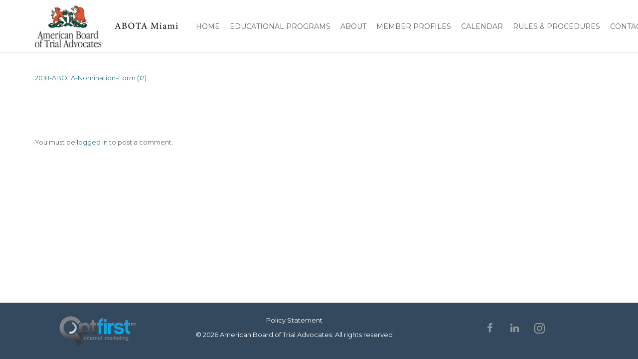

--- FILE ---
content_type: text/html; charset=UTF-8
request_url: https://www.abotamiami.com/code-of-professionalism/2018-abota-nomination-form-12/
body_size: 16289
content:
<!DOCTYPE HTML><html class="" dir="ltr" lang="en-US"><head><meta charset="UTF-8"><link rel="preconnect" href="https://fonts.gstatic.com/" crossorigin /><script>WebFontConfig={google:{families:["Montserrat:400,700:latin&display=swap"]}};if ( typeof WebFont === "object" && typeof WebFont.load === "function" ) { WebFont.load( WebFontConfig ); }</script><script data-optimized="1" src="https://www.abotamiami.com/wp-content/plugins/litespeed-cache/assets/js/webfontloader.min.js"></script><link data-optimized="2" rel="stylesheet" href="https://www.abotamiami.com/wp-content/litespeed/css/36e4f5fe4e76301275e6eaaf42f7c740.css?ver=f3c12" /><title>2018-ABOTA-Nomination-Form (12) | ABOTA - American Board of Trial Advocates Miami Chapter</title><meta name="robots" content="max-image-preview:large" /><link rel="canonical" href="https://www.abotamiami.com/code-of-professionalism/2018-abota-nomination-form-12/" /><meta name="generator" content="All in One SEO (AIOSEO) 4.7.8" /><meta name="google" content="nositelinkssearchbox" /> <script type="application/ld+json" class="aioseo-schema">{"@context":"https:\/\/schema.org","@graph":[{"@type":"BreadcrumbList","@id":"https:\/\/www.abotamiami.com\/code-of-professionalism\/2018-abota-nomination-form-12\/#breadcrumblist","itemListElement":[{"@type":"ListItem","@id":"https:\/\/www.abotamiami.com\/#listItem","position":1,"name":"Home","item":"https:\/\/www.abotamiami.com\/","nextItem":{"@type":"ListItem","@id":"https:\/\/www.abotamiami.com\/code-of-professionalism\/2018-abota-nomination-form-12\/#listItem","name":"2018-ABOTA-Nomination-Form (12)"}},{"@type":"ListItem","@id":"https:\/\/www.abotamiami.com\/code-of-professionalism\/2018-abota-nomination-form-12\/#listItem","position":2,"name":"2018-ABOTA-Nomination-Form (12)","previousItem":{"@type":"ListItem","@id":"https:\/\/www.abotamiami.com\/#listItem","name":"Home"}}]},{"@type":"ItemPage","@id":"https:\/\/www.abotamiami.com\/code-of-professionalism\/2018-abota-nomination-form-12\/#itempage","url":"https:\/\/www.abotamiami.com\/code-of-professionalism\/2018-abota-nomination-form-12\/","name":"2018-ABOTA-Nomination-Form (12) | ABOTA - American Board of Trial Advocates Miami Chapter","inLanguage":"en-US","isPartOf":{"@id":"https:\/\/www.abotamiami.com\/#website"},"breadcrumb":{"@id":"https:\/\/www.abotamiami.com\/code-of-professionalism\/2018-abota-nomination-form-12\/#breadcrumblist"},"author":{"@id":"https:\/\/www.abotamiami.com\/author\/admin\/#author"},"creator":{"@id":"https:\/\/www.abotamiami.com\/author\/admin\/#author"},"datePublished":"2018-02-16T10:59:27+00:00","dateModified":"2018-02-16T10:59:27+00:00"},{"@type":"Organization","@id":"https:\/\/www.abotamiami.com\/#organization","name":"ABOTA - American Board of Trial Advocates Miami Chapter","description":"Teachers are the key to preserving the health of our democracy.","url":"https:\/\/www.abotamiami.com\/"},{"@type":"Person","@id":"https:\/\/www.abotamiami.com\/author\/admin\/#author","url":"https:\/\/www.abotamiami.com\/author\/admin\/","name":"admin","image":{"@type":"ImageObject","@id":"https:\/\/www.abotamiami.com\/code-of-professionalism\/2018-abota-nomination-form-12\/#authorImage","url":"https:\/\/www.abotamiami.com\/wp-content\/litespeed\/avatar\/fbe9ed4fde053944276b63166a671415.jpg?ver=1769508800","width":96,"height":96,"caption":"admin"}},{"@type":"WebSite","@id":"https:\/\/www.abotamiami.com\/#website","url":"https:\/\/www.abotamiami.com\/","name":"ABOTA - American Board of Trial Advocates Miami Chapter","description":"Teachers are the key to preserving the health of our democracy.","inLanguage":"en-US","publisher":{"@id":"https:\/\/www.abotamiami.com\/#organization"}}]}</script> <link rel='dns-prefetch' href='//code.jquery.com' /><link rel='dns-prefetch' href='//fonts.googleapis.com' /><link rel="alternate" type="application/rss+xml" title="ABOTA - American Board of Trial Advocates Miami Chapter &raquo; Feed" href="https://www.abotamiami.com/feed/" /><link rel="alternate" type="application/rss+xml" title="ABOTA - American Board of Trial Advocates Miami Chapter &raquo; Comments Feed" href="https://www.abotamiami.com/comments/feed/" /><link rel="alternate" type="application/rss+xml" title="ABOTA - American Board of Trial Advocates Miami Chapter &raquo; 2018-ABOTA-Nomination-Form (12) Comments Feed" href="https://www.abotamiami.com/code-of-professionalism/2018-abota-nomination-form-12/feed/" /><meta name="viewport" content="width=device-width, initial-scale=1"><meta name="SKYPE_TOOLBAR" content="SKYPE_TOOLBAR_PARSER_COMPATIBLE"><meta name="og:title" content="2018-ABOTA-Nomination-Form (12)"><meta name="og:type" content="website"><meta name="og:url" content="https://www.abotamiami.com/code-of-professionalism/2018-abota-nomination-form-12/"> <script data-optimized="1" src="https://www.abotamiami.com/wp-content/litespeed/js/e2f70e3a886dfe4c098310ebd5c43e8e.js?ver=43e8e" id="pdf-embedder-worker-js"></script> <script data-optimized="1" src="https://www.abotamiami.com/wp-content/litespeed/js/3da064908f77ff52f55486906d0a6de7.js?ver=ef56e" id="jquery-core-js"></script> <script data-optimized="1" src="https://www.abotamiami.com/wp-content/litespeed/js/2c014ff45d6ed39b6190b431156625ea.js?ver=13e84" id="jquery-ui-core-js"></script> <script data-optimized="1" src="https://www.abotamiami.com/wp-content/litespeed/js/021e48e507796a84353557b1af2a0a26.js?ver=da38e" id="jquery-ui-widget-js"></script> <script data-optimized="1" src="https://www.abotamiami.com/wp-content/litespeed/js/690c4f0f9e3fb96329486282b106756b.js?ver=fb1b0" id="jquery-ui-position-js"></script> <script data-optimized="1" src="https://www.abotamiami.com/wp-content/litespeed/js/782eb34abee6ce4bb0bf16ae36ffc594.js?ver=66446" id="jquery-ui-mouse-js"></script> <script data-optimized="1" src="https://www.abotamiami.com/wp-content/litespeed/js/72a2cfe03d2e5f415e2bf529d2845763.js?ver=13b2e" id="jquery-ui-sortable-js"></script> <script data-optimized="1" src="https://www.abotamiami.com/wp-content/litespeed/js/623a2355bc211e49335c2a2b1cc69d6d.js?ver=ff48e" id="jquery-ui-datepicker-js"></script> <script data-optimized="1" id="jquery-ui-datepicker-js-after">jQuery(function(jQuery){jQuery.datepicker.setDefaults({"closeText":"Close","currentText":"Today","monthNames":["January","February","March","April","May","June","July","August","September","October","November","December"],"monthNamesShort":["Jan","Feb","Mar","Apr","May","Jun","Jul","Aug","Sep","Oct","Nov","Dec"],"nextText":"Next","prevText":"Previous","dayNames":["Sunday","Monday","Tuesday","Wednesday","Thursday","Friday","Saturday"],"dayNamesShort":["Sun","Mon","Tue","Wed","Thu","Fri","Sat"],"dayNamesMin":["S","M","T","W","T","F","S"],"dateFormat":"MM d, yy","firstDay":1,"isRTL":!1})})</script> <script data-optimized="1" src="https://www.abotamiami.com/wp-content/litespeed/js/65248fe790aaa7b522e53552c619a3fe.js?ver=db666" id="jquery-ui-resizable-js"></script> <script data-optimized="1" src="https://www.abotamiami.com/wp-content/litespeed/js/a6240b13b0d889b324ae391724ffe88c.js?ver=96c2d" id="jquery-ui-draggable-js"></script> <script data-optimized="1" src="https://www.abotamiami.com/wp-content/litespeed/js/8e8328d581afa9c711a5f385700d4d15.js?ver=a3fe6" id="jquery-ui-button-js"></script> <script data-optimized="1" src="https://www.abotamiami.com/wp-content/litespeed/js/2b79d9c28350b8b6452109c9e02008ae.js?ver=bc973" id="jquery-ui-dialog-js"></script> <script data-optimized="1" id="events-manager-js-extra">var EM={"ajaxurl":"https:\/\/www.abotamiami.com\/wp-admin\/admin-ajax.php","locationajaxurl":"https:\/\/www.abotamiami.com\/wp-admin\/admin-ajax.php?action=locations_search","firstDay":"1","locale":"en","dateFormat":"yy-mm-dd","ui_css":"https:\/\/www.abotamiami.com\/wp-content\/plugins\/events-manager\/includes\/css\/jquery-ui\/build.min.css","show24hours":"0","is_ssl":"1","autocomplete_limit":"10","calendar":{"breakpoints":{"small":560,"medium":908,"large":!1}},"phone":"","datepicker":{"format":"m\/d\/Y"},"search":{"breakpoints":{"small":650,"medium":850,"full":!1}},"url":"https:\/\/www.abotamiami.com\/wp-content\/plugins\/events-manager","assets":{"input.em-uploader":{"js":{"em-uploader":{"url":"https:\/\/www.abotamiami.com\/wp-content\/plugins\/events-manager\/includes\/js\/em-uploader.js","required":!0,"event":"em_uploader_ready"}}}},"google_maps_api":"AIzaSyBT3-nrlkUoWMP02yMe2OVxgkXcS0jUkGY","bookingInProgress":"Please wait while the booking is being submitted.","tickets_save":"Save Ticket","bookingajaxurl":"https:\/\/www.abotamiami.com\/wp-admin\/admin-ajax.php","bookings_export_save":"Export Bookings","bookings_settings_save":"Save Settings","booking_delete":"Are you sure you want to delete?","booking_offset":"30","bookings":{"submit_button":{"text":{"default":"Complete Reservation","free":"Complete Reservation","payment":"Complete Reservation","processing":"Processing ..."}},"update_listener":""},"bb_full":"Sold Out","bb_book":"Book Now","bb_booking":"Booking...","bb_booked":"Booking Submitted","bb_error":"Booking Error. Try again?","bb_cancel":"Cancel","bb_canceling":"Canceling...","bb_cancelled":"Cancelled","bb_cancel_error":"Cancellation Error. Try again?","txt_search":"Search","txt_searching":"Searching...","txt_loading":"Loading...","cache":"1","api_nonce":"7ef734f765","attendance_api_url":"https:\/\/www.abotamiami.com\/wp-json\/events-manager\/v1\/attendance","mb_empty_cart":"Are you sure you want to empty your cart?"}</script> <script data-optimized="1" src="https://www.abotamiami.com/wp-content/litespeed/js/ea66bd183250f9816b576441da22ae05.js?ver=2ae58" id="events-manager-js"></script> <script data-optimized="1" src="https://www.abotamiami.com/wp-content/litespeed/js/b777e5b63b2d583a789c25775ceeb97f.js?ver=99176" id="events-manager-pro-js"></script> <script data-optimized="1" src="https://www.abotamiami.com/wp-content/litespeed/js/896e7e9dd3e7efbae996063a1c20caa3.js?ver=1c904" id="jquery-blockui-js" defer data-wp-strategy="defer"></script> <script data-optimized="1" id="wc-add-to-cart-js-extra">var wc_add_to_cart_params={"ajax_url":"\/wp-admin\/admin-ajax.php","wc_ajax_url":"\/?wc-ajax=%%endpoint%%","i18n_view_cart":"View cart","cart_url":"https:\/\/www.abotamiami.com\/cart-2\/","is_cart":"","cart_redirect_after_add":"no"}</script> <script data-optimized="1" src="https://www.abotamiami.com/wp-content/litespeed/js/2fd467cb2955401c2d7491f63b18eb2d.js?ver=916e2" id="wc-add-to-cart-js" defer data-wp-strategy="defer"></script> <script data-optimized="1" src="https://www.abotamiami.com/wp-content/litespeed/js/bbaa80389a18af544dc449740aa8d751.js?ver=a0e08" id="js-cookie-js" defer data-wp-strategy="defer"></script> <script data-optimized="1" id="woocommerce-js-extra">var woocommerce_params={"ajax_url":"\/wp-admin\/admin-ajax.php","wc_ajax_url":"\/?wc-ajax=%%endpoint%%"}</script> <script data-optimized="1" src="https://www.abotamiami.com/wp-content/litespeed/js/de97028618bb59931ef80a4cca51316f.js?ver=a665b" id="woocommerce-js" defer data-wp-strategy="defer"></script> <script data-optimized="1" src="https://www.abotamiami.com/wp-content/litespeed/js/7071a739f0c5fab3bb7cb19c5b16cd59.js?ver=b02c7" id="jquery-ui-menu-js"></script> <script data-optimized="1" src="https://www.abotamiami.com/wp-content/litespeed/js/bb0e63f2bc67142345b6b968f4b178f7.js?ver=b8303" id="jquery-ui-selectmenu-js"></script> <script data-optimized="1" src="https://www.abotamiami.com/wp-content/litespeed/js/1aab98c5c5ff2267a3f3d160da6dd872.js?ver=e62fa" id="jquery-ui-tooltip-js"></script> <script data-optimized="1" src="https://www.abotamiami.com/wp-content/litespeed/js/926d449a75d099be41262f530e2efccf.js?ver=7193d" id="moment-js"></script> <script data-optimized="1" id="moment-js-after">moment.updateLocale('en_US',{"months":["January","February","March","April","May","June","July","August","September","October","November","December"],"monthsShort":["Jan","Feb","Mar","Apr","May","Jun","Jul","Aug","Sep","Oct","Nov","Dec"],"weekdays":["Sunday","Monday","Tuesday","Wednesday","Thursday","Friday","Saturday"],"weekdaysShort":["Sun","Mon","Tue","Wed","Thu","Fri","Sat"],"week":{"dow":1},"longDateFormat":{"LT":"g:i a","LTS":null,"L":null,"LL":"F j, Y","LLL":"F j, Y g:i a","LLLL":null}})</script> <script data-optimized="1" id="wp-fullcalendar-js-extra">var WPFC={"ajaxurl":"https:\/\/www.abotamiami.com\/wp-admin\/admin-ajax.php?action=WP_FullCalendar","firstDay":"1","wpfc_theme":"jquery-ui","wpfc_limit":"3","wpfc_limit_txt":"more ...","timeFormat":"h(:mm)A","defaultView":"month","weekends":"true","header":{"left":"prev,next today","center":"title","right":"month,basicWeek,basicDay"},"wpfc_qtips":""}</script> <script data-optimized="1" src="https://www.abotamiami.com/wp-content/litespeed/js/93d3cda10d7df5d485cd73c371e6e143.js?ver=75470" id="wp-fullcalendar-js"></script> <link rel="EditURI" type="application/rsd+xml" title="RSD" href="https://www.abotamiami.com/xmlrpc.php?rsd" /><link rel='shortlink' href='https://www.abotamiami.com/?p=1303' /><link rel="alternate" title="oEmbed (JSON)" type="application/json+oembed" href="https://www.abotamiami.com/wp-json/oembed/1.0/embed?url=https%3A%2F%2Fwww.abotamiami.com%2Fcode-of-professionalism%2F2018-abota-nomination-form-12%2F" /><link rel="alternate" title="oEmbed (XML)" type="text/xml+oembed" href="https://www.abotamiami.com/wp-json/oembed/1.0/embed?url=https%3A%2F%2Fwww.abotamiami.com%2Fcode-of-professionalism%2F2018-abota-nomination-form-12%2F&#038;format=xml" />
 <script>jQuery(document).ready(function($){let divc=$('div[style]');divc.each(function(){let $this=$(this);let actdisplay=$this.css('display');let actclear=$this.css('clear');if(actdisplay=='block'&&actclear=='both'){$this.remove()}})})</script>  <script>document.documentElement.className=document.documentElement.className.replace('no-js','js')</script> <script>if(!/Android|webOS|iPhone|iPad|iPod|BlackBerry|IEMobile|Opera Mini/i.test(navigator.userAgent)){var root=document.getElementsByTagName('html')[0]
root.className+=" no-touch"}</script> <noscript><style>.woocommerce-product-gallery{ opacity: 1 !important; }</style></noscript><meta name="generator" content="Powered by WPBakery Page Builder - drag and drop page builder for WordPress."/>
<!--[if lte IE 9]><link rel="stylesheet"  href="https://www.abotamiami.com/wp-content/plugins/js_composer/assets/css/vc_lte_ie9.min.css" media="screen"><![endif]--><link rel="icon" href="https://www.abotamiami.com/wp-content/uploads/2017/11/favicon.png" sizes="32x32" /><link rel="icon" href="https://www.abotamiami.com/wp-content/uploads/2017/11/favicon.png" sizes="192x192" /><link rel="apple-touch-icon" href="https://www.abotamiami.com/wp-content/uploads/2017/11/favicon.png" /><meta name="msapplication-TileImage" content="https://www.abotamiami.com/wp-content/uploads/2017/11/favicon.png" />
<noscript><style >.wpb_animate_when_almost_visible { opacity: 1; }</style></noscript></head><body class="attachment wp-singular attachment-template-default attachmentid-1303 attachment-html wp-theme-Impreza wp-child-theme-Impreza-child l-body Impreza_4.7 HB_2.0.3 header_hor header_inpos_top btn_hov_slide state_default theme-Impreza woocommerce-no-js us-woo-shop_standard us-woo-cart_compact columns-3 wpb-js-composer js-comp-ver-5.7 vc_responsive" itemscope="itemscope" itemtype="https://schema.org/WebPage"><div class="l-canvas sidebar_none type_wide"><header class="l-header pos_fixed bg_solid shadow_thin" itemscope="itemscope" itemtype="https://schema.org/WPHeader"><div class="l-subheader at_middle"><div class="l-subheader-h"><div class="l-subheader-cell at_left"><div class="w-img ush_image_1"><a class="w-img-h" href="https://www.abotamiami.com/"><img class="for_default lazyload" data-src="https://www.abotamiami.com/wp-content/uploads/2017/11/002ABOTALockup-CMYK.png" width="140" height="87" alt="" src="[data-uri]" style="--smush-placeholder-width: 140px; --smush-placeholder-aspect-ratio: 140/87;" /><noscript><img class="for_default" src="https://www.abotamiami.com/wp-content/uploads/2017/11/002ABOTALockup-CMYK.png" width="140" height="87" alt="" /></noscript></a></div><div class="w-img ush_image_2"><div class="w-img-h"><img class="for_default lazyload" data-src="https://www.abotamiami.com/wp-content/uploads/2017/11/New-Abota.png" width="140" height="87" alt="" src="[data-uri]" style="--smush-placeholder-width: 140px; --smush-placeholder-aspect-ratio: 140/87;" /><noscript><img class="for_default" src="https://www.abotamiami.com/wp-content/uploads/2017/11/New-Abota.png" width="140" height="87" alt="" /></noscript></div></div></div><div class="l-subheader-cell at_center"></div><div class="l-subheader-cell at_right"><nav class="w-nav type_desktop dropdown_height ush_menu_1" itemscope="itemscope" itemtype="https://schema.org/SiteNavigationElement"><a class="w-nav-control" href="javascript:void(0);"><div class="w-nav-icon"><i></i></div><span>Menu</span></a><ul class="w-nav-list level_1 hide_for_mobiles hover_simple"><li id="menu-item-14" class="menu-item menu-item-type-post_type menu-item-object-page menu-item-home w-nav-item level_1 menu-item-14"><a class="w-nav-anchor level_1"  href="https://www.abotamiami.com/"><span class="w-nav-title">Home</span><span class="w-nav-arrow"></span></a></li><li id="menu-item-22" class="menu-item menu-item-type-custom menu-item-object-custom menu-item-has-children w-nav-item level_1 menu-item-22"><a class="w-nav-anchor level_1"  href="#"><span class="w-nav-title">Educational Programs</span><span class="w-nav-arrow"></span></a><ul class="w-nav-list level_2"><li id="menu-item-1417" class="menu-item menu-item-type-post_type menu-item-object-page w-nav-item level_2 menu-item-1417"><a class="w-nav-anchor level_2"  href="https://www.abotamiami.com/7th-amendment-symposium/"><span class="w-nav-title">7th Amendment Symposium (Students Law School)</span><span class="w-nav-arrow"></span></a></li><li id="menu-item-194" class="menu-item menu-item-type-custom menu-item-object-custom w-nav-item level_2 menu-item-194"><a class="w-nav-anchor level_2"  href="https://www.abotamiami.com/abotas-3rd-dca-program/"><span class="w-nav-title">ABOTA’S 3rd DCA Program</span><span class="w-nav-arrow"></span></a></li><li id="menu-item-197" class="menu-item menu-item-type-custom menu-item-object-custom w-nav-item level_2 menu-item-197"><a class="w-nav-anchor level_2"  href="https://www.abotamiami.com/professionalism-and-civility-presentation/"><span class="w-nav-title">Professionalism and Civility Presentation</span><span class="w-nav-arrow"></span></a></li><li id="menu-item-200" class="menu-item menu-item-type-custom menu-item-object-custom w-nav-item level_2 menu-item-200"><a class="w-nav-anchor level_2"  href="https://www.abotamiami.com/teachers-law-school/"><span class="w-nav-title">Teacher&#8217;s Law School</span><span class="w-nav-arrow"></span></a></li><li id="menu-item-203" class="menu-item menu-item-type-custom menu-item-object-custom w-nav-item level_2 menu-item-203"><a class="w-nav-anchor level_2"  href="https://www.abotamiami.com/james-otis-lecture-series/"><span class="w-nav-title">James Otis Lecture Series</span><span class="w-nav-arrow"></span></a></li></ul></li><li id="menu-item-15" class="menu-item menu-item-type-custom menu-item-object-custom menu-item-has-children w-nav-item level_1 menu-item-15"><a class="w-nav-anchor level_1"  href="https://www.abotamiami.com/about-abota/"><span class="w-nav-title">About</span><span class="w-nav-arrow"></span></a><ul class="w-nav-list level_2"><li id="menu-item-21" class="menu-item menu-item-type-custom menu-item-object-custom w-nav-item level_2 menu-item-21"><a class="w-nav-anchor level_2"  href="https://www.abotamiami.com/about-abota/"><span class="w-nav-title">About ABOTA</span><span class="w-nav-arrow"></span></a></li><li id="menu-item-1392" class="menu-item menu-item-type-post_type menu-item-object-page w-nav-item level_2 menu-item-1392"><a class="w-nav-anchor level_2"  href="https://www.abotamiami.com/abota-history/"><span class="w-nav-title">ABOTA History</span><span class="w-nav-arrow"></span></a></li><li id="menu-item-180" class="menu-item menu-item-type-custom menu-item-object-custom w-nav-item level_2 menu-item-180"><a class="w-nav-anchor level_2"  href="https://www.abotamiami.com/current-officers/"><span class="w-nav-title">Current Officers</span><span class="w-nav-arrow"></span></a></li><li id="menu-item-2459" class="menu-item menu-item-type-custom menu-item-object-custom w-nav-item level_2 menu-item-2459"><a class="w-nav-anchor level_2"  href="https://www.facebook.com/MiamiABOTA/"><span class="w-nav-title">Photo Gallery</span><span class="w-nav-arrow"></span></a></li></ul></li><li id="menu-item-1126" class="menu-item menu-item-type-post_type menu-item-object-page menu-item-has-children w-nav-item level_1 menu-item-1126"><a class="w-nav-anchor level_1"  href="https://www.abotamiami.com/members-01/"><span class="w-nav-title">Member Profiles</span><span class="w-nav-arrow"></span></a><ul class="w-nav-list level_2"><li id="menu-item-1676" class="menu-item menu-item-type-post_type menu-item-object-page w-nav-item level_2 menu-item-1676"><a class="w-nav-anchor level_2"  href="https://www.abotamiami.com/tributes/"><span class="w-nav-title">Tributes</span><span class="w-nav-arrow"></span></a></li><li id="menu-item-1742" class="menu-item menu-item-type-custom menu-item-object-custom w-nav-item level_2 menu-item-1742"><a class="w-nav-anchor level_2"  target="_blank" href="https://www.abotamiami.com/wp-content/uploads/2017/11/Judge-Colodny-GAL-Thanks.pdf"><span class="w-nav-title">Pro Bono Services</span><span class="w-nav-arrow"></span></a></li></ul></li><li id="menu-item-1360" class="menu-item menu-item-type-custom menu-item-object-custom menu-item-has-children w-nav-item level_1 menu-item-1360"><a class="w-nav-anchor level_1"  href="#"><span class="w-nav-title">Calendar</span><span class="w-nav-arrow"></span></a><ul class="w-nav-list level_2"><li id="menu-item-1359" class="menu-item menu-item-type-custom menu-item-object-custom w-nav-item level_2 menu-item-1359"><a class="w-nav-anchor level_2"  href="https://www.abotamiami.com/calendar"><span class="w-nav-title">Monthly Events</span><span class="w-nav-arrow"></span></a></li><li id="menu-item-1933" class="menu-item menu-item-type-custom menu-item-object-custom w-nav-item level_2 menu-item-1933"><a class="w-nav-anchor level_2"  href="https://www.abota.org/Online/Events/Event_List/Online/Events/Events_List.aspx?DisplayAreaOptions=No&amp;hkey=6d32b130-62e1-4984-b406-18b564613d71"><span class="w-nav-title">National Events</span><span class="w-nav-arrow"></span></a></li></ul></li><li id="menu-item-19" class="menu-item menu-item-type-custom menu-item-object-custom menu-item-has-children w-nav-item level_1 menu-item-19"><a class="w-nav-anchor level_1"  href="#"><span class="w-nav-title">Rules &#038; Procedures</span><span class="w-nav-arrow"></span></a><ul class="w-nav-list level_2"><li id="menu-item-1300" class="menu-item menu-item-type-custom menu-item-object-custom menu-item-has-children w-nav-item level_2 menu-item-1300"><a class="w-nav-anchor level_2"  href="#"><span class="w-nav-title">Resources</span><span class="w-nav-arrow"></span></a><ul class="w-nav-list level_3"><li id="menu-item-1767" class="menu-item menu-item-type-custom menu-item-object-custom w-nav-item level_3 menu-item-1767"><a class="w-nav-anchor level_3"  href="https://www.floridabar.org/rules-ethics/"><span class="w-nav-title">Florida Bar 2019-21 Professional Handbook</span><span class="w-nav-arrow"></span></a></li><li id="menu-item-2456" class="menu-item menu-item-type-custom menu-item-object-custom w-nav-item level_3 menu-item-2456"><a class="w-nav-anchor level_3"  href="https://www.abotamiami.com/wp-content/uploads/2017/11/ABOTAProtocolforRespondingtoUnfairCriticismofJudges.pdf"><span class="w-nav-title">Protocol for Responding to Unfair Criticism of Judges</span><span class="w-nav-arrow"></span></a></li><li id="menu-item-1312" class="menu-item menu-item-type-post_type menu-item-object-page w-nav-item level_3 menu-item-1312"><a class="w-nav-anchor level_3"  href="https://www.abotamiami.com/nomination-form/"><span class="w-nav-title">Nomination Form</span><span class="w-nav-arrow"></span></a></li><li id="menu-item-999" class="menu-item menu-item-type-custom menu-item-object-custom w-nav-item level_3 menu-item-999"><a class="w-nav-anchor level_3"  target="_blank" href="https://www.abotamiami.com/wp-content/uploads/2017/11/BYLAWSMiami-Chapter-Ratified-Bylaws-9.27.23.pdf"><span class="w-nav-title">Miami Chapter Ratified Bylaws</span><span class="w-nav-arrow"></span></a></li><li id="menu-item-1306" class="menu-item menu-item-type-post_type menu-item-object-page w-nav-item level_3 menu-item-1306"><a class="w-nav-anchor level_3"  href="https://www.abotamiami.com/code-of-professionalism/"><span class="w-nav-title">Code of Professionalism</span><span class="w-nav-arrow"></span></a></li></ul></li><li id="menu-item-1099" class="menu-item menu-item-type-post_type menu-item-object-page w-nav-item level_2 menu-item-1099"><a class="w-nav-anchor level_2"  href="https://www.abotamiami.com/abota-faqs/"><span class="w-nav-title">FAQ’s</span><span class="w-nav-arrow"></span></a></li><li id="menu-item-1178" class="menu-item menu-item-type-post_type menu-item-object-page w-nav-item level_2 menu-item-1178"><a class="w-nav-anchor level_2"  href="https://www.abotamiami.com/abota-constitution/"><span class="w-nav-title">Abota Constitution</span><span class="w-nav-arrow"></span></a></li></ul></li><li id="menu-item-754" class="menu-item menu-item-type-post_type menu-item-object-page menu-item-has-children w-nav-item level_1 menu-item-754"><a class="w-nav-anchor level_1"  href="https://www.abotamiami.com/contact-us/"><span class="w-nav-title">Contact Us</span><span class="w-nav-arrow"></span></a><ul class="w-nav-list level_2"><li id="menu-item-1424" class="menu-item menu-item-type-post_type menu-item-object-page w-nav-item level_2 menu-item-1424"><a class="w-nav-anchor level_2"  href="https://www.abotamiami.com/in-the-news/"><span class="w-nav-title">In the News</span><span class="w-nav-arrow"></span></a></li></ul></li></ul><div class="w-nav-options hidden" onclick='return {&quot;mobileWidth&quot;:900,&quot;mobileBehavior&quot;:0}'></div></nav></div></div></div><div class="l-subheader for_hidden hidden"></div></header> <script src="https://ajax.googleapis.com/ajax/libs/jquery/3.7.1/jquery.min.js"></script> <script>jQuery(document).ready(function($){$('.l-section-h.i-cf input[name="your-name"]').on('input',function(){var name=$(this).val();$(this).val(name.replace(/[^a-zA-Z\s]/g,''))})})</script><div class="l-titlebar size_medium color_primary"><div class="l-titlebar-h"><div class="l-titlebar-content"><h1 itemprop="headline">2018-ABOTA-Nomination-Form (12)</h1></div><div class="g-breadcrumbs" xmlns:v="http://rdf.data-vocabulary.org/#"><span typeof="v:Breadcrumb"><a class="g-breadcrumbs-item" rel="v:url" property="v:title" href="https://www.abotamiami.com/">Home</a></span> <span class="g-breadcrumbs-separator"></span> <span typeof="v:Breadcrumb"><a class="g-breadcrumbs-item" rel="v:url" property="v:title" href="https://www.abotamiami.com/code-of-professionalism/">Code of Professionalism</a></span> <span class="g-breadcrumbs-separator"></span> <span class="g-breadcrumbs-item">2018-ABOTA-Nomination-Form (12)</span></div></div></div><div class="l-main"><div class="l-main-h i-cf"><main class="l-content" itemprop="mainContentOfPage"><section class="l-section"><div class="l-section-h i-cf"><p class="attachment"><a href='https://www.abotamiami.com/wp-content/uploads/2018/02/2018-ABOTA-Nomination-Form-12.htm'>2018-ABOTA-Nomination-Form (12)</a></p></div></section><section class="l-section for_comments"><div class="l-section-h i-cf"><div id="comments" class="w-comments"><div class="w-comments-form-text">You must be <a href="https://www.abotamiami.com/wp-login.php?redirect_to=https%3A%2F%2Fwww.abotamiami.com%2Fcode-of-professionalism%2F2018-abota-nomination-form-12%2F">logged in</a> to post a comment.</div></div></div></section></main></div></div></div><footer class="l-footer" itemscope="itemscope" itemtype="https://schema.org/WPFooter"><section class="l-section wpb_row height_small color_footer-bottom with_overlay"><div class="l-section-overlay" style="background-color: #34495e"></div><div class="l-section-h i-cf"><div class="g-cols vc_row type_default valign_top"><div class="vc_col-sm-3 wpb_column vc_column_container"><div class="vc_column-inner"><div class="wpb_wrapper"><div class="w-image align_center"><div class="w-image-h"><a href="https://www.optfirst.com/" title="" target="_blank" rel=""><img width="159" height="61" data-src="https://www.abotamiami.com/wp-content/uploads/2017/11/optfirst_logov2.png" class="attachment-medium size-medium lazyload" alt="" decoding="async" src="[data-uri]" style="--smush-placeholder-width: 159px; --smush-placeholder-aspect-ratio: 159/61;" /><noscript><img width="159" height="61" src="https://www.abotamiami.com/wp-content/uploads/2017/11/optfirst_logov2.png" class="attachment-medium size-medium" alt="" decoding="async" /></noscript></a></div></div></div></div></div><div class="vc_col-sm-5 wpb_column vc_column_container"><div class="vc_column-inner"><div class="wpb_wrapper"><div class="vc_wp_custommenu  layout_hor align_center ftr_menu"><div class="widget widget_nav_menu"><div class="menu-footer-menu-container"><ul id="menu-footer-menu" class="menu"><li id="menu-item-1320" class="menu-item menu-item-type-post_type menu-item-object-page menu-item-1320"><a href="https://www.abotamiami.com/policy-statement/">Policy Statement</a></li></ul></div></div></div><div class="wpb_text_column "><div class="wpb_wrapper"><h1 style="display: none;">test</h1></div></div><div class="wpb_text_column "><div class="wpb_wrapper"><p style="text-align: center;"><span style="color: #ffffff;">© 2026 American Board of Trial Advocates. All rights reserved</span></p></div></div></div></div></div><div class="vc_col-sm-4 wpb_column vc_column_container"><div class="vc_column-inner"><div class="wpb_wrapper"><div class="w-socials align_center style_default color_link index_1" style="font-size:20px;"><div class="w-socials-list"><div class="w-socials-item facebook">
<a class="w-socials-item-link" target="_blank" href="https://www.facebook.com/MiamiABOTA/">
<span class="w-socials-item-link-hover"></span>
<span class="w-socials-item-link-title">Facebook</span>
</a><div class="w-socials-item-popup">
<span>Facebook</span></div></div><div class="w-socials-item linkedin">
<a class="w-socials-item-link" target="_blank" href="https://www.linkedin.com/in/abota-miami-3a7b0317b/">
<span class="w-socials-item-link-hover"></span>
<span class="w-socials-item-link-title">LinkedIn</span>
</a><div class="w-socials-item-popup">
<span>LinkedIn</span></div></div><div class="w-socials-item instagram">
<a class="w-socials-item-link" target="_blank" href="https://www.instagram.com/abota.miami/">
<span class="w-socials-item-link-hover"></span>
<span class="w-socials-item-link-title">Instagram</span>
</a><div class="w-socials-item-popup">
<span>Instagram</span></div></div></div></div></div></div></div></div></div></section></footer>
<a class="w-toplink pos_right" href="#" title="Back to top" aria-hidden="true"></a>
<a class="w-header-show" href="javascript:void(0);"><span>Menu</span></a><div class="w-header-overlay"></div> <script>if(window.$us===undefined)window.$us={};$us.canvasOptions=($us.canvasOptions||{});$us.canvasOptions.disableEffectsWidth=900;$us.canvasOptions.responsive=!0;$us.canvasOptions.backToTopDisplay=100;$us.langOptions=($us.langOptions||{});$us.langOptions.magnificPopup=($us.langOptions.magnificPopup||{});$us.langOptions.magnificPopup.tPrev='Previous (Left arrow key)';$us.langOptions.magnificPopup.tNext='Next (Right arrow key)';$us.langOptions.magnificPopup.tCounter='%curr% of %total%';$us.navOptions=($us.navOptions||{});$us.navOptions.mobileWidth=900;$us.navOptions.togglable=!0;$us.ajaxLoadJs=!0;$us.templateDirectoryUri='//www.abotamiami.com/wp-content/themes/Impreza';var parent=document.getElementById("check");if(parent){parent.innerHTML='<a href="https://www.abotamiami.com/members"> Members </a>'}
jQuery(document).ready(function(){console.log("in ready");jQuery('<p style="font-size:15px"> <b> Share it on Social </b> </p>').insertBefore('.for_sharing .w-sharing')})</script> <script type="speculationrules">{"prefetch":[{"source":"document","where":{"and":[{"href_matches":"\/*"},{"not":{"href_matches":["\/wp-*.php","\/wp-admin\/*","\/wp-content\/uploads\/*","\/wp-content\/*","\/wp-content\/plugins\/*","\/wp-content\/themes\/Impreza-child\/*","\/wp-content\/themes\/Impreza\/*","\/*\\?(.+)"]}},{"not":{"selector_matches":"a[rel~=\"nofollow\"]"}},{"not":{"selector_matches":".no-prefetch, .no-prefetch a"}}]},"eagerness":"conservative"}]}</script> <div id="pum-2038" role="dialog" aria-modal="false"  class="pum pum-overlay pum-theme-1341 pum-theme-lightbox popmake-overlay click_open" data-popmake="{&quot;id&quot;:2038,&quot;slug&quot;:&quot;judge-petter-fay&quot;,&quot;theme_id&quot;:1341,&quot;cookies&quot;:[],&quot;triggers&quot;:[{&quot;type&quot;:&quot;click_open&quot;,&quot;settings&quot;:{&quot;cookie_name&quot;:&quot;&quot;,&quot;extra_selectors&quot;:&quot;.judge-peter-fay_video_popup&quot;}}],&quot;mobile_disabled&quot;:null,&quot;tablet_disabled&quot;:null,&quot;meta&quot;:{&quot;display&quot;:{&quot;stackable&quot;:false,&quot;overlay_disabled&quot;:false,&quot;scrollable_content&quot;:false,&quot;disable_reposition&quot;:false,&quot;size&quot;:&quot;medium&quot;,&quot;responsive_min_width&quot;:&quot;0%&quot;,&quot;responsive_min_width_unit&quot;:false,&quot;responsive_max_width&quot;:&quot;100%&quot;,&quot;responsive_max_width_unit&quot;:false,&quot;custom_width&quot;:&quot;640px&quot;,&quot;custom_width_unit&quot;:false,&quot;custom_height&quot;:&quot;380px&quot;,&quot;custom_height_unit&quot;:false,&quot;custom_height_auto&quot;:false,&quot;location&quot;:&quot;center&quot;,&quot;position_from_trigger&quot;:false,&quot;position_top&quot;:&quot;100&quot;,&quot;position_left&quot;:&quot;0&quot;,&quot;position_bottom&quot;:&quot;0&quot;,&quot;position_right&quot;:&quot;0&quot;,&quot;position_fixed&quot;:false,&quot;animation_type&quot;:&quot;fade&quot;,&quot;animation_speed&quot;:&quot;350&quot;,&quot;animation_origin&quot;:&quot;center top&quot;,&quot;overlay_zindex&quot;:false,&quot;zindex&quot;:&quot;1999999999&quot;},&quot;close&quot;:{&quot;text&quot;:&quot;&quot;,&quot;button_delay&quot;:&quot;0&quot;,&quot;overlay_click&quot;:false,&quot;esc_press&quot;:false,&quot;f4_press&quot;:false},&quot;click_open&quot;:[]}}"><div id="popmake-2038" class="pum-container popmake theme-1341 pum-responsive pum-responsive-medium responsive size-medium"><div class="pum-content popmake-content" tabindex="0"><p class="attachment"><a href='https://www.abotamiami.com/wp-content/uploads/2018/02/2018-ABOTA-Nomination-Form-12.htm'>2018-ABOTA-Nomination-Form (12)</a></p><section class="l-section wpb_row height_medium jury_service_video_main_section"><div class="l-section-h i-cf"><div class="g-cols vc_row type_default valign_top"><div class="vc_col-sm-12 wpb_column vc_column_container"><div class="vc_column-inner"><div class="wpb_wrapper"><div class="g-cols wpb_row type_default valign_top vc_inner "><div class="vc_col-sm-12 wpb_column vc_column_container"><div class="vc_column-inner"><div class="wpb_wrapper"><div class="wpb_text_column "><div class="wpb_wrapper"><div class="heading"><h2 class="heading">.</h2></div></div></div><div class="w-video ratio_16x9"><div class="w-video-h"><iframe width="420" height="315" data-src="//www.youtube.com/embed/yJquItkj9UU?rel=0" allowfullscreen src="[data-uri]" class="lazyload" data-load-mode="1"></iframe></div></div><div class="wpb_text_column "><div class="wpb_wrapper"><div class="heading"><h3 class="heading">.</h3></div></div></div></div></div></div></div></div></div></div></div></div></section></div>
<button type="button" class="pum-close popmake-close" aria-label="Close">
×			</button></div></div><div id="pum-1891" role="dialog" aria-modal="false"  class="pum pum-overlay pum-theme-1341 pum-theme-lightbox popmake-overlay click_open" data-popmake="{&quot;id&quot;:1891,&quot;slug&quot;:&quot;jury-service-video-popup&quot;,&quot;theme_id&quot;:1341,&quot;cookies&quot;:[],&quot;triggers&quot;:[{&quot;type&quot;:&quot;click_open&quot;,&quot;settings&quot;:{&quot;cookie_name&quot;:&quot;&quot;,&quot;extra_selectors&quot;:&quot;.jury_service_video_popup&quot;}}],&quot;mobile_disabled&quot;:null,&quot;tablet_disabled&quot;:null,&quot;meta&quot;:{&quot;display&quot;:{&quot;stackable&quot;:false,&quot;overlay_disabled&quot;:false,&quot;scrollable_content&quot;:false,&quot;disable_reposition&quot;:false,&quot;size&quot;:&quot;medium&quot;,&quot;responsive_min_width&quot;:&quot;0%&quot;,&quot;responsive_min_width_unit&quot;:false,&quot;responsive_max_width&quot;:&quot;100%&quot;,&quot;responsive_max_width_unit&quot;:false,&quot;custom_width&quot;:&quot;640px&quot;,&quot;custom_width_unit&quot;:false,&quot;custom_height&quot;:&quot;380px&quot;,&quot;custom_height_unit&quot;:false,&quot;custom_height_auto&quot;:false,&quot;location&quot;:&quot;center&quot;,&quot;position_from_trigger&quot;:false,&quot;position_top&quot;:&quot;100&quot;,&quot;position_left&quot;:&quot;0&quot;,&quot;position_bottom&quot;:&quot;0&quot;,&quot;position_right&quot;:&quot;0&quot;,&quot;position_fixed&quot;:false,&quot;animation_type&quot;:&quot;fade&quot;,&quot;animation_speed&quot;:&quot;350&quot;,&quot;animation_origin&quot;:&quot;center top&quot;,&quot;overlay_zindex&quot;:false,&quot;zindex&quot;:&quot;1999999999&quot;},&quot;close&quot;:{&quot;text&quot;:&quot;&quot;,&quot;button_delay&quot;:&quot;0&quot;,&quot;overlay_click&quot;:false,&quot;esc_press&quot;:false,&quot;f4_press&quot;:false},&quot;click_open&quot;:[]}}"><div id="popmake-1891" class="pum-container popmake theme-1341 pum-responsive pum-responsive-medium responsive size-medium"><div class="pum-content popmake-content" tabindex="0"><p class="attachment"><a href='https://www.abotamiami.com/wp-content/uploads/2018/02/2018-ABOTA-Nomination-Form-12.htm'>2018-ABOTA-Nomination-Form (12)</a></p><section class="l-section wpb_row height_medium jury_service_video_main_section"><div class="l-section-h i-cf"><div class="g-cols vc_row type_default valign_top"><div class="vc_col-sm-12 wpb_column vc_column_container"><div class="vc_column-inner"><div class="wpb_wrapper"><div class="g-cols wpb_row type_default valign_top vc_inner "><div class="vc_col-sm-12 wpb_column vc_column_container"><div class="vc_column-inner"><div class="wpb_wrapper"><div class="wpb_text_column "><div class="wpb_wrapper"><div class="heading"><h3 class="heading">.</h3></div></div></div><div class="wpb_text_column "><div class="wpb_wrapper"><div class="heading"><h6 class="heading">.</h6></div></div></div><div class="w-video ratio_16x9"><div class="w-video-h"><iframe width="420" height="315" data-src="//www.youtube.com/embed/Aui_ofJcsPE?rel=0" allowfullscreen src="[data-uri]" class="lazyload" data-load-mode="1"></iframe></div></div></div></div></div></div></div></div></div></div></div></section></div>
<button type="button" class="pum-close popmake-close" aria-label="Close">
×			</button></div></div><div id="pum-1938" role="dialog" aria-modal="false"  class="pum pum-overlay pum-theme-1341 pum-theme-lightbox popmake-overlay click_open" data-popmake="{&quot;id&quot;:1938,&quot;slug&quot;:&quot;telemediation-presentation&quot;,&quot;theme_id&quot;:1341,&quot;cookies&quot;:[],&quot;triggers&quot;:[{&quot;type&quot;:&quot;click_open&quot;,&quot;settings&quot;:{&quot;cookie_name&quot;:&quot;&quot;,&quot;extra_selectors&quot;:&quot;.telemediation_presentation&quot;}}],&quot;mobile_disabled&quot;:null,&quot;tablet_disabled&quot;:null,&quot;meta&quot;:{&quot;display&quot;:{&quot;stackable&quot;:false,&quot;overlay_disabled&quot;:false,&quot;scrollable_content&quot;:false,&quot;disable_reposition&quot;:false,&quot;size&quot;:&quot;medium&quot;,&quot;responsive_min_width&quot;:&quot;0%&quot;,&quot;responsive_min_width_unit&quot;:false,&quot;responsive_max_width&quot;:&quot;100%&quot;,&quot;responsive_max_width_unit&quot;:false,&quot;custom_width&quot;:&quot;640px&quot;,&quot;custom_width_unit&quot;:false,&quot;custom_height&quot;:&quot;380px&quot;,&quot;custom_height_unit&quot;:false,&quot;custom_height_auto&quot;:false,&quot;location&quot;:&quot;center&quot;,&quot;position_from_trigger&quot;:false,&quot;position_top&quot;:&quot;100&quot;,&quot;position_left&quot;:&quot;0&quot;,&quot;position_bottom&quot;:&quot;0&quot;,&quot;position_right&quot;:&quot;0&quot;,&quot;position_fixed&quot;:false,&quot;animation_type&quot;:&quot;fade&quot;,&quot;animation_speed&quot;:&quot;350&quot;,&quot;animation_origin&quot;:&quot;center top&quot;,&quot;overlay_zindex&quot;:false,&quot;zindex&quot;:&quot;1999999999&quot;},&quot;close&quot;:{&quot;text&quot;:&quot;&quot;,&quot;button_delay&quot;:&quot;0&quot;,&quot;overlay_click&quot;:false,&quot;esc_press&quot;:false,&quot;f4_press&quot;:false},&quot;click_open&quot;:[]}}"><div id="popmake-1938" class="pum-container popmake theme-1341 pum-responsive pum-responsive-medium responsive size-medium"><div class="pum-content popmake-content" tabindex="0"><p class="attachment"><a href='https://www.abotamiami.com/wp-content/uploads/2018/02/2018-ABOTA-Nomination-Form-12.htm'>2018-ABOTA-Nomination-Form (12)</a></p><section class="l-section wpb_row height_medium jury_service_video_main_section"><div class="l-section-h i-cf"><div class="g-cols vc_row type_default valign_top"><div class="vc_col-sm-12 wpb_column vc_column_container"><div class="vc_column-inner"><div class="wpb_wrapper"><div class="g-cols wpb_row type_default valign_top vc_inner "><div class="vc_col-sm-12 wpb_column vc_column_container"><div class="vc_column-inner"><div class="wpb_wrapper"><div class="wpb_text_column "><div class="wpb_wrapper"><h2 class="heading">..</h2></div></div><div class="wpb_text_column "><div class="wpb_wrapper"><p>[pdf-embedder url=&#8217;/wp-content/uploads/2020/04/TeleMediation-April-2020-1.pdf&#8217;]</p></div></div></div></div></div></div></div></div></div></div></div></section></div>
<button type="button" class="pum-close popmake-close" aria-label="Close">
×			</button></div></div><div id="pum-1958" role="dialog" aria-modal="false"  class="pum pum-overlay pum-theme-1341 pum-theme-lightbox popmake-overlay click_open" data-popmake="{&quot;id&quot;:1958,&quot;slug&quot;:&quot;subpoena-for-deposition-duces-tecum&quot;,&quot;theme_id&quot;:1341,&quot;cookies&quot;:[],&quot;triggers&quot;:[{&quot;type&quot;:&quot;click_open&quot;,&quot;settings&quot;:{&quot;cookie_name&quot;:&quot;&quot;,&quot;extra_selectors&quot;:&quot;.subpoena_despo&quot;}}],&quot;mobile_disabled&quot;:null,&quot;tablet_disabled&quot;:null,&quot;meta&quot;:{&quot;display&quot;:{&quot;stackable&quot;:false,&quot;overlay_disabled&quot;:false,&quot;scrollable_content&quot;:false,&quot;disable_reposition&quot;:false,&quot;size&quot;:&quot;medium&quot;,&quot;responsive_min_width&quot;:&quot;0%&quot;,&quot;responsive_min_width_unit&quot;:false,&quot;responsive_max_width&quot;:&quot;100%&quot;,&quot;responsive_max_width_unit&quot;:false,&quot;custom_width&quot;:&quot;640px&quot;,&quot;custom_width_unit&quot;:false,&quot;custom_height&quot;:&quot;380px&quot;,&quot;custom_height_unit&quot;:false,&quot;custom_height_auto&quot;:false,&quot;location&quot;:&quot;center top&quot;,&quot;position_from_trigger&quot;:false,&quot;position_top&quot;:&quot;100&quot;,&quot;position_left&quot;:&quot;0&quot;,&quot;position_bottom&quot;:&quot;0&quot;,&quot;position_right&quot;:&quot;0&quot;,&quot;position_fixed&quot;:false,&quot;animation_type&quot;:&quot;fade&quot;,&quot;animation_speed&quot;:&quot;350&quot;,&quot;animation_origin&quot;:&quot;center top&quot;,&quot;overlay_zindex&quot;:false,&quot;zindex&quot;:&quot;1999999999&quot;},&quot;close&quot;:{&quot;text&quot;:&quot;&quot;,&quot;button_delay&quot;:&quot;0&quot;,&quot;overlay_click&quot;:false,&quot;esc_press&quot;:false,&quot;f4_press&quot;:false},&quot;click_open&quot;:[]}}"><div id="popmake-1958" class="pum-container popmake theme-1341 pum-responsive pum-responsive-medium responsive size-medium"><div class="pum-content popmake-content" tabindex="0"><p class="attachment"><a href='https://www.abotamiami.com/wp-content/uploads/2018/02/2018-ABOTA-Nomination-Form-12.htm'>2018-ABOTA-Nomination-Form (12)</a></p><p>[embeddoc url=&#8221;https://www.abotamiami.com/wp-content/uploads/2017/11/Subpoena-Duces-Tecum-for-Deposition.docx&#8221; download=&#8221;all&#8221; viewer=&#8221;microsoft&#8221;]</p></div>
<button type="button" class="pum-close popmake-close" aria-label="Close">
×			</button></div></div><div id="pum-1951" role="dialog" aria-modal="false"  class="pum pum-overlay pum-theme-1341 pum-theme-lightbox popmake-overlay click_open" data-popmake="{&quot;id&quot;:1951,&quot;slug&quot;:&quot;order-on-remote-video-conference-depositions&quot;,&quot;theme_id&quot;:1341,&quot;cookies&quot;:[],&quot;triggers&quot;:[{&quot;type&quot;:&quot;click_open&quot;,&quot;settings&quot;:{&quot;cookie_name&quot;:&quot;&quot;,&quot;extra_selectors&quot;:&quot;.first_popup_pdf&quot;}}],&quot;mobile_disabled&quot;:null,&quot;tablet_disabled&quot;:null,&quot;meta&quot;:{&quot;display&quot;:{&quot;stackable&quot;:false,&quot;overlay_disabled&quot;:false,&quot;scrollable_content&quot;:false,&quot;disable_reposition&quot;:false,&quot;size&quot;:&quot;medium&quot;,&quot;responsive_min_width&quot;:&quot;0%&quot;,&quot;responsive_min_width_unit&quot;:false,&quot;responsive_max_width&quot;:&quot;100%&quot;,&quot;responsive_max_width_unit&quot;:false,&quot;custom_width&quot;:&quot;640px&quot;,&quot;custom_width_unit&quot;:false,&quot;custom_height&quot;:&quot;380px&quot;,&quot;custom_height_unit&quot;:false,&quot;custom_height_auto&quot;:false,&quot;location&quot;:&quot;center top&quot;,&quot;position_from_trigger&quot;:false,&quot;position_top&quot;:&quot;100&quot;,&quot;position_left&quot;:&quot;0&quot;,&quot;position_bottom&quot;:&quot;0&quot;,&quot;position_right&quot;:&quot;0&quot;,&quot;position_fixed&quot;:false,&quot;animation_type&quot;:&quot;fade&quot;,&quot;animation_speed&quot;:&quot;350&quot;,&quot;animation_origin&quot;:&quot;center top&quot;,&quot;overlay_zindex&quot;:false,&quot;zindex&quot;:&quot;1999999999&quot;},&quot;close&quot;:{&quot;text&quot;:&quot;&quot;,&quot;button_delay&quot;:&quot;0&quot;,&quot;overlay_click&quot;:false,&quot;esc_press&quot;:false,&quot;f4_press&quot;:false},&quot;click_open&quot;:[]}}"><div id="popmake-1951" class="pum-container popmake theme-1341 pum-responsive pum-responsive-medium responsive size-medium"><div class="pum-content popmake-content" tabindex="0"><p class="attachment"><a href='https://www.abotamiami.com/wp-content/uploads/2018/02/2018-ABOTA-Nomination-Form-12.htm'>2018-ABOTA-Nomination-Form (12)</a></p><p>[embeddoc url=&#8221;https://www.abotamiami.com/wp-content/uploads/2017/11/Order-on-Remote-Depositions.docx&#8221; download=&#8221;all&#8221; viewer=&#8221;microsoft&#8221;]</p></div>
<button type="button" class="pum-close popmake-close" aria-label="Close">
×			</button></div></div><div id="pum-1957" role="dialog" aria-modal="false"  class="pum pum-overlay pum-theme-1341 pum-theme-lightbox popmake-overlay click_open" data-popmake="{&quot;id&quot;:1957,&quot;slug&quot;:&quot;subpoena-for-deposition&quot;,&quot;theme_id&quot;:1341,&quot;cookies&quot;:[],&quot;triggers&quot;:[{&quot;type&quot;:&quot;click_open&quot;,&quot;settings&quot;:{&quot;cookie_name&quot;:&quot;&quot;,&quot;extra_selectors&quot;:&quot;.SUBPOENA&quot;}}],&quot;mobile_disabled&quot;:null,&quot;tablet_disabled&quot;:null,&quot;meta&quot;:{&quot;display&quot;:{&quot;stackable&quot;:false,&quot;overlay_disabled&quot;:false,&quot;scrollable_content&quot;:false,&quot;disable_reposition&quot;:false,&quot;size&quot;:&quot;medium&quot;,&quot;responsive_min_width&quot;:&quot;0%&quot;,&quot;responsive_min_width_unit&quot;:false,&quot;responsive_max_width&quot;:&quot;100%&quot;,&quot;responsive_max_width_unit&quot;:false,&quot;custom_width&quot;:&quot;640px&quot;,&quot;custom_width_unit&quot;:false,&quot;custom_height&quot;:&quot;380px&quot;,&quot;custom_height_unit&quot;:false,&quot;custom_height_auto&quot;:false,&quot;location&quot;:&quot;center top&quot;,&quot;position_from_trigger&quot;:false,&quot;position_top&quot;:&quot;100&quot;,&quot;position_left&quot;:&quot;0&quot;,&quot;position_bottom&quot;:&quot;0&quot;,&quot;position_right&quot;:&quot;0&quot;,&quot;position_fixed&quot;:false,&quot;animation_type&quot;:&quot;fade&quot;,&quot;animation_speed&quot;:&quot;350&quot;,&quot;animation_origin&quot;:&quot;center top&quot;,&quot;overlay_zindex&quot;:false,&quot;zindex&quot;:&quot;1999999999&quot;},&quot;close&quot;:{&quot;text&quot;:&quot;&quot;,&quot;button_delay&quot;:&quot;0&quot;,&quot;overlay_click&quot;:false,&quot;esc_press&quot;:false,&quot;f4_press&quot;:false},&quot;click_open&quot;:[]}}"><div id="popmake-1957" class="pum-container popmake theme-1341 pum-responsive pum-responsive-medium responsive size-medium"><div class="pum-content popmake-content" tabindex="0"><p class="attachment"><a href='https://www.abotamiami.com/wp-content/uploads/2018/02/2018-ABOTA-Nomination-Form-12.htm'>2018-ABOTA-Nomination-Form (12)</a></p><p>[embeddoc url=&#8221;https://www.abotamiami.com/wp-content/uploads/2017/11/Subpoena-for-Deposition.docx&#8221; download=&#8221;all&#8221; viewer=&#8221;microsoft&#8221;]</p></div>
<button type="button" class="pum-close popmake-close" aria-label="Close">
×			</button></div></div><div id="pum-1959" role="dialog" aria-modal="false"  class="pum pum-overlay pum-theme-1341 pum-theme-lightbox popmake-overlay click_open" data-popmake="{&quot;id&quot;:1959,&quot;slug&quot;:&quot;taking-remote-video-conference-and-videotaped-deposition-duces-tecum&quot;,&quot;theme_id&quot;:1341,&quot;cookies&quot;:[],&quot;triggers&quot;:[{&quot;type&quot;:&quot;click_open&quot;,&quot;settings&quot;:{&quot;cookie_name&quot;:&quot;&quot;,&quot;extra_selectors&quot;:&quot;.taking_remo&quot;}}],&quot;mobile_disabled&quot;:null,&quot;tablet_disabled&quot;:null,&quot;meta&quot;:{&quot;display&quot;:{&quot;stackable&quot;:false,&quot;overlay_disabled&quot;:false,&quot;scrollable_content&quot;:false,&quot;disable_reposition&quot;:false,&quot;size&quot;:&quot;medium&quot;,&quot;responsive_min_width&quot;:&quot;0%&quot;,&quot;responsive_min_width_unit&quot;:false,&quot;responsive_max_width&quot;:&quot;100%&quot;,&quot;responsive_max_width_unit&quot;:false,&quot;custom_width&quot;:&quot;640px&quot;,&quot;custom_width_unit&quot;:false,&quot;custom_height&quot;:&quot;380px&quot;,&quot;custom_height_unit&quot;:false,&quot;custom_height_auto&quot;:false,&quot;location&quot;:&quot;center top&quot;,&quot;position_from_trigger&quot;:false,&quot;position_top&quot;:&quot;100&quot;,&quot;position_left&quot;:&quot;0&quot;,&quot;position_bottom&quot;:&quot;0&quot;,&quot;position_right&quot;:&quot;0&quot;,&quot;position_fixed&quot;:false,&quot;animation_type&quot;:&quot;fade&quot;,&quot;animation_speed&quot;:&quot;350&quot;,&quot;animation_origin&quot;:&quot;center top&quot;,&quot;overlay_zindex&quot;:false,&quot;zindex&quot;:&quot;1999999999&quot;},&quot;close&quot;:{&quot;text&quot;:&quot;&quot;,&quot;button_delay&quot;:&quot;0&quot;,&quot;overlay_click&quot;:false,&quot;esc_press&quot;:false,&quot;f4_press&quot;:false},&quot;click_open&quot;:[]}}"><div id="popmake-1959" class="pum-container popmake theme-1341 pum-responsive pum-responsive-medium responsive size-medium"><div class="pum-content popmake-content" tabindex="0"><p class="attachment"><a href='https://www.abotamiami.com/wp-content/uploads/2018/02/2018-ABOTA-Nomination-Form-12.htm'>2018-ABOTA-Nomination-Form (12)</a></p><p>[embeddoc url=&#8221;https://www.abotamiami.com/wp-content/uploads/2017/11/RNOTRemoteVD-1.310b6-002-FINAL.docx&#8221; download=&#8221;all&#8221; viewer=&#8221;microsoft&#8221;]</p></div>
<button type="button" class="pum-close popmake-close" aria-label="Close">
×			</button></div></div><div id="pum-1368" role="dialog" aria-modal="false"  class="pum pum-overlay pum-theme-1342 pum-theme-enterprise-blue popmake-overlay click_open" data-popmake="{&quot;id&quot;:1368,&quot;slug&quot;:&quot;trusted-vendors-ias&quot;,&quot;theme_id&quot;:1342,&quot;cookies&quot;:[],&quot;triggers&quot;:[{&quot;type&quot;:&quot;click_open&quot;,&quot;settings&quot;:{&quot;cookie_name&quot;:&quot;&quot;,&quot;extra_selectors&quot;:&quot;.trusted_vendor_IAS&quot;}}],&quot;mobile_disabled&quot;:null,&quot;tablet_disabled&quot;:null,&quot;meta&quot;:{&quot;display&quot;:{&quot;stackable&quot;:false,&quot;overlay_disabled&quot;:false,&quot;scrollable_content&quot;:false,&quot;disable_reposition&quot;:false,&quot;size&quot;:&quot;small&quot;,&quot;responsive_min_width&quot;:&quot;0%&quot;,&quot;responsive_min_width_unit&quot;:false,&quot;responsive_max_width&quot;:&quot;100%&quot;,&quot;responsive_max_width_unit&quot;:false,&quot;custom_width&quot;:&quot;640px&quot;,&quot;custom_width_unit&quot;:false,&quot;custom_height&quot;:&quot;380px&quot;,&quot;custom_height_unit&quot;:false,&quot;custom_height_auto&quot;:false,&quot;location&quot;:&quot;center top&quot;,&quot;position_from_trigger&quot;:false,&quot;position_top&quot;:&quot;100&quot;,&quot;position_left&quot;:&quot;0&quot;,&quot;position_bottom&quot;:&quot;0&quot;,&quot;position_right&quot;:&quot;0&quot;,&quot;position_fixed&quot;:false,&quot;animation_type&quot;:&quot;fade&quot;,&quot;animation_speed&quot;:&quot;350&quot;,&quot;animation_origin&quot;:&quot;center top&quot;,&quot;overlay_zindex&quot;:false,&quot;zindex&quot;:&quot;1999999999&quot;},&quot;close&quot;:{&quot;text&quot;:&quot;&quot;,&quot;button_delay&quot;:&quot;0&quot;,&quot;overlay_click&quot;:false,&quot;esc_press&quot;:false,&quot;f4_press&quot;:false},&quot;click_open&quot;:[]}}"><div id="popmake-1368" class="pum-container popmake theme-1342 pum-responsive pum-responsive-small responsive size-small"><div class="pum-content popmake-content" tabindex="0"><p class="attachment"><a href='https://www.abotamiami.com/wp-content/uploads/2018/02/2018-ABOTA-Nomination-Form-12.htm'>2018-ABOTA-Nomination-Form (12)</a></p><p class="wpcf7-contact-form-not-found"><strong>Error:</strong> Contact form not found.</p></div>
<button type="button" class="pum-close popmake-close" aria-label="Close">
×			</button></div></div><div id="pum-1367" role="dialog" aria-modal="false"  class="pum pum-overlay pum-theme-1342 pum-theme-enterprise-blue popmake-overlay click_open" data-popmake="{&quot;id&quot;:1367,&quot;slug&quot;:&quot;trusted-vendors-merrill-lynch&quot;,&quot;theme_id&quot;:1342,&quot;cookies&quot;:[],&quot;triggers&quot;:[{&quot;type&quot;:&quot;click_open&quot;,&quot;settings&quot;:{&quot;cookie_name&quot;:&quot;&quot;,&quot;extra_selectors&quot;:&quot;.trusted_vendor_Merrill_Lynch&quot;}}],&quot;mobile_disabled&quot;:null,&quot;tablet_disabled&quot;:null,&quot;meta&quot;:{&quot;display&quot;:{&quot;stackable&quot;:false,&quot;overlay_disabled&quot;:false,&quot;scrollable_content&quot;:false,&quot;disable_reposition&quot;:false,&quot;size&quot;:&quot;small&quot;,&quot;responsive_min_width&quot;:&quot;0%&quot;,&quot;responsive_min_width_unit&quot;:false,&quot;responsive_max_width&quot;:&quot;100%&quot;,&quot;responsive_max_width_unit&quot;:false,&quot;custom_width&quot;:&quot;640px&quot;,&quot;custom_width_unit&quot;:false,&quot;custom_height&quot;:&quot;380px&quot;,&quot;custom_height_unit&quot;:false,&quot;custom_height_auto&quot;:false,&quot;location&quot;:&quot;center top&quot;,&quot;position_from_trigger&quot;:false,&quot;position_top&quot;:&quot;100&quot;,&quot;position_left&quot;:&quot;0&quot;,&quot;position_bottom&quot;:&quot;0&quot;,&quot;position_right&quot;:&quot;0&quot;,&quot;position_fixed&quot;:false,&quot;animation_type&quot;:&quot;fade&quot;,&quot;animation_speed&quot;:&quot;350&quot;,&quot;animation_origin&quot;:&quot;center top&quot;,&quot;overlay_zindex&quot;:false,&quot;zindex&quot;:&quot;1999999999&quot;},&quot;close&quot;:{&quot;text&quot;:&quot;&quot;,&quot;button_delay&quot;:&quot;0&quot;,&quot;overlay_click&quot;:false,&quot;esc_press&quot;:false,&quot;f4_press&quot;:false},&quot;click_open&quot;:[]}}"><div id="popmake-1367" class="pum-container popmake theme-1342 pum-responsive pum-responsive-small responsive size-small"><div class="pum-content popmake-content" tabindex="0"><p class="attachment"><a href='https://www.abotamiami.com/wp-content/uploads/2018/02/2018-ABOTA-Nomination-Form-12.htm'>2018-ABOTA-Nomination-Form (12)</a></p><p class="wpcf7-contact-form-not-found"><strong>Error:</strong> Contact form not found.</p></div>
<button type="button" class="pum-close popmake-close" aria-label="Close">
×			</button></div></div> <script>jQuery('.google_cal_btn a').empty().append('<img src="https://www.abotamiami.com/wp-content/uploads/2017/11/google.jpeg" height="30px">')</script> <div style="position:absolute; left:-35255px;"><p><a href="https://au-playamocasino.com/">Play Amo Casino</a> offers Australians an engaging casino experience with a wide range of pokies and live dealer games. New players can enjoy generous welcome bonuses, while returning players benefit from ongoing promotions and special offers designed to enhance every gaming session.</p><p><a href="https://yabbycasino-australia.com/">Yabby Casino AU</a> provides a safe and entertaining platform for Aussie players. Featuring exciting pokies, live tables, and classic casino games, Yabby Casino AU also rewards loyal players with frequent promotions, tournaments, and cashback opportunities to keep the fun going.</p><p><a href="https://rippercasino1.net/">Casino Ripper</a> brings a dynamic online casino environment to Australian players. Enjoy a variety of pokies, live dealer options, and table games, while taking advantage of bonus offers, free spins, and seasonal promotions that make each visit rewarding and entertaining.</p><p><a href="https://redstagcasino-australia.com/">Red Stag Casino AU</a> delivers a premium casino experience with engaging pokies, live dealers, and traditional table games. Players can access exclusive promotions, loyalty rewards, and regular bonus campaigns that provide thrilling gameplay for both newcomers and seasoned gamers.</p></div> <script>$us.headerSettings={"default":{"options":{"breakpoint":900,"orientation":"hor","sticky":!0,"scroll_breakpoint":"100","transparent":0,"width":300,"elm_align":"center","shadow":"thin","top_show":0,"top_height":40,"top_sticky_height":0,"top_fullwidth":0,"middle_height":"105","middle_sticky_height":"85","middle_fullwidth":0,"elm_valign":"top","bg_img":"","bg_img_wrapper_start":"","bg_img_size":"cover","bg_img_repeat":"repeat","bg_img_position":"top left","bg_img_attachment":1,"bgimage_wrapper_end":"","bottom_show":0,"bottom_height":50,"bottom_sticky_height":50,"bottom_fullwidth":0},"layout":{"top_left":[],"top_center":[],"top_right":[],"middle_left":["image:1","image:2"],"middle_center":[],"middle_right":["menu:1"],"bottom_left":[],"bottom_center":[],"bottom_right":[],"hidden":["text:2","text:3","text:4","dropdown:1","socials:1"]}},"tablets":{"options":{"breakpoint":"900","orientation":"hor","sticky":!0,"scroll_breakpoint":100,"transparent":0,"width":300,"elm_align":"center","shadow":"thin","top_show":0,"top_height":40,"top_sticky_height":40,"top_fullwidth":0,"middle_height":"80","middle_sticky_height":"70","middle_fullwidth":0,"elm_valign":"top","bg_img":"","bg_img_wrapper_start":"","bg_img_size":"cover","bg_img_repeat":"repeat","bg_img_position":"top left","bg_img_attachment":1,"bgimage_wrapper_end":"","bottom_show":0,"bottom_height":50,"bottom_sticky_height":50,"bottom_fullwidth":0},"layout":{"top_left":[],"top_center":[],"top_right":[],"middle_left":["image:1","image:2"],"middle_center":[],"middle_right":["menu:1"],"bottom_left":[],"bottom_center":[],"bottom_right":[],"hidden":["text:2","text:3","text:4","dropdown:1","socials:1"]}},"mobiles":{"options":{"breakpoint":600,"orientation":"hor","sticky":!0,"scroll_breakpoint":"50","transparent":0,"width":300,"elm_align":"center","shadow":"thin","top_show":"0","top_height":40,"top_sticky_height":"0","top_fullwidth":0,"middle_height":"75","middle_sticky_height":"65","middle_fullwidth":0,"elm_valign":"top","bg_img":"","bg_img_wrapper_start":"","bg_img_size":"cover","bg_img_repeat":"repeat","bg_img_position":"top left","bg_img_attachment":1,"bgimage_wrapper_end":"","bottom_show":0,"bottom_height":50,"bottom_sticky_height":50,"bottom_fullwidth":0},"layout":{"top_left":[],"top_center":[],"top_right":[],"middle_left":["image:1","image:2"],"middle_center":[],"middle_right":["menu:1"],"bottom_left":[],"bottom_center":[],"bottom_right":[],"hidden":["text:2","text:3","text:4","dropdown:1","socials:1"]}}}</script> <script>(function(){var c=document.body.className;c=c.replace(/woocommerce-no-js/,'woocommerce-js');document.body.className=c})()</script> <script data-optimized="1" src="https://www.abotamiami.com/wp-content/litespeed/js/750344b524fb1c23543d3432051d7d38.js?ver=2a7b9" id="wp-hooks-js"></script> <script data-optimized="1" src="https://www.abotamiami.com/wp-content/litespeed/js/7ea7237b1044c1cfd0dece0efd149e18.js?ver=b5a0c" id="wp-i18n-js"></script> <script data-optimized="1" id="wp-i18n-js-after">wp.i18n.setLocaleData({'text direction\u0004ltr':['ltr']});wp.i18n.setLocaleData({'text direction\u0004ltr':['ltr']})</script> <script data-optimized="1" src="https://www.abotamiami.com/wp-content/litespeed/js/d8207050d4a4fd77fca978c708e8ae97.js?ver=e1d9c" id="swv-js"></script> <script data-optimized="1" id="contact-form-7-js-before">var wpcf7={"api":{"root":"https:\/\/www.abotamiami.com\/wp-json\/","namespace":"contact-form-7\/v1"},"cached":1};var wpcf7={"api":{"root":"https:\/\/www.abotamiami.com\/wp-json\/","namespace":"contact-form-7\/v1"},"cached":1};var wpcf7={"api":{"root":"https:\/\/www.abotamiami.com\/wp-json\/","namespace":"contact-form-7\/v1"},"cached":1}</script> <script data-optimized="1" src="https://www.abotamiami.com/wp-content/litespeed/js/966a313d93f3e2a03ef17a51a630e81c.js?ver=a0540" id="contact-form-7-js"></script> <script data-optimized="1" src="https://www.abotamiami.com/wp-content/litespeed/js/920f3faf73483f1ad83bbd6855f9c407.js?ver=9c407" id="jquery-ui-js"></script> <script data-optimized="1" src="https://www.abotamiami.com/wp-content/litespeed/js/7a044a24686facb2106383ed07162cc0.js?ver=85122" id="us-core-js"></script> <script data-optimized="1" src="https://www.abotamiami.com/wp-content/litespeed/js/ebb876f8285f0f94f2ebd76f1d328712.js?ver=fa7e8" id="sourcebuster-js-js"></script> <script data-optimized="1" id="wc-order-attribution-js-extra">var wc_order_attribution={"params":{"lifetime":1.0e-5,"session":30,"base64":!1,"ajaxurl":"https:\/\/www.abotamiami.com\/wp-admin\/admin-ajax.php","prefix":"wc_order_attribution_","allowTracking":!0},"fields":{"source_type":"current.typ","referrer":"current_add.rf","utm_campaign":"current.cmp","utm_source":"current.src","utm_medium":"current.mdm","utm_content":"current.cnt","utm_id":"current.id","utm_term":"current.trm","utm_source_platform":"current.plt","utm_creative_format":"current.fmt","utm_marketing_tactic":"current.tct","session_entry":"current_add.ep","session_start_time":"current_add.fd","session_pages":"session.pgs","session_count":"udata.vst","user_agent":"udata.uag"}}</script> <script data-optimized="1" src="https://www.abotamiami.com/wp-content/litespeed/js/d6457c9ce668186d72e6d25cdaaa3388.js?ver=14f8c" id="wc-order-attribution-js"></script> <script data-optimized="1" id="popup-maker-site-js-extra">var pum_vars={"version":"1.20.3","pm_dir_url":"https:\/\/www.abotamiami.com\/wp-content\/plugins\/popup-maker\/","ajaxurl":"https:\/\/www.abotamiami.com\/wp-admin\/admin-ajax.php","restapi":"https:\/\/www.abotamiami.com\/wp-json\/pum\/v1","rest_nonce":null,"default_theme":"1340","debug_mode":"","disable_tracking":"","home_url":"\/","message_position":"top","core_sub_forms_enabled":"1","popups":[],"cookie_domain":"","analytics_route":"analytics","analytics_api":"https:\/\/www.abotamiami.com\/wp-json\/pum\/v1"};var pum_sub_vars={"ajaxurl":"https:\/\/www.abotamiami.com\/wp-admin\/admin-ajax.php","message_position":"top"};var pum_popups={"pum-2038":{"triggers":[{"type":"click_open","settings":{"cookie_name":"","extra_selectors":".judge-peter-fay_video_popup"}}],"cookies":[],"disable_on_mobile":!1,"disable_on_tablet":!1,"atc_promotion":null,"explain":null,"type_section":null,"theme_id":"1341","size":"medium","responsive_min_width":"0%","responsive_max_width":"100%","custom_width":"640px","custom_height_auto":!1,"custom_height":"380px","scrollable_content":!1,"animation_type":"fade","animation_speed":"350","animation_origin":"center top","open_sound":"none","custom_sound":"","location":"center","position_top":"100","position_bottom":"0","position_left":"0","position_right":"0","position_from_trigger":!1,"position_fixed":!1,"overlay_disabled":!1,"stackable":!1,"disable_reposition":!1,"zindex":"1999999999","close_button_delay":"0","fi_promotion":null,"close_on_form_submission":!1,"close_on_form_submission_delay":"0","close_on_overlay_click":!1,"close_on_esc_press":!1,"close_on_f4_press":!1,"disable_form_reopen":!1,"disable_accessibility":!1,"theme_slug":"lightbox","id":2038,"slug":"judge-petter-fay"},"pum-1891":{"triggers":[{"type":"click_open","settings":{"cookie_name":"","extra_selectors":".jury_service_video_popup"}}],"cookies":[],"disable_on_mobile":!1,"disable_on_tablet":!1,"atc_promotion":null,"explain":null,"type_section":null,"theme_id":"1341","size":"medium","responsive_min_width":"0%","responsive_max_width":"100%","custom_width":"640px","custom_height_auto":!1,"custom_height":"380px","scrollable_content":!1,"animation_type":"fade","animation_speed":"350","animation_origin":"center top","open_sound":"none","custom_sound":"","location":"center","position_top":"100","position_bottom":"0","position_left":"0","position_right":"0","position_from_trigger":!1,"position_fixed":!1,"overlay_disabled":!1,"stackable":!1,"disable_reposition":!1,"zindex":"1999999999","close_button_delay":"0","fi_promotion":null,"close_on_form_submission":!1,"close_on_form_submission_delay":"0","close_on_overlay_click":!1,"close_on_esc_press":!1,"close_on_f4_press":!1,"disable_form_reopen":!1,"disable_accessibility":!1,"theme_slug":"lightbox","id":1891,"slug":"jury-service-video-popup"},"pum-1938":{"triggers":[{"type":"click_open","settings":{"cookie_name":"","extra_selectors":".telemediation_presentation"}}],"cookies":[],"disable_on_mobile":!1,"disable_on_tablet":!1,"atc_promotion":null,"explain":null,"type_section":null,"theme_id":"1341","size":"medium","responsive_min_width":"0%","responsive_max_width":"100%","custom_width":"640px","custom_height_auto":!1,"custom_height":"380px","scrollable_content":!1,"animation_type":"fade","animation_speed":"350","animation_origin":"center top","open_sound":"none","custom_sound":"","location":"center","position_top":"100","position_bottom":"0","position_left":"0","position_right":"0","position_from_trigger":!1,"position_fixed":!1,"overlay_disabled":!1,"stackable":!1,"disable_reposition":!1,"zindex":"1999999999","close_button_delay":"0","fi_promotion":null,"close_on_form_submission":!1,"close_on_form_submission_delay":"0","close_on_overlay_click":!1,"close_on_esc_press":!1,"close_on_f4_press":!1,"disable_form_reopen":!1,"disable_accessibility":!1,"theme_slug":"lightbox","id":1938,"slug":"telemediation-presentation"},"pum-1958":{"triggers":[{"type":"click_open","settings":{"cookie_name":"","extra_selectors":".subpoena_despo"}}],"cookies":[],"disable_on_mobile":!1,"disable_on_tablet":!1,"atc_promotion":null,"explain":null,"type_section":null,"theme_id":"1341","size":"medium","responsive_min_width":"0%","responsive_max_width":"100%","custom_width":"640px","custom_height_auto":!1,"custom_height":"380px","scrollable_content":!1,"animation_type":"fade","animation_speed":"350","animation_origin":"center top","open_sound":"none","custom_sound":"","location":"center top","position_top":"100","position_bottom":"0","position_left":"0","position_right":"0","position_from_trigger":!1,"position_fixed":!1,"overlay_disabled":!1,"stackable":!1,"disable_reposition":!1,"zindex":"1999999999","close_button_delay":"0","fi_promotion":null,"close_on_form_submission":!1,"close_on_form_submission_delay":0,"close_on_overlay_click":!1,"close_on_esc_press":!1,"close_on_f4_press":!1,"disable_form_reopen":!1,"disable_accessibility":!1,"theme_slug":"lightbox","id":1958,"slug":"subpoena-for-deposition-duces-tecum"},"pum-1951":{"triggers":[{"type":"click_open","settings":{"cookie_name":"","extra_selectors":".first_popup_pdf"}}],"cookies":[],"disable_on_mobile":!1,"disable_on_tablet":!1,"atc_promotion":null,"explain":null,"type_section":null,"theme_id":"1341","size":"medium","responsive_min_width":"0%","responsive_max_width":"100%","custom_width":"640px","custom_height_auto":!1,"custom_height":"380px","scrollable_content":!1,"animation_type":"fade","animation_speed":"350","animation_origin":"center top","open_sound":"none","custom_sound":"","location":"center top","position_top":"100","position_bottom":"0","position_left":"0","position_right":"0","position_from_trigger":!1,"position_fixed":!1,"overlay_disabled":!1,"stackable":!1,"disable_reposition":!1,"zindex":"1999999999","close_button_delay":"0","fi_promotion":null,"close_on_form_submission":!1,"close_on_form_submission_delay":0,"close_on_overlay_click":!1,"close_on_esc_press":!1,"close_on_f4_press":!1,"disable_form_reopen":!1,"disable_accessibility":!1,"theme_slug":"lightbox","id":1951,"slug":"order-on-remote-video-conference-depositions"},"pum-1957":{"triggers":[{"type":"click_open","settings":{"cookie_name":"","extra_selectors":".SUBPOENA"}}],"cookies":[],"disable_on_mobile":!1,"disable_on_tablet":!1,"atc_promotion":null,"explain":null,"type_section":null,"theme_id":"1341","size":"medium","responsive_min_width":"0%","responsive_max_width":"100%","custom_width":"640px","custom_height_auto":!1,"custom_height":"380px","scrollable_content":!1,"animation_type":"fade","animation_speed":"350","animation_origin":"center top","open_sound":"none","custom_sound":"","location":"center top","position_top":"100","position_bottom":"0","position_left":"0","position_right":"0","position_from_trigger":!1,"position_fixed":!1,"overlay_disabled":!1,"stackable":!1,"disable_reposition":!1,"zindex":"1999999999","close_button_delay":"0","fi_promotion":null,"close_on_form_submission":!1,"close_on_form_submission_delay":0,"close_on_overlay_click":!1,"close_on_esc_press":!1,"close_on_f4_press":!1,"disable_form_reopen":!1,"disable_accessibility":!1,"theme_slug":"lightbox","id":1957,"slug":"subpoena-for-deposition"},"pum-1959":{"triggers":[{"type":"click_open","settings":{"cookie_name":"","extra_selectors":".taking_remo"}}],"cookies":[],"disable_on_mobile":!1,"disable_on_tablet":!1,"atc_promotion":null,"explain":null,"type_section":null,"theme_id":"1341","size":"medium","responsive_min_width":"0%","responsive_max_width":"100%","custom_width":"640px","custom_height_auto":!1,"custom_height":"380px","scrollable_content":!1,"animation_type":"fade","animation_speed":"350","animation_origin":"center top","open_sound":"none","custom_sound":"","location":"center top","position_top":"100","position_bottom":"0","position_left":"0","position_right":"0","position_from_trigger":!1,"position_fixed":!1,"overlay_disabled":!1,"stackable":!1,"disable_reposition":!1,"zindex":"1999999999","close_button_delay":"0","fi_promotion":null,"close_on_form_submission":!1,"close_on_form_submission_delay":0,"close_on_overlay_click":!1,"close_on_esc_press":!1,"close_on_f4_press":!1,"disable_form_reopen":!1,"disable_accessibility":!1,"theme_slug":"lightbox","id":1959,"slug":"taking-remote-video-conference-and-videotaped-deposition-duces-tecum"},"pum-1368":{"triggers":[{"type":"click_open","settings":{"cookie_name":"","extra_selectors":".trusted_vendor_IAS"}}],"cookies":[],"disable_on_mobile":!1,"disable_on_tablet":!1,"atc_promotion":null,"explain":null,"type_section":null,"theme_id":"1342","size":"small","responsive_min_width":"0%","responsive_max_width":"100%","custom_width":"640px","custom_height_auto":!1,"custom_height":"380px","scrollable_content":!1,"animation_type":"fade","animation_speed":"350","animation_origin":"center top","open_sound":"none","custom_sound":"","location":"center top","position_top":"100","position_bottom":"0","position_left":"0","position_right":"0","position_from_trigger":!1,"position_fixed":!1,"overlay_disabled":!1,"stackable":!1,"disable_reposition":!1,"zindex":"1999999999","close_button_delay":"0","fi_promotion":null,"close_on_form_submission":!1,"close_on_form_submission_delay":0,"close_on_overlay_click":!1,"close_on_esc_press":!1,"close_on_f4_press":!1,"disable_form_reopen":!1,"disable_accessibility":!1,"theme_slug":"enterprise-blue","id":1368,"slug":"trusted-vendors-ias"},"pum-1367":{"triggers":[{"type":"click_open","settings":{"cookie_name":"","extra_selectors":".trusted_vendor_Merrill_Lynch"}}],"cookies":[],"disable_on_mobile":!1,"disable_on_tablet":!1,"atc_promotion":null,"explain":null,"type_section":null,"theme_id":"1342","size":"small","responsive_min_width":"0%","responsive_max_width":"100%","custom_width":"640px","custom_height_auto":!1,"custom_height":"380px","scrollable_content":!1,"animation_type":"fade","animation_speed":"350","animation_origin":"center top","open_sound":"none","custom_sound":"","location":"center top","position_top":"100","position_bottom":"0","position_left":"0","position_right":"0","position_from_trigger":!1,"position_fixed":!1,"overlay_disabled":!1,"stackable":!1,"disable_reposition":!1,"zindex":"1999999999","close_button_delay":"0","fi_promotion":null,"close_on_form_submission":!1,"close_on_form_submission_delay":0,"close_on_overlay_click":!1,"close_on_esc_press":!1,"close_on_f4_press":!1,"disable_form_reopen":!1,"disable_accessibility":!1,"theme_slug":"enterprise-blue","id":1367,"slug":"trusted-vendors-merrill-lynch"}}</script> <script data-optimized="1" src="https://www.abotamiami.com/wp-content/litespeed/js/e8f0b89548aa760f38aa3d6be21114ee.js?ver=c7566" id="popup-maker-site-js"></script> <script data-optimized="1" src="https://www.abotamiami.com/wp-content/litespeed/js/b10275dcb18cb72be7ee88445fd3e889.js?ver=3e889" id="google-recaptcha-js"></script> <script data-optimized="1" src="https://www.abotamiami.com/wp-content/litespeed/js/72533f420fd9b833cce985e960e81d81.js?ver=dd83a" id="wp-polyfill-js"></script> <script data-optimized="1" id="wpcf7-recaptcha-js-before">var wpcf7_recaptcha={"sitekey":"6LcHwboUAAAAACibrEst48ujj1AMewaTWTlGyQGL","actions":{"homepage":"homepage","contactform":"contactform"}}</script> <script data-optimized="1" src="https://www.abotamiami.com/wp-content/litespeed/js/75f0bf46b31c14bd96c0f7dc7e9f44f0.js?ver=f44f0" id="wpcf7-recaptcha-js"></script> <script data-optimized="1" src="https://www.abotamiami.com/wp-content/litespeed/js/cf1b57cd65621ab74db55d632bc50688.js?ver=15b49" id="smush-lazy-load-js"></script> <script data-optimized="1" src="https://www.abotamiami.com/wp-content/litespeed/js/331d620e9bd4ca330c3f11246a81004e.js?ver=3a978" id="jquery-migrate-js"></script> <script data-optimized="1" id="jquery-migrate-deprecation-notices-js-extra">var JQMH={"ajaxurl":"https:\/\/www.abotamiami.com\/wp-admin\/admin-ajax.php","report_nonce":"b1b4b6504d","backend":"","plugin_slug":"enable-jquery-migrate-helper","capture_deprecations":"1","single_instance_log":""}</script> <script data-optimized="1" src="https://www.abotamiami.com/wp-content/litespeed/js/74932ddf23e3f3ca379aee9394f1438c.js?ver=a39e9" id="jquery-migrate-deprecation-notices-js"></script> <script data-optimized="1" src="https://www.abotamiami.com/wp-content/litespeed/js/57ba64c18a9a70791eac2af494e6dd36.js?ver=3b8ba" id="comment-reply-js" async data-wp-strategy="async"></script> <script>(function($){"use strict";$.fn.wSearch=function(){return this.each(function(){var $this=$(this),$input=$this.find('input[name="s"]'),focusTimer=null;var show=function(){$this.addClass('active');focusTimer=setTimeout(function(){$input.focus()},300)};var hide=function(){clearTimeout(focusTimer);$this.removeClass('active');$input.blur()};$this.find('.w-search-open').click(show);$this.find('.w-search-close').click(hide);$input.keyup(function(e){if(e.keyCode==27)hide()})})};$(function(){jQuery('.w-search').wSearch()})})(jQuery);jQuery('.w-tabs').wTabs();jQuery(function($){$('.w-blog').wBlog()});jQuery(function($){$('.w-portfolio').wPortfolio()})</script> <script data-no-optimize="1">!function(t,e){"object"==typeof exports&&"undefined"!=typeof module?module.exports=e():"function"==typeof define&&define.amd?define(e):(t="undefined"!=typeof globalThis?globalThis:t||self).LazyLoad=e()}(this,function(){"use strict";function e(){return(e=Object.assign||function(t){for(var e=1;e<arguments.length;e++){var n,a=arguments[e];for(n in a)Object.prototype.hasOwnProperty.call(a,n)&&(t[n]=a[n])}return t}).apply(this,arguments)}function i(t){return e({},it,t)}function o(t,e){var n,a="LazyLoad::Initialized",i=new t(e);try{n=new CustomEvent(a,{detail:{instance:i}})}catch(t){(n=document.createEvent("CustomEvent")).initCustomEvent(a,!1,!1,{instance:i})}window.dispatchEvent(n)}function l(t,e){return t.getAttribute(gt+e)}function c(t){return l(t,bt)}function s(t,e){return function(t,e,n){e=gt+e;null!==n?t.setAttribute(e,n):t.removeAttribute(e)}(t,bt,e)}function r(t){return s(t,null),0}function u(t){return null===c(t)}function d(t){return c(t)===vt}function f(t,e,n,a){t&&(void 0===a?void 0===n?t(e):t(e,n):t(e,n,a))}function _(t,e){nt?t.classList.add(e):t.className+=(t.className?" ":"")+e}function v(t,e){nt?t.classList.remove(e):t.className=t.className.replace(new RegExp("(^|\\s+)"+e+"(\\s+|$)")," ").replace(/^\s+/,"").replace(/\s+$/,"")}function g(t){return t.llTempImage}function b(t,e){!e||(e=e._observer)&&e.unobserve(t)}function p(t,e){t&&(t.loadingCount+=e)}function h(t,e){t&&(t.toLoadCount=e)}function n(t){for(var e,n=[],a=0;e=t.children[a];a+=1)"SOURCE"===e.tagName&&n.push(e);return n}function m(t,e){(t=t.parentNode)&&"PICTURE"===t.tagName&&n(t).forEach(e)}function a(t,e){n(t).forEach(e)}function E(t){return!!t[st]}function I(t){return t[st]}function y(t){return delete t[st]}function A(e,t){var n;E(e)||(n={},t.forEach(function(t){n[t]=e.getAttribute(t)}),e[st]=n)}function k(a,t){var i;E(a)&&(i=I(a),t.forEach(function(t){var e,n;e=a,(t=i[n=t])?e.setAttribute(n,t):e.removeAttribute(n)}))}function L(t,e,n){_(t,e.class_loading),s(t,ut),n&&(p(n,1),f(e.callback_loading,t,n))}function w(t,e,n){n&&t.setAttribute(e,n)}function x(t,e){w(t,ct,l(t,e.data_sizes)),w(t,rt,l(t,e.data_srcset)),w(t,ot,l(t,e.data_src))}function O(t,e,n){var a=l(t,e.data_bg_multi),i=l(t,e.data_bg_multi_hidpi);(a=at&&i?i:a)&&(t.style.backgroundImage=a,n=n,_(t=t,(e=e).class_applied),s(t,ft),n&&(e.unobserve_completed&&b(t,e),f(e.callback_applied,t,n)))}function N(t,e){!e||0<e.loadingCount||0<e.toLoadCount||f(t.callback_finish,e)}function C(t,e,n){t.addEventListener(e,n),t.llEvLisnrs[e]=n}function M(t){return!!t.llEvLisnrs}function z(t){if(M(t)){var e,n,a=t.llEvLisnrs;for(e in a){var i=a[e];n=e,i=i,t.removeEventListener(n,i)}delete t.llEvLisnrs}}function R(t,e,n){var a;delete t.llTempImage,p(n,-1),(a=n)&&--a.toLoadCount,v(t,e.class_loading),e.unobserve_completed&&b(t,n)}function T(o,r,c){var l=g(o)||o;M(l)||function(t,e,n){M(t)||(t.llEvLisnrs={});var a="VIDEO"===t.tagName?"loadeddata":"load";C(t,a,e),C(t,"error",n)}(l,function(t){var e,n,a,i;n=r,a=c,i=d(e=o),R(e,n,a),_(e,n.class_loaded),s(e,dt),f(n.callback_loaded,e,a),i||N(n,a),z(l)},function(t){var e,n,a,i;n=r,a=c,i=d(e=o),R(e,n,a),_(e,n.class_error),s(e,_t),f(n.callback_error,e,a),i||N(n,a),z(l)})}function G(t,e,n){var a,i,o,r,c;t.llTempImage=document.createElement("IMG"),T(t,e,n),E(c=t)||(c[st]={backgroundImage:c.style.backgroundImage}),o=n,r=l(a=t,(i=e).data_bg),c=l(a,i.data_bg_hidpi),(r=at&&c?c:r)&&(a.style.backgroundImage='url("'.concat(r,'")'),g(a).setAttribute(ot,r),L(a,i,o)),O(t,e,n)}function D(t,e,n){var a;T(t,e,n),a=e,e=n,(t=It[(n=t).tagName])&&(t(n,a),L(n,a,e))}function V(t,e,n){var a;a=t,(-1<yt.indexOf(a.tagName)?D:G)(t,e,n)}function F(t,e,n){var a;t.setAttribute("loading","lazy"),T(t,e,n),a=e,(e=It[(n=t).tagName])&&e(n,a),s(t,vt)}function j(t){t.removeAttribute(ot),t.removeAttribute(rt),t.removeAttribute(ct)}function P(t){m(t,function(t){k(t,Et)}),k(t,Et)}function S(t){var e;(e=At[t.tagName])?e(t):E(e=t)&&(t=I(e),e.style.backgroundImage=t.backgroundImage)}function U(t,e){var n;S(t),n=e,u(e=t)||d(e)||(v(e,n.class_entered),v(e,n.class_exited),v(e,n.class_applied),v(e,n.class_loading),v(e,n.class_loaded),v(e,n.class_error)),r(t),y(t)}function $(t,e,n,a){var i;n.cancel_on_exit&&(c(t)!==ut||"IMG"===t.tagName&&(z(t),m(i=t,function(t){j(t)}),j(i),P(t),v(t,n.class_loading),p(a,-1),r(t),f(n.callback_cancel,t,e,a)))}function q(t,e,n,a){var i,o,r=(o=t,0<=pt.indexOf(c(o)));s(t,"entered"),_(t,n.class_entered),v(t,n.class_exited),i=t,o=a,n.unobserve_entered&&b(i,o),f(n.callback_enter,t,e,a),r||V(t,n,a)}function H(t){return t.use_native&&"loading"in HTMLImageElement.prototype}function B(t,i,o){t.forEach(function(t){return(a=t).isIntersecting||0<a.intersectionRatio?q(t.target,t,i,o):(e=t.target,n=t,a=i,t=o,void(u(e)||(_(e,a.class_exited),$(e,n,a,t),f(a.callback_exit,e,n,t))));var e,n,a})}function J(e,n){var t;et&&!H(e)&&(n._observer=new IntersectionObserver(function(t){B(t,e,n)},{root:(t=e).container===document?null:t.container,rootMargin:t.thresholds||t.threshold+"px"}))}function K(t){return Array.prototype.slice.call(t)}function Q(t){return t.container.querySelectorAll(t.elements_selector)}function W(t){return c(t)===_t}function X(t,e){return e=t||Q(e),K(e).filter(u)}function Y(e,t){var n;(n=Q(e),K(n).filter(W)).forEach(function(t){v(t,e.class_error),r(t)}),t.update()}function t(t,e){var n,a,t=i(t);this._settings=t,this.loadingCount=0,J(t,this),n=t,a=this,Z&&window.addEventListener("online",function(){Y(n,a)}),this.update(e)}var Z="undefined"!=typeof window,tt=Z&&!("onscroll"in window)||"undefined"!=typeof navigator&&/(gle|ing|ro)bot|crawl|spider/i.test(navigator.userAgent),et=Z&&"IntersectionObserver"in window,nt=Z&&"classList"in document.createElement("p"),at=Z&&1<window.devicePixelRatio,it={elements_selector:".lazy",container:tt||Z?document:null,threshold:300,thresholds:null,data_src:"src",data_srcset:"srcset",data_sizes:"sizes",data_bg:"bg",data_bg_hidpi:"bg-hidpi",data_bg_multi:"bg-multi",data_bg_multi_hidpi:"bg-multi-hidpi",data_poster:"poster",class_applied:"applied",class_loading:"litespeed-loading",class_loaded:"litespeed-loaded",class_error:"error",class_entered:"entered",class_exited:"exited",unobserve_completed:!0,unobserve_entered:!1,cancel_on_exit:!0,callback_enter:null,callback_exit:null,callback_applied:null,callback_loading:null,callback_loaded:null,callback_error:null,callback_finish:null,callback_cancel:null,use_native:!1},ot="src",rt="srcset",ct="sizes",lt="poster",st="llOriginalAttrs",ut="loading",dt="loaded",ft="applied",_t="error",vt="native",gt="data-",bt="ll-status",pt=[ut,dt,ft,_t],ht=[ot],mt=[ot,lt],Et=[ot,rt,ct],It={IMG:function(t,e){m(t,function(t){A(t,Et),x(t,e)}),A(t,Et),x(t,e)},IFRAME:function(t,e){A(t,ht),w(t,ot,l(t,e.data_src))},VIDEO:function(t,e){a(t,function(t){A(t,ht),w(t,ot,l(t,e.data_src))}),A(t,mt),w(t,lt,l(t,e.data_poster)),w(t,ot,l(t,e.data_src)),t.load()}},yt=["IMG","IFRAME","VIDEO"],At={IMG:P,IFRAME:function(t){k(t,ht)},VIDEO:function(t){a(t,function(t){k(t,ht)}),k(t,mt),t.load()}},kt=["IMG","IFRAME","VIDEO"];return t.prototype={update:function(t){var e,n,a,i=this._settings,o=X(t,i);{if(h(this,o.length),!tt&&et)return H(i)?(e=i,n=this,o.forEach(function(t){-1!==kt.indexOf(t.tagName)&&F(t,e,n)}),void h(n,0)):(t=this._observer,i=o,t.disconnect(),a=t,void i.forEach(function(t){a.observe(t)}));this.loadAll(o)}},destroy:function(){this._observer&&this._observer.disconnect(),Q(this._settings).forEach(function(t){y(t)}),delete this._observer,delete this._settings,delete this.loadingCount,delete this.toLoadCount},loadAll:function(t){var e=this,n=this._settings;X(t,n).forEach(function(t){b(t,e),V(t,n,e)})},restoreAll:function(){var e=this._settings;Q(e).forEach(function(t){U(t,e)})}},t.load=function(t,e){e=i(e);V(t,e)},t.resetStatus=function(t){r(t)},Z&&function(t,e){if(e)if(e.length)for(var n,a=0;n=e[a];a+=1)o(t,n);else o(t,e)}(t,window.lazyLoadOptions),t});!function(e,t){"use strict";function a(){t.body.classList.add("litespeed_lazyloaded")}function n(){console.log("[LiteSpeed] Start Lazy Load Images"),d=new LazyLoad({elements_selector:"[data-lazyloaded]",callback_finish:a}),o=function(){d.update()},e.MutationObserver&&new MutationObserver(o).observe(t.documentElement,{childList:!0,subtree:!0,attributes:!0})}var d,o;e.addEventListener?e.addEventListener("load",n,!1):e.attachEvent("onload",n)}(window,document);</script></body></html> <script>var ajaxurl="https://www.abotamiami.com/wp-admin/admin-ajax.php";jQuery('ul').on('click','.members_filter',function(){var y=this.id;var data={'action':'load_posts_by_ajax','url':ajaxurl,'catid':y,'security':'edb727c2cf'};jQuery.post(ajaxurl,data,function(response){jQuery('.view').remove();jQuery('.ajax_div').slideDown('slow').append(response)})});jQuery(".page-numbers").wrapAll("<div class='pagination_main'></div>");jQuery('#filtesWrapDiv ul.filtesUl li').on('click',function(){jQuery('#filtesWrapDiv ul.filtesUl li').removeClass('active');jQuery(this).addClass('active')})</script>
<!-- Page optimized by LiteSpeed Cache @2026-02-01 12:41:48 -->

<!-- Page supported by LiteSpeed Cache 6.5.4 on 2026-02-01 12:41:48 -->

--- FILE ---
content_type: application/javascript
request_url: https://www.abotamiami.com/wp-content/litespeed/js/7a044a24686facb2106383ed07162cc0.js?ver=85122
body_size: 26407
content:
jQuery.easing.jswing=jQuery.easing.swing;jQuery.extend(jQuery.easing,{def:"easeOutQuad",swing:function(e,f,a,h,g){return jQuery.easing[jQuery.easing.def](e,f,a,h,g)},easeInQuad:function(e,f,a,h,g){return h*(f/=g)*f+a},easeOutQuad:function(e,f,a,h,g){return-h*(f/=g)*(f-2)+a},easeInOutQuad:function(e,f,a,h,g){if((f/=g/2)<1){return h/2*f*f+a}return-h/2*((--f)*(f-2)-1)+a},easeInCubic:function(e,f,a,h,g){return h*(f/=g)*f*f+a},easeOutCubic:function(e,f,a,h,g){return h*((f=f/g-1)*f*f+1)+a},easeInOutCubic:function(e,f,a,h,g){if((f/=g/2)<1){return h/2*f*f*f+a}return h/2*((f-=2)*f*f+2)+a},easeInQuart:function(e,f,a,h,g){return h*(f/=g)*f*f*f+a},easeOutQuart:function(e,f,a,h,g){return-h*((f=f/g-1)*f*f*f-1)+a},easeInOutQuart:function(e,f,a,h,g){if((f/=g/2)<1){return h/2*f*f*f*f+a}return-h/2*((f-=2)*f*f*f-2)+a},easeInQuint:function(e,f,a,h,g){return h*(f/=g)*f*f*f*f+a},easeOutQuint:function(e,f,a,h,g){return h*((f=f/g-1)*f*f*f*f+1)+a},easeInOutQuint:function(e,f,a,h,g){if((f/=g/2)<1){return h/2*f*f*f*f*f+a}return h/2*((f-=2)*f*f*f*f+2)+a},easeInSine:function(e,f,a,h,g){return-h*Math.cos(f/g*(Math.PI/2))+h+a},easeOutSine:function(e,f,a,h,g){return h*Math.sin(f/g*(Math.PI/2))+a},easeInOutSine:function(e,f,a,h,g){return-h/2*(Math.cos(Math.PI*f/g)-1)+a},easeInExpo:function(e,f,a,h,g){return(f==0)?a:h*Math.pow(2,10*(f/g-1))+a},easeOutExpo:function(e,f,a,h,g){return(f==g)?a+h:h*(-Math.pow(2,-10*f/g)+1)+a},easeInOutExpo:function(e,f,a,h,g){if(f==0){return a}if(f==g){return a+h}if((f/=g/2)<1){return h/2*Math.pow(2,10*(f-1))+a}return h/2*(-Math.pow(2,-10*--f)+2)+a},easeInCirc:function(e,f,a,h,g){return-h*(Math.sqrt(1-(f/=g)*f)-1)+a},easeOutCirc:function(e,f,a,h,g){return h*Math.sqrt(1-(f=f/g-1)*f)+a},easeInOutCirc:function(e,f,a,h,g){if((f/=g/2)<1){return-h/2*(Math.sqrt(1-f*f)-1)+a}return h/2*(Math.sqrt(1-(f-=2)*f)+1)+a},easeInElastic:function(f,h,e,l,k){var i=1.70158;var j=0;var g=l;if(h==0){return e}if((h/=k)==1){return e+l}if(!j){j=k*0.3}if(g<Math.abs(l)){g=l;var i=j/4}else{var i=j/(2*Math.PI)*Math.asin(l/g)}return-(g*Math.pow(2,10*(h-=1))*Math.sin((h*k-i)*(2*Math.PI)/j))+e},easeOutElastic:function(f,h,e,l,k){var i=1.70158;var j=0;var g=l;if(h==0){return e}if((h/=k)==1){return e+l}if(!j){j=k*0.3}if(g<Math.abs(l)){g=l;var i=j/4}else{var i=j/(2*Math.PI)*Math.asin(l/g)}return g*Math.pow(2,-10*h)*Math.sin((h*k-i)*(2*Math.PI)/j)+l+e},easeInOutElastic:function(f,h,e,l,k){var i=1.70158;var j=0;var g=l;if(h==0){return e}if((h/=k/2)==2){return e+l}if(!j){j=k*(0.3*1.5)}if(g<Math.abs(l)){g=l;var i=j/4}else{var i=j/(2*Math.PI)*Math.asin(l/g)}if(h<1){return-0.5*(g*Math.pow(2,10*(h-=1))*Math.sin((h*k-i)*(2*Math.PI)/j))+e}return g*Math.pow(2,-10*(h-=1))*Math.sin((h*k-i)*(2*Math.PI)/j)*0.5+l+e},easeInBack:function(e,f,a,i,h,g){if(g==undefined){g=1.70158}return i*(f/=h)*f*((g+1)*f-g)+a},easeOutBack:function(e,f,a,i,h,g){if(g==undefined){g=1.70158}return i*((f=f/h-1)*f*((g+1)*f+g)+1)+a},easeInOutBack:function(e,f,a,i,h,g){if(g==undefined){g=1.70158}if((f/=h/2)<1){return i/2*(f*f*(((g*=(1.525))+1)*f-g))+a}return i/2*((f-=2)*f*(((g*=(1.525))+1)*f+g)+2)+a},easeInBounce:function(e,f,a,h,g){return h-jQuery.easing.easeOutBounce(e,g-f,0,h,g)+a},easeOutBounce:function(e,f,a,h,g){if((f/=g)<(1/2.75)){return h*(7.5625*f*f)+a}else{if(f<(2/2.75)){return h*(7.5625*(f-=(1.5/2.75))*f+0.75)+a}else{if(f<(2.5/2.75)){return h*(7.5625*(f-=(2.25/2.75))*f+0.9375)+a}else{return h*(7.5625*(f-=(2.625/2.75))*f+0.984375)+a}}}},easeInOutBounce:function(e,f,a,h,g){if(f<g/2){return jQuery.easing.easeInBounce(e,f*2,0,h,g)*0.5+a}return jQuery.easing.easeOutBounce(e,f*2-g,0,h,g)*0.5+h*0.5+a}});(function(){function e(){}function t(e,t){for(var n=e.length;n--;)if(e[n].listener===t)return n;return-1}function n(e){return function(){return this[e].apply(this,arguments)}}var i=e.prototype,r=this,o=r.EventEmitter;i.getListeners=function(e){var t,n,i=this._getEvents();if("object"==typeof e){t={};for(n in i)i.hasOwnProperty(n)&&e.test(n)&&(t[n]=i[n])}else t=i[e]||(i[e]=[]);return t},i.flattenListeners=function(e){var t,n=[];for(t=0;e.length>t;t+=1)n.push(e[t].listener);return n},i.getListenersAsObject=function(e){var t,n=this.getListeners(e);return n instanceof Array&&(t={},t[e]=n),t||n},i.addListener=function(e,n){var i,r=this.getListenersAsObject(e),o="object"==typeof n;for(i in r)r.hasOwnProperty(i)&&-1===t(r[i],n)&&r[i].push(o?n:{listener:n,once:!1});return this},i.on=n("addListener"),i.addOnceListener=function(e,t){return this.addListener(e,{listener:t,once:!0})},i.once=n("addOnceListener"),i.defineEvent=function(e){return this.getListeners(e),this},i.defineEvents=function(e){for(var t=0;e.length>t;t+=1)this.defineEvent(e[t]);return this},i.removeListener=function(e,n){var i,r,o=this.getListenersAsObject(e);for(r in o)o.hasOwnProperty(r)&&(i=t(o[r],n),-1!==i&&o[r].splice(i,1));return this},i.off=n("removeListener"),i.addListeners=function(e,t){return this.manipulateListeners(!1,e,t)},i.removeListeners=function(e,t){return this.manipulateListeners(!0,e,t)},i.manipulateListeners=function(e,t,n){var i,r,o=e?this.removeListener:this.addListener,s=e?this.removeListeners:this.addListeners;if("object"!=typeof t||t instanceof RegExp)for(i=n.length;i--;)o.call(this,t,n[i]);else for(i in t)t.hasOwnProperty(i)&&(r=t[i])&&("function"==typeof r?o.call(this,i,r):s.call(this,i,r));return this},i.removeEvent=function(e){var t,n=typeof e,i=this._getEvents();if("string"===n)delete i[e];else if("object"===n)for(t in i)i.hasOwnProperty(t)&&e.test(t)&&delete i[t];else delete this._events;return this},i.removeAllListeners=n("removeEvent"),i.emitEvent=function(e,t){var n,i,r,o,s=this.getListenersAsObject(e);for(r in s)if(s.hasOwnProperty(r))for(i=s[r].length;i--;)n=s[r][i],n.once===!0&&this.removeListener(e,n.listener),o=n.listener.apply(this,t||[]),o===this._getOnceReturnValue()&&this.removeListener(e,n.listener);return this},i.trigger=n("emitEvent"),i.emit=function(e){var t=Array.prototype.slice.call(arguments,1);return this.emitEvent(e,t)},i.setOnceReturnValue=function(e){return this._onceReturnValue=e,this},i._getOnceReturnValue=function(){return this.hasOwnProperty("_onceReturnValue")?this._onceReturnValue:!0},i._getEvents=function(){return this._events||(this._events={})},e.noConflict=function(){return r.EventEmitter=o,e},"function"==typeof define&&define.amd?define("eventEmitter/EventEmitter",[],function(){return e}):"object"==typeof module&&module.exports?module.exports=e:this.EventEmitter=e}).call(this),function(e){function t(t){var n=e.event;return n.target=n.target||n.srcElement||t,n}var n=document.documentElement,i=function(){};n.addEventListener?i=function(e,t,n){e.addEventListener(t,n,!1)}:n.attachEvent&&(i=function(e,n,i){e[n+i]=i.handleEvent?function(){var n=t(e);i.handleEvent.call(i,n)}:function(){var n=t(e);i.call(e,n)},e.attachEvent("on"+n,e[n+i])});var r=function(){};n.removeEventListener?r=function(e,t,n){e.removeEventListener(t,n,!1)}:n.detachEvent&&(r=function(e,t,n){e.detachEvent("on"+t,e[t+n]);try{delete e[t+n]}catch(i){e[t+n]=void 0}});var o={bind:i,unbind:r};"function"==typeof define&&define.amd?define("eventie/eventie",o):e.eventie=o}(this),function(e,t){"function"==typeof define&&define.amd?define(["eventEmitter/EventEmitter","eventie/eventie"],function(n,i){return t(e,n,i)}):"object"==typeof exports?module.exports=t(e,require("eventEmitter"),require("eventie")):e.imagesLoaded=t(e,e.EventEmitter,e.eventie)}(this,function(e,t,n){function i(e,t){for(var n in t)e[n]=t[n];return e}function r(e){return"[object Array]"===d.call(e)}function o(e){var t=[];if(r(e))t=e;else if("number"==typeof e.length)for(var n=0,i=e.length;i>n;n++)t.push(e[n]);else t.push(e);return t}function s(e,t,n){if(!(this instanceof s))return new s(e,t);"string"==typeof e&&(e=document.querySelectorAll(e)),this.elements=o(e),this.options=i({},this.options),"function"==typeof t?n=t:i(this.options,t),n&&this.on("always",n),this.getImages(),a&&(this.jqDeferred=new a.Deferred);var r=this;setTimeout(function(){r.check()})}function c(e){this.img=e}function f(e){this.src=e,v[e]=this}var a=e.jQuery,u=e.console,h=u!==void 0,d=Object.prototype.toString;s.prototype=new t,s.prototype.options={},s.prototype.getImages=function(){this.images=[];for(var e=0,t=this.elements.length;t>e;e++){var n=this.elements[e];"IMG"===n.nodeName&&this.addImage(n);for(var i=n.querySelectorAll("img"),r=0,o=i.length;o>r;r++){var s=i[r];this.addImage(s)}}},s.prototype.addImage=function(e){var t=new c(e);this.images.push(t)},s.prototype.check=function(){function e(e,r){return t.options.debug&&h&&u.log("confirm",e,r),t.progress(e),n++,n===i&&t.complete(),!0}var t=this,n=0,i=this.images.length;if(this.hasAnyBroken=!1,!i)return this.complete(),void 0;for(var r=0;i>r;r++){var o=this.images[r];o.on("confirm",e),o.check()}},s.prototype.progress=function(e){this.hasAnyBroken=this.hasAnyBroken||!e.isLoaded;var t=this;setTimeout(function(){t.emit("progress",t,e),t.jqDeferred&&t.jqDeferred.notify&&t.jqDeferred.notify(t,e)})},s.prototype.complete=function(){var e=this.hasAnyBroken?"fail":"done";this.isComplete=!0;var t=this;setTimeout(function(){if(t.emit(e,t),t.emit("always",t),t.jqDeferred){var n=t.hasAnyBroken?"reject":"resolve";t.jqDeferred[n](t)}})},a&&(a.fn.imagesLoaded=function(e,t){var n=new s(this,e,t);return n.jqDeferred.promise(a(this))}),c.prototype=new t,c.prototype.check=function(){var e=v[this.img.src]||new f(this.img.src);if(e.isConfirmed)return this.confirm(e.isLoaded,"cached was confirmed"),void 0;if(this.img.complete&&void 0!==this.img.naturalWidth)return this.confirm(0!==this.img.naturalWidth,"naturalWidth"),void 0;var t=this;e.on("confirm",function(e,n){return t.confirm(e.isLoaded,n),!0}),e.check()},c.prototype.confirm=function(e,t){this.isLoaded=e,this.emit("confirm",this,t)};var v={};return f.prototype=new t,f.prototype.check=function(){if(!this.isChecked){var e=new Image;n.bind(e,"load",this),n.bind(e,"error",this),e.src=this.src,this.isChecked=!0}},f.prototype.handleEvent=function(e){var t="on"+e.type;this[t]&&this[t](e)},f.prototype.onload=function(e){this.confirm(!0,"onload"),this.unbindProxyEvents(e)},f.prototype.onerror=function(e){this.confirm(!1,"onerror"),this.unbindProxyEvents(e)},f.prototype.confirm=function(e,t){this.isConfirmed=!0,this.isLoaded=e,this.emit("confirm",this,t)},f.prototype.unbindProxyEvents=function(e){n.unbind(e.target,"load",this),n.unbind(e.target,"error",this)},s});(function($){var $window=$(window),windowHeight=$window.height();$.fn.parallax=function(xposParam){this.each(function(){var $container=$(this),$this=$container.children('.l-section-img, .l-titlebar-img'),speedFactor,offsetFactor=0,getHeight,topOffset=0,containerHeight=0,containerWidth=0,disableParallax=!1,parallaxIsDisabled=!1,baseImgHeight=0,baseImgWidth=0,isBgCover=($this.css('background-size')=='cover'),originalBgPos=$this.css('background-position'),curImgHeight=0,reversed=$container.hasClass('parallaxdir_reversed'),baseSpeedFactor=reversed?-0.1:0.61,xpos,outerHeight=!0;if($this.length==0)return;if(xposParam===undefined){xpos="50%"}else{xpos=xposParam}
if($container.hasClass('parallax_xpos_right')){xpos="100%"}else if($container.hasClass('parallax_xpos_left')){xpos="0%"}
if(outerHeight){getHeight=function(jqo){return jqo.outerHeight(!0)}}else{getHeight=function(jqo){return jqo.height()}}
function getBackgroundSize(callback){var img=new Image(),width,height,backgroundSize=($this.css('background-size')||' ').split(' '),backgroundWidthAttr=$this.attr('data-img-width'),backgroundHeightAttr=$this.attr('data-img-height');if(backgroundWidthAttr!='')width=parseInt(backgroundWidthAttr);if(backgroundHeightAttr!='')height=parseInt(backgroundHeightAttr);if(width!==undefined&&height!==undefined){return callback({width:width,height:height})}
if(/px/.test(backgroundSize[0]))width=parseInt(backgroundSize[0]);if(/%/.test(backgroundSize[0]))width=$this.parent().width()*(parseInt(backgroundSize[0])/100);if(/px/.test(backgroundSize[1]))height=parseInt(backgroundSize[1]);if(/%/.test(backgroundSize[1]))height=$this.parent().height()*(parseInt(backgroundSize[0])/100);if(width!==undefined&&height!==undefined){return callback({width:width,height:height})}
img.onload=function(){if(typeof width=='undefined')width=this.width;if(typeof height=='undefined')height=this.height;callback({width:width,height:height})};img.src=($this.css('background-image')||'').replace(/url\(['"]*(.*?)['"]*\)/g,'$1')}
function update(){if(disableParallax){if(!parallaxIsDisabled){$this.css('backgroundPosition',originalBgPos);$container.usMod('parallax','fixed');parallaxIsDisabled=!0}
return}else{if(parallaxIsDisabled){$container.usMod('parallax','ver');parallaxIsDisabled=!1}}
if(isNaN(speedFactor))
return;var pos=$window.scrollTop();if((topOffset+containerHeight<pos)||(pos<topOffset-windowHeight))return;$this.css('backgroundPosition',xpos+" "+(offsetFactor+speedFactor*(topOffset-pos))+"px")}
function resize(){setTimeout(function(){windowHeight=$window.height();containerHeight=getHeight($this);containerWidth=$this.width();if($window.width()<=$us.canvasOptions.disableEffectsWidth){disableParallax=!0}else{disableParallax=!1;if(isBgCover){if(baseImgWidth/baseImgHeight<=containerWidth/containerHeight){curImgHeight=baseImgHeight*($this.width()/baseImgWidth);disableParallax=!1}else{disableParallax=!0}}}
if(curImgHeight!==0){if(baseSpeedFactor>=0){speedFactor=Math.min(baseSpeedFactor,curImgHeight/windowHeight);offsetFactor=Math.min(0,.5*(windowHeight-curImgHeight-speedFactor*(windowHeight-containerHeight)))}else{speedFactor=Math.min(baseSpeedFactor,(windowHeight-containerHeight)/(windowHeight+containerHeight));offsetFactor=Math.max(0,speedFactor*containerHeight)}}else{speedFactor=baseSpeedFactor;offsetFactor=0}
topOffset=$this.offset().top;update()},10)}
getBackgroundSize(function(sz){curImgHeight=baseImgHeight=sz.height;baseImgWidth=sz.width;resize()});$window.bind({scroll:update,load:resize,resize:resize});resize()})};jQuery('.parallax_ver').parallax('50%')})(jQuery);!function($){var Horparallax=function(container,options){var that=this;this.$window=$(window);this.container=$(container);if(container.onclick!=undefined){options=$.extend({},container.onclick()||{},typeof options=='object'&&options);this.container.removeProp('onclick')}
options=$.extend({},$.fn.horparallax.defaults,typeof options=='object'&&options);this.options=options;this.bg=this.container.find(options.bgSelector);this.containerWidth=this.container.outerWidth();this.containerHeight=this.container.outerHeight();this.bgWidth=this.bg.outerWidth();this.windowHeight=this.$window.height();this._frameRate=Math.round(1000/this.options.fps);this.mouseInside=!1;if(!('ontouchstart' in window)||!('DeviceOrientationEvent' in window)){this.container.mouseenter(function(e){that.mouseInside=!0;var offset=that.container.offset(),coord=(e.pageX-offset.left)/that.containerWidth;that.cancel();that._hoverAnimation=!0;that._hoverFrom=that.now;that._hoverTo=coord;that.start(that._hoverTo)}).mousemove(function(e){if(!that.mouseInside)return;if(that._lastFrame+that._frameRate>Date.now())return;var offset=that.container.offset(),coord=(e.pageX-offset.left)/that.containerWidth;if(that._hoverAnimation){that._hoverTo=coord;return}
that.set(coord);that._lastFrame=Date.now()}).mouseleave(function(e){that.mouseInside=!1;that.cancel();that.start(that.options.basePoint)})}
this.$window.resize(function(){that.handleResize()});this._orientationDriven=('ontouchstart' in window&&'DeviceOrientationEvent' in window);if(this._orientationDriven){this._checkIfVisible();window.addEventListener("deviceorientation",function(e){if(!that.visible||that._lastFrame+that._frameRate>Date.now())return;that._deviceOrientationChange(e);that._lastFrame=Date.now()});this.$window.resize(function(){that._checkIfVisible()});this.$window.scroll(function(){that._checkIfVisible()})}
this.set(this.options.basePoint);this._lastFrame=Date.now()};Horparallax.prototype={_deviceOrientationChange:function(e){var gamma=e.gamma,beta=e.beta,x,y;switch(window.orientation){case-90:beta=Math.max(-45,Math.min(45,beta));x=(beta+45)/90;break;case 90:beta=Math.max(-45,Math.min(45,beta));x=(45-beta)/90;break;case 180:gamma=Math.max(-45,Math.min(45,gamma));x=(gamma+45)/90;break;case 0:default:if(gamma<-90||gamma>90)gamma=Math.abs(e.gamma)/e.gamma*(180-Math.abs(e.gamma));gamma=Math.max(-45,Math.min(45,gamma));x=(45-gamma)/90;break}
this.set(x)},handleResize:function(){this.containerWidth=this.container.outerWidth();this.containerHeight=this.container.outerHeight();this.bgWidth=this.bg.outerWidth();this.windowHeight=this.$window.height();this.set(this.now)},_checkIfVisible:function(){var scrollTop=this.$window.scrollTop(),containerTop=this.container.offset().top;this.visible=(containerTop+this.containerHeight>scrollTop&&containerTop<scrollTop+this.windowHeight)},set:function(x){this.bg.css('left',(this.containerWidth-this.bgWidth)*x);this.now=x;return this},compute:function(from,to,delta){if(this._hoverAnimation)return(this._hoverTo-this._hoverFrom)*delta+this._hoverFrom;return(to-from)*delta+from},start:function(to){var from=this.now,that=this;this.container.css('delta',0).animate({delta:1},{duration:this.options.duration,easing:this.options.easing,complete:function(){that._hoverAnimation=!1},step:function(delta){that.set(that.compute(from,to,delta))},queue:!1});return this},cancel:function(){this._hoverAnimation=!1;this.container.stop(!0,!1);return this}};if($.easing.easeOutElastic==undefined){$.easing.easeOutElastic=function(x,t,b,c,d){var s=1.70158,p=0,a=c;if(t==0)return b;if((t/=d)==1)return b+c;if(!p)p=d*.3;if(a<Math.abs(c)){a=c;var s=p/4}else var s=p/(2*Math.PI)*Math.asin(c/a);return a*Math.pow(2,-10*t)*Math.sin((t*d-s)*(2*Math.PI)/p)+c+b}}
$.fn.horparallax=function(options){return this.each(function(){var $this=$(this),data=$this.data('horparallax');if(!data)$this.data('horparallax',(data=new Horparallax(this,options)))})};$.fn.horparallax.defaults={fps:60,basePoint:.5,duration:500,bgSelector:'.l-section-img, .l-titlebar-img',easing:'swing'};$.fn.horparallax.Constructor=Horparallax;$(function(){jQuery('.parallax_hor').horparallax()})}(jQuery);if(window.$us===undefined)window.$us={};jQuery.fn.usMod=function(mod,value){if(this.length==0)return this;if(value===!1){this.get(0).className=this.get(0).className.replace(new RegExp('(^| )'+mod+'\_[a-z0-9]+( |$)'),'$2');return this}
var pcre=new RegExp('^.*?'+mod+'\_([a-z0-9]+).*?$'),arr;if(value===undefined){return(arr=pcre.exec(this.get(0).className))?arr[1]:!1}else{this.usMod(mod,!1).get(0).className+=' '+mod+'_'+value;return this}};$us.toBool=function(value){if(typeof value=='string')return(value=='true'||value=='True'||value=='TRUE'||value=='1');if(typeof value=='boolean')return value;return!!parseInt(value)};$us.getScript=function(url,callback){if(!$us.ajaxLoadJs){callback();return!1}
if($us.loadedScripts===undefined){$us.loadedScripts={};$us.loadedScriptsFunct={}}
if($us.loadedScripts[url]==='loaded'){callback();return}else if($us.loadedScripts[url]==='loading'){$us.loadedScriptsFunct[url].push(callback);return}
$us.loadedScripts[url]='loading';$us.loadedScriptsFunct[url]=[];$us.loadedScriptsFunct[url].push(callback)
var complete=function(){for(var i=0;i<$us.loadedScriptsFunct[url].length;i++){$us.loadedScriptsFunct[url][i]()}
$us.loadedScripts[url]='loaded'};var options={dataType:"script",cache:!0,url:url,complete:complete};return jQuery.ajax(options)};$us.detectIE=function(){var ua=window.navigator.userAgent;var msie=ua.indexOf('MSIE ');if(msie>0){return parseInt(ua.substring(msie+5,ua.indexOf('.',msie)),10)}
var trident=ua.indexOf('Trident/');if(trident>0){var rv=ua.indexOf('rv:');return parseInt(ua.substring(rv+3,ua.indexOf('.',rv)),10)}
var edge=ua.indexOf('Edge/');if(edge>0){return parseInt(ua.substring(edge+5,ua.indexOf('.',edge)),10)}
return!1};jQuery.isMobile=/Android|webOS|iPhone|iPad|iPod|BlackBerry|IEMobile|Opera Mini/i.test(navigator.userAgent);jQuery('html').toggleClass('no-touch',!jQuery.isMobile);!function($){$us.$window=$(window);$us.$document=$(document);$us.$html=$('html');$us.$body=$('.l-body:first');$us.$htmlBody=$us.$html.add($us.$body);$us.$canvas=$('.l-canvas:first')}(jQuery);!function($){"use strict";function USCanvas(options){var defaults={disableEffectsWidth:900,responsive:!0,backToTopDisplay:100};this.options=$.extend({},defaults,options||{});this.$header=$us.$canvas.find('.l-header');this.$main=$us.$canvas.find('.l-main');this.$titlebar=$us.$canvas.find('.l-titlebar');this.$sections=$us.$canvas.find('.l-section');this.$firstSection=this.$sections.first();this.$secondSection=this.$sections.eq(1);this.$fullscreenSections=this.$sections.filter('.height_full');this.$topLink=$('.w-toplink');this.sidebar=$us.$canvas.usMod('sidebar');this.type=$us.$canvas.usMod('type');this._headerPos=this.$header.usMod('pos');this.headerPos=this._headerPos;this.headerInitialPos=$us.$body.usMod('header_inpos');this.headerBg=this.$header.usMod('bg');this.rtl=$us.$body.hasClass('rtl');this.scrolledOccupiedHeight=0;this.isScrolling=!1;this.scrollTimeout=!1;this.isAndroid=/Android/i.test(navigator.userAgent);if($us.$body.hasClass('us_iframe')){$('a:not([target])').each(function(){$(this).attr('target','_parent')});jQuery(function($){var $framePreloader=$('.l-popup-box-content .g-preloader',window.parent.document);$framePreloader.hide()})}
this._events={scroll:this.scroll.bind(this),resize:this.resize.bind(this)};$us.$window.on('scroll',this._events.scroll);$us.$window.on('resize load',this._events.resize);setTimeout(this._events.resize,25);setTimeout(this._events.resize,75)}
USCanvas.prototype={scroll:function(){var scrollTop=parseInt($us.$window.scrollTop());this.$topLink.toggleClass('active',(scrollTop>=this.winHeight*this.options.backToTopDisplay/100));if(this.isAndroid){this.isScrolling=!0;if(this.scrollTimeout)clearTimeout(this.scrollTimeout);this.scrollTimeout=setTimeout(function(){this.isScrolling=!1}.bind(this),100)}},resize:function(){this.winHeight=parseInt($us.$window.height());this.winWidth=parseInt($us.$window.width());$us.$body.toggleClass('disable_effects',(this.winWidth<=this.options.disableEffectsWidth));var ieVersion=$us.detectIE();if((ieVersion!==!1&&ieVersion==11)&&(this.$fullscreenSections.length>0&&!this.isScrolling)){var adminBar=$('#wpadminbar'),adminBarHeight=(adminBar.length)?adminBar.height():0;this.$fullscreenSections.each(function(index,section){var $section=$(section),sectionHeight=this.winHeight,isFirstSection=(index==0&&this.$titlebar.length==0&&$section.is(this.$firstSection));if(isFirstSection){sectionHeight-=$section.offset().top}else{sectionHeight-=$us.header.scrolledOccupiedHeight+adminBarHeight}
if($section.hasClass('valign_center')){var $sectionH=$section.find('.l-section-h'),sectionTopPadding=parseInt($section.css('padding-top')),contentHeight=$sectionH.outerHeight(),topMargin;$sectionH.css('margin-top','');var sectionOverlapped=isFirstSection&&$us.header.pos=='fixed'&&$us.header.bg!='transparent'&&$us.header.orientation!='ver';if(sectionOverlapped){topMargin=Math.max(0,(sectionHeight-sectionTopPadding-contentHeight)/2)}else{topMargin=Math.max(0,(sectionHeight-contentHeight)/2-sectionTopPadding)}
$sectionH.css('margin-top',topMargin||'')}}.bind(this));$us.$canvas.trigger('contentChange')}
if($us.$body.hasClass('us_iframe')){var $frameContent=$('.l-popup-box-content',window.parent.document),outerHeight=$us.$body.outerHeight(!0);if(outerHeight>0&&$(window.parent).height()>outerHeight){$frameContent.css('height',outerHeight)}else{$frameContent.css('height','')}}
this.scroll()}};$us.canvas=new USCanvas($us.canvasOptions||{})}(jQuery);!function($){"use strict";function USHeader(settings){this.settings=settings||{};this.state='default';this.$container=$us.$canvas.find('.l-header');this.scrolledOccupiedHeight=0;if(this.$container.length==0){return}
this.$topCell=this.$container.find('.l-subheader.at_top .l-subheader-cell:first');this.$middleCell=this.$container.find('.l-subheader.at_middle .l-subheader-cell:first');this.$bottomCell=this.$container.find('.l-subheader.at_bottom .l-subheader-cell:first');this.$showBtn=$('.w-header-show:first');this.orientation=$us.$body.usMod('header');this.pos=this.$container.usMod('pos');this.bg=this.$container.usMod('bg');this.shadow=this.$container.usMod('shadow');this.scrolledOccupiedHeight=0;this.tabletsBreakpoint=parseInt(settings.tablets&&settings.tablets.options&&settings.tablets.options.breakpoint)||900;this.mobilesBreakpoint=parseInt(settings.mobiles&&settings.mobiles.options&&settings.mobiles.options.breakpoint)||600;this._events={scroll:this.scroll.bind(this),resize:this.resize.bind(this),contentChange:function(){this._countScrollable()}.bind(this),hideMobileVerticalHeader:function(e){if($.contains(this.$container[0],e.target))return;$us.$body.off($.isMobile?'touchstart':'click',this._events.hideMobileVerticalHeader).removeClass('header-show')}.bind(this)};this.$elms={};this.$places={hidden:this.$container.find('.l-subheader.for_hidden')};this.$container.find('.l-subheader-cell').each(function(index,cell){var $cell=$(cell);this.$places[$cell.parent().parent().usMod('at')+'_'+$cell.usMod('at')]=$cell}.bind(this));var regexp=/(^| )ush_([a-z_]+)_([0-9]+)( |$)/;this.$container.find('[class*=ush_]').each(function(index,elm){var $elm=$(elm),matches=regexp.exec($elm.attr('class'));if(!matches)return;var id=matches[2]+':'+matches[3];this.$elms[id]=$elm;if($elm.is('.w-vwrapper, .w-hwrapper')){this.$places[id]=$elm}}.bind(this));$us.$window.on('scroll',this._events.scroll);$us.$window.on('resize load',this._events.resize);this.resize();$us.$canvas.on('contentChange',function(){if(this.orientation=='ver')this.docHeight=$us.$document.height()}.bind(this));this.$container.on('contentChange',this._events.contentChange);this.$showBtn.on('click',function(e){if($us.$body.hasClass('header-show'))return;e.stopPropagation();$us.$body.addClass('header-show').on($.isMobile?'touchstart':'click',this._events.hideMobileVerticalHeader)}.bind(this))}
$.extend(USHeader.prototype,{scroll:function(){var scrollTop=parseInt($us.$window.scrollTop());if(this.pos=='fixed'){if(this.orientation=='hor'){if(($us.canvas.headerInitialPos=='bottom'||$us.canvas.headerInitialPos=='below')&&($us.$body.usMod('state')=='default')){if(this.adminBarHeight){scrollTop+=this.adminBarHeight}
if(scrollTop>=this.headerTop){if(!this.$container.hasClass('sticky')){this.$container.addClass('sticky')}
if(this.applyHeaderTop&&this.$container.css('top')!=''){this.$container.css('top','')}}else if(scrollTop<this.headerTop){if(this.$container.hasClass('sticky')){this.$container.removeClass('sticky')}
if(this.applyHeaderTop&&this.$container.css('top')!=this.headerTop){this.$container.css('top',this.headerTop)}}}else{this.$container.toggleClass('sticky',scrollTop>=(this.settings[this.state].options.scroll_breakpoint||100))}}else if(!jQuery.isMobile&&this.$container.hasClass('scrollable')&&this.docHeight>this.headerHeight+this.htmlTopMargin){var scrollRangeDiff=this.headerHeight-$us.canvas.winHeight+this.htmlTopMargin;if(this._sidedHeaderScrollRange===undefined){this._sidedHeaderScrollRange=[0,scrollRangeDiff]}
if(scrollTop<=this._sidedHeaderScrollRange[0]){this._sidedHeaderScrollRange[0]=Math.max(0,scrollTop);this._sidedHeaderScrollRange[1]=this._sidedHeaderScrollRange[0]+scrollRangeDiff;this.$container.css({position:'fixed',top:this.htmlTopMargin})}else if(this._sidedHeaderScrollRange[0]<scrollTop&&scrollTop<this._sidedHeaderScrollRange[1]){this.$container.css({position:'absolute',top:this._sidedHeaderScrollRange[0]})}else if(this._sidedHeaderScrollRange[1]<=scrollTop){this._sidedHeaderScrollRange[1]=Math.min(this.docHeight-$us.canvas.winHeight,scrollTop);this._sidedHeaderScrollRange[0]=this._sidedHeaderScrollRange[1]-scrollRangeDiff;this.$container.css({position:'fixed',top:$us.canvas.winHeight-this.headerHeight})}}}},resize:function(){var newState='default';if(window.innerWidth<=this.tabletsBreakpoint)newState=(window.innerWidth<=this.mobilesBreakpoint)?'mobiles':'tablets';this.setState(newState);if(this.pos=='fixed'&&this.orientation=='hor'){var isSticky=this.$container.hasClass('sticky');this.$container.addClass('notransition');if(!isSticky)this.$container.addClass('sticky');this.scrolledOccupiedHeight=this.$container.height();if(!isSticky)this.$container.removeClass('sticky');setTimeout(function(){this.$container.removeClass('notransition')}.bind(this),50)}else{this.scrolledOccupiedHeight=0}
if(this.orientation=='hor'){if(this.pos=='fixed'&&($us.canvas.headerInitialPos=='bottom'||$us.canvas.headerInitialPos=='below')&&($us.$body.usMod('state')=='default')){var adminBar=$('#wpadminbar');this.adminBarHeight=(adminBar.length)?adminBar.height():0;this.headerTop=$us.canvas.$firstSection.outerHeight()+this.adminBarHeight;if($us.canvas.headerInitialPos=='bottom'){this.headerTop=this.headerTop-this.$container.outerHeight()}
if(!$us.canvas.$firstSection.hasClass('height_full')){this.$container.css('bottom','auto');this.applyHeaderTop=!0;this.$container.css('top',this.headerTop)}}else{this.applyHeaderTop=!1;this.$container.css('top','')}}else{this.applyHeaderTop=!1;this.$container.css('top','')}
this._countScrollable();this.scroll()},setState:function(newState){if(newState==this.state)return;var newOrientation=this.settings[newState].options.orientation||'hor',newPos=$us.toBool(this.settings[newState].options.sticky)?'fixed':'static',newBg=$us.toBool(this.settings[newState].options.transparent)?'transparent':'solid',newShadow=this.settings[newState].options.shadow||'thin';if(newOrientation=='ver'){newPos='fixed';newBg='solid'}
this.state=newState;this._setOrientation(newOrientation);this._setPos(newPos);this._setBg(newBg);this._setShadow(newShadow);this._setLayout(this.settings[newState].layout||{});$us.$body.usMod('state',newState);if(newState=='default')$us.$body.removeClass('header-show');if($us.nav!==undefined)$us.nav.resize()},_setOrientation:function(newOrientation){if(newOrientation==this.orientation)return;$us.$body.usMod('header',newOrientation);this.orientation=newOrientation},_countScrollable:function(){if(this.orientation=='ver'&&this.pos=='fixed'&&this.state=='default'){this.docHeight=$us.$document.height();this.htmlTopMargin=parseInt($us.$html.css('margin-top'));this.headerHeight=this.$topCell.height()+this.$middleCell.height()+this.$bottomCell.height();if(this.headerHeight>$us.canvas.winHeight-this.htmlTopMargin){this.$container.addClass('scrollable')}else if(this.$container.hasClass('scrollable')){this.$container.removeClass('scrollable').resetInlineCSS('position','top','bottom');delete this._sidedHeaderScrollRange}
if(this.headerHeight+this.htmlTopMargin>=this.docHeight){this.$container.css({position:'absolute',top:0})}}else if(this.$container.hasClass('scrollable')){this.$container.removeClass('scrollable').resetInlineCSS('position','top','bottom');delete this._sidedHeaderScrollRange}},_setPos:function(newPos){if(newPos==this.pos)return;this.$container.usMod('pos',newPos);if(newPos=='static'){this.$container.removeClass('sticky')}
this.pos=newPos;this._countScrollable()},_setBg:function(newBg){if(newBg==this.bg)return;this.$container.usMod('bg',newBg);this.bg=newBg},_setShadow:function(newShadow){if(newShadow==this.shadow)return;this.$container.usMod('shadow',newShadow);this.shadow=newShadow},_placeElements:function(elms,$place){for(var i=0;i<elms.length;i++){var elmId;if(typeof elms[i]=='object'){elmId=elms[i][0];if(this.$places[elmId]===undefined||this.$elms[elmId]===undefined)continue;this.$elms[elmId].appendTo($place);this._placeElements(elms[i].shift(),this.$places[elmId])}else{elmId=elms[i];if(this.$elms[elmId]===undefined)continue;this.$elms[elmId].appendTo($place)}}},_setLayout:function(newLayout){var curLayout={};$.each(this.$places,function(place,$place){}.bind(this));for(var place in newLayout){if(!newLayout.hasOwnProperty(place)||this.$places[place]===undefined)continue;this._placeElements(newLayout[place],this.$places[place])}}});$us.header=new USHeader($us.headerSettings||{})}(jQuery);!function($){$us.Nav=function(container,options){this.init(container,options)};$us.Nav.prototype={init:function(container,options){this.$nav=$(container);if(this.$nav.length==0)return;this.$control=this.$nav.find('.w-nav-control');this.$items=this.$nav.find('.menu-item');this.$list=this.$nav.find('.w-nav-list.level_1');this.$subItems=this.$list.find('.menu-item-has-children');this.$subAnchors=this.$list.find('.menu-item-has-children > .w-nav-anchor');this.$subLists=this.$list.find('.menu-item-has-children > .w-nav-list');this.$anchors=this.$nav.find('.w-nav-anchor');this.options=this.$nav.find('.w-nav-options:first')[0].onclick()||{};if(this.$nav.length==0)return;this.type=this.$nav.usMod('type');this.mobileOpened=!1;this.$control.on('click',function(){this.mobileOpened=!this.mobileOpened;if(this.mobileOpened){$('.l-header .w-nav').not(container).each(function(){$(this).trigger('USNavClose')});this.$control.addClass('active');this.$items.filter('.opened').removeClass('opened');this.$subLists.resetInlineCSS('display','opacity','height');this.$list.slideDownCSS(250,this._events.contentChanged)}else{this.$control.removeClass('active');this.$list.slideUpCSS(250,this._events.contentChanged)}}.bind(this));this._events={toggle:function(e){if(this.type!='mobile')return;e.stopPropagation();e.preventDefault();var $item=$(e.currentTarget).closest('.menu-item'),$sublist=$item.children('.w-nav-list');if($item.hasClass('opened')){$item.removeClass('opened');$sublist.slideUpCSS(250,this._events.contentChanged)}else{$item.addClass('opened');$sublist.slideDownCSS(250,this._events.contentChanged)}}.bind(this),resize:this.resize.bind(this),contentChanged:function(){if(this.type=='mobile'&&$us.header.orientation=='hor'&&$us.canvas.headerPos=='fixed'){this.setFixedMobileMaxHeight()}
$us.header.$container.trigger('contentChange')}.bind(this),close:function(){if(this.$list!=undefined&&jQuery.fn.slideUpCSS!=undefined&&this.mobileOpened&&this.type=='mobile'&&this.headerOrientation=='hor'){this.mobileOpened=!1;this.$list.slideUpCSS(250)}}.bind(this)};if(this.options.mobileBehavior){this.$subAnchors.on('click',this._events.toggle)}else{this.$list.find('.menu-item-has-children > .w-nav-anchor > .w-nav-arrow').on('click',this._events.toggle)}
this.$subItems.each(function(){var $this=$(this),$parentItem=$this.parent().closest('.menu-item');if($parentItem.length==0||$parentItem.usMod('columns')===!1)$this.addClass('togglable')});if(!$us.$html.hasClass('no-touch')){this.$list.find('.menu-item-has-children.togglable > .w-nav-anchor').on('click',function(e){if(this.type=='mobile')return;e.preventDefault();var $this=$(e.currentTarget),$item=$this.parent(),$list=$item.children('.w-nav-list');if($item.hasClass('opened'))return location.assign($this.attr('href'));$item.addClass('opened');var outsideClickEvent=function(e){if($.contains($item[0],e.target))return;$item.removeClass('opened');$us.$body.off('touchstart',outsideClickEvent)};$us.$body.on('touchstart',outsideClickEvent)}.bind(this))}
$($us.$document).mouseup(function(e){if(this.mobileOpened&&this.type=='mobile'&&this.headerOrientation=='hor'){if(!this.$control.is(e.target)&&this.$control.has(e.target).length===0&&!this.$list.is(e.target)&&this.$list.has(e.target).length===0){this.mobileOpened=!1;this.$control.removeClass('active');this.$list.slideUpCSS(250)}}}.bind(this));this.$anchors.on('click',function(e){if(this.type!='mobile'||$us.header.orientation!='hor')return;if(this.options.mobileBehavior&&$(e.currentTarget).closest('.menu-item').hasClass('menu-item-has-children'))return;this.mobileOpened=!1;this.$control.removeClass('active');this.$list.slideUpCSS(250)}.bind(this));$us.$window.on('resize',this._events.resize);setTimeout(function(){this.resize();$us.header.$container.trigger('contentChange')}.bind(this),50);this.$nav.on('USNavClose',this._events.close)},setFixedMobileMaxHeight:function(){var listTop=Math.min(this.$list.position().top,$us.header.scrolledOccupiedHeight);this.$list.css('max-height',$us.canvas.winHeight-listTop+'px')},resize:function(){if(this.$nav.length==0)return;var nextType=(window.innerWidth<=this.options.mobileWidth)?'mobile':'desktop';if($us.header.orientation!=this.headerOrientation||nextType!=this.type){this.$subLists.resetInlineCSS('display','opacity','height');if(this.headerOrientation=='hor'&&this.type=='mobile'){this.$list.resetInlineCSS('display','opacity','height','max-height')}
this.$items.removeClass('opened');if($us.header.orientation=='hor'){if(nextType=='mobile'){this.mobileOpened=!1;this.$list.css('height',0);this.$subLists.css('height',0)}}
this.headerOrientation=$us.header.orientation;this.type=nextType;this.$nav.usMod('type',nextType)}
if($us.header.orientation=='hor'&&this.type=='mobile'&&$us.canvas.headerPos=='fixed')this.setFixedMobileMaxHeight();this.$list.removeClass('hide_for_mobiles')}};$.fn.usNav=function(options){return this.each(function(){$(this).data('usNav',new $us.Nav(this,options))})};$('.l-header .w-nav').usNav()}(jQuery);!function($){"use strict";function USScroll(options){var defaults={attachOnInit:'.menu-item a[href*="#"], .menu-item[href*="#"], a.w-btn[href*="#"], .w-iconbox a[href*="#"], .w-image a[href*="#"], .w-img a[href*="#"], .w-text a[href*="#"], '+'.vc_icon_element a[href*="#"], .vc_custom_heading a[href*="#"], a.w-portfolio-item-anchor[href*="#"], .w-toplink, '+'.w-blog-post-meta-comments a[href*="#"], .w-comments-title a[href*="#"], .w-comments-item-date, a.smooth-scroll[href*="#"]',buttonActiveClass:'active',menuItemActiveClass:'current-menu-item',menuItemAncestorActiveClass:'current-menu-ancestor',animationDuration:1000,animationEasing:'easeInOutExpo'};this.options=$.extend({},defaults,options||{});this.blocks={};this.isScrolling=!1;this.waypoints=[];this.stickyRows=[];this._events={cancel:this.cancel.bind(this),scroll:this.scroll.bind(this),resize:this.resize.bind(this)};this._canvasTopOffset=0;$us.$window.on('resize load',this._events.resize);setTimeout(this._events.resize,75);$us.$window.on('scroll',this._events.scroll);setTimeout(this._events.scroll,75);if(this.options.attachOnInit){this.attach(this.options.attachOnInit)}
$('.l-section.type_sticky').each(function(key,row){var $row=$(row),$rowGap=$row.next('.l-section-gap'),stickyRow={$row:$row,$rowGap:$rowGap};this._countStickyRow(stickyRow);this.stickyRows.push(stickyRow)}.bind(this));$us.$canvas.on('contentChange',this._countAllPositions.bind(this));if(document.location.hash&&document.location.hash.indexOf('#!')==-1){var hash=document.location.hash,scrollPlace=(this.blocks[hash]!==undefined)?hash:undefined;if(scrollPlace===undefined){try{var $target=$(hash);if($target.length!=0){scrollPlace=$target}}catch(error){}}
if(scrollPlace!==undefined){var keepScrollPositionTimer=setInterval(function(){this.scrollTo(scrollPlace)}.bind(this),100);var clearHashEvents=function(){setTimeout(function(){clearInterval(keepScrollPositionTimer);$us.canvas.resize();this._countAllPositions();this.scrollTo(scrollPlace)}.bind(this),100);$us.$window.off('load touchstart mousewheel DOMMouseScroll touchstart',clearHashEvents)}.bind(this);$us.$window.on('load touchstart mousewheel DOMMouseScroll touchstart',clearHashEvents)}}}
USScroll.prototype={_countPosition:function(hash){var targetTop=this.blocks[hash].target.offset().top;if(this.blocks[hash].target.is('.l-section.sticky')){this.blocks[hash].target.removeClass('sticky');targetTop=this.blocks[hash].target.offset().top;this.blocks[hash].target.addClass('sticky')}
this.blocks[hash].top=Math.ceil(targetTop-this._canvasTopOffset);if($us.header.headerTop===undefined||($us.header.headerTop>0&&targetTop>$us.header.headerTop)){this.blocks[hash].top=this.blocks[hash].top-$us.header.scrolledOccupiedHeight}
if(this.stickyRows[0]!==undefined&&window.innerWidth>this.stickyRows[0].disableWidth&&targetTop>this.stickyRows[0].originalTop){this.blocks[hash].top=this.blocks[hash].top-this.stickyRows[0].height}
this.blocks[hash].bottom=this.blocks[hash].top+this.blocks[hash].target.outerHeight(!1)},_countAllPositions:function(){this._canvasTopOffset=$us.$canvas.offset().top;for(var i=0;i<this.stickyRows.length;i++){this._countStickyRow(this.stickyRows[i])}
for(var hash in this.blocks){if(!this.blocks.hasOwnProperty(hash))continue;this._countPosition(hash)}
for(var i=0;i<this.waypoints.length;i++){this._countWaypoint(this.waypoints[i])}},_indicatePosition:function(activeHash){var activeMenuAncestors=[];for(var hash in this.blocks){if(!this.blocks.hasOwnProperty(hash))continue;if(this.blocks[hash].buttons!==undefined){this.blocks[hash].buttons.toggleClass(this.options.buttonActiveClass,hash===activeHash)}
if(this.blocks[hash].menuItems!==undefined){this.blocks[hash].menuItems.toggleClass(this.options.menuItemActiveClass,hash===activeHash)}
if(this.blocks[hash].menuAncestors!==undefined){this.blocks[hash].menuAncestors.removeClass(this.options.menuItemAncestorActiveClass)}}
if(this.blocks[activeHash]!==undefined&&this.blocks[activeHash].menuAncestors!==undefined){this.blocks[activeHash].menuAncestors.addClass(this.options.menuItemAncestorActiveClass)}},attach:function(anchors){var locationPattern=new RegExp('^'+location.pathname.replace(/[\-\[\]\/\{\}\(\)\*\+\?\.\\\^\$\|]/g,"\\$&")+'#');var $anchors=$(anchors);if($anchors.length==0)return;$anchors.each(function(index,anchor){var $anchor=$(anchor),href=$anchor.attr('href'),hash=$anchor.prop('hash');if(hash.indexOf('#!')!=-1)return;if(!(href.charAt(0)=='#'||(href.charAt(0)=='/'&&locationPattern.test(href))||href.indexOf(location.host+location.pathname+'#')>-1))return;if(hash!=''&&hash!='#'){if(this.blocks[hash]===undefined){var $target=$(hash);if($target.length==0)return;if($target.hasClass('g-cols')&&$target.parent().children().length==1){$target=$target.closest('.l-section')}
if($target.hasClass('w-tabs-section')){var $newTarget=$target.closest('.w-tabs');if(!$newTarget.hasClass('accordion')){$target=$newTarget}}
this.blocks[hash]={target:$target};this._countPosition(hash)}
if($anchor.parent().length>0&&$anchor.parent().hasClass('menu-item')){var $menuIndicator=$anchor.closest('.menu-item');this.blocks[hash].menuItems=(this.blocks[hash].menuItems||$()).add($menuIndicator);var $menuAncestors=$menuIndicator.parents('.menu-item-has-children');if($menuAncestors.length>0){this.blocks[hash].menuAncestors=(this.blocks[hash].menuAncestors||$()).add($menuAncestors)}}else{this.blocks[hash].buttons=(this.blocks[hash].buttons||$()).add($anchor)}}
$anchor.on('click',function(event){event.preventDefault();this.scrollTo(hash,!0)}.bind(this))}.bind(this))},scrollTo:function(place,animate){var placeType,newY;if(place==''||place=='#'){newY=0;placeType='top'}else if(this.blocks[place]!==undefined){newY=this.blocks[place].top;placeType='hash'}else if(place instanceof $){if(place.hasClass('w-tabs-section')){var newPlace=place.closest('.w-tabs');if(!newPlace.hasClass('accordion')){place=newPlace}}
newY=Math.floor(place.offset().top-this._canvasTopOffset);if($us.header.headerTop===undefined||($us.header.headerTop>0&&place.offset().top>$us.header.headerTop)){newY=newY-$us.header.scrolledOccupiedHeight}
placeType='element'}else{newY=Math.floor(place-this._canvasTopOffset);if($us.header.headerTop===undefined||($us.header.headerTop>0&&place>$us.header.headerTop)){newY=newY-$us.header.scrolledOccupiedHeight}}
var indicateActive=function(){if(placeType=='hash'){this._indicatePosition(place)}else{this.scroll()}}.bind(this);if(animate){this.isScrolling=!0;$us.$htmlBody.stop(!0,!1).animate({scrollTop:newY+'px'},{duration:this.options.animationDuration,easing:this.options.animationEasing,always:function(){$us.$window.off('keydown mousewheel DOMMouseScroll touchstart',this._events.cancel);this.isScrolling=!1;indicateActive()}.bind(this)});$us.$window.on('keydown mousewheel DOMMouseScroll touchstart',this._events.cancel)}else{$us.$htmlBody.stop(!0,!1).scrollTop(newY);indicateActive()}},cancel:function(){$us.$htmlBody.stop(!0,!1)},addWaypoint:function($elm,offset,fn){$elm=($elm instanceof $)?$elm:$($elm);if($elm.length==0)return;if(typeof offset!='string'||offset.indexOf('%')==-1){offset=parseInt(offset)}
var waypoint={$elm:$elm,offset:offset,fn:fn};this._countWaypoint(waypoint);this.waypoints.push(waypoint)},_countWaypoint:function(waypoint){var elmTop=waypoint.$elm.offset().top,winHeight=$us.$window.height();if(typeof waypoint.offset=='number'){waypoint.scrollPos=elmTop-winHeight+waypoint.offset}else{waypoint.scrollPos=elmTop-winHeight+winHeight*parseInt(waypoint.offset)/100}},_countStickyRow:function(stickyRow){var isSticky=!1;if(stickyRow.$row.hasClass('sticky')){isSticky=!0;stickyRow.$row.removeClass('sticky')}
stickyRow.disableWidth=(stickyRow.$row.data('sticky-disable-width')!==undefined)?stickyRow.$row.data('sticky-disable-width'):900;stickyRow.originalTop=stickyRow.$row.offset().top;stickyRow.top=stickyRow.$row.offset().top-this._canvasTopOffset;if($us.header.headerTop===undefined||($us.header.headerTop>0&&stickyRow.top>$us.header.headerTop)){stickyRow.top=stickyRow.top-$us.header.scrolledOccupiedHeight}
stickyRow.height=stickyRow.$row.outerHeight();if(stickyRow.$row.is('.l-main .l-section:first-child')){stickyRow.height=stickyRow.height-parseInt(stickyRow.$row.css('padding-top'))}
if(isSticky){stickyRow.$row.addClass('sticky')}},scroll:function(){var scrollTop=parseInt($us.$window.scrollTop());if(!this.isScrolling){var activeHash;for(var hash in this.blocks){if(!this.blocks.hasOwnProperty(hash))continue;if(scrollTop>=(this.blocks[hash].top-1)&&scrollTop<(this.blocks[hash].bottom-1)){activeHash=hash;break}}
this._indicatePosition(activeHash)}
for(var i=0;i<this.stickyRows.length;i++){if(this.stickyRows[i].top<scrollTop&&window.innerWidth>this.stickyRows[i].disableWidth){this.stickyRows[i].$row.addClass('sticky');this.stickyRows[i].$rowGap.css('height',this.stickyRows[i].height)}else{this.stickyRows[i].$row.removeClass('sticky');this.stickyRows[i].$rowGap.css('height',null)}}
for(var i=0;i<this.waypoints.length;i++){if(this.waypoints[i].scrollPos<scrollTop){this.waypoints[i].fn(this.waypoints[i].$elm);this.waypoints.splice(i,1);i--}}},resize:function(){setTimeout(function(){this._countAllPositions();this.scroll()}.bind(this),150);this._countAllPositions();this.scroll()}};$(function(){$us.scroll=new USScroll($us.scrollOptions||{})})}(jQuery);jQuery(function($){"use strict";if($('a[ref=magnificPopup][class!=direct-link]').length!=0){$us.getScript($us.templateDirectoryUri+'/framework/js/jquery.magnific-popup.js',function(){$('a[ref=magnificPopup][class!=direct-link]').magnificPopup({type:'image',removalDelay:300,mainClass:'mfp-fade',fixedContentPos:!1})})}
$('.animate_fade, .animate_afc, .animate_afl, .animate_afr, .animate_aft, .animate_afb, .animate_wfc, '+'.animate_hfc, .animate_rfc, .animate_rfl, .animate_rfr').each(function(){$us.scroll.addWaypoint($(this),'15%',function($elm){if(!$elm.hasClass('animate_start')){setTimeout(function(){$elm.addClass('animate_start')},20)}})});$('.wpb_animate_when_almost_visible').each(function(){$us.scroll.addWaypoint($(this),'15%',function($elm){if(!$elm.hasClass('wpb_start_animation')){setTimeout(function(){$elm.addClass('wpb_start_animation')},20)}})});jQuery('input[type="text"], input[type="email"], input[type="tel"], input[type="number"], input[type="date"], input[type="search"], input[type="url"], input[type="password"], textarea').each(function(index,input){var $input=$(input),$row=$input.closest('.w-form-row');if($input.attr('type')=='hidden')return;$row.toggleClass('not-empty',$input.val()!='');$input.on('input',function(){$row.toggleClass('not-empty',$input.val()!='')})});jQuery('.l-section-img, .l-titlebar-img').each(function(){var $this=$(this),img=new Image();img.onload=function(){if(!$this.hasClass('loaded')){$this.addClass('loaded')}};img.src=($this.css('background-image')||'').replace(/url\(['"]*(.*?)['"]*\)/g,'$1')});jQuery('.upb_bg_img, .upb_color, .upb_grad, .upb_content_iframe, .upb_content_video, .upb_no_bg').each(function(){var $bg=jQuery(this),$prev=$bg.prev();if($prev.length==0){var $parent=$bg.parent(),$parentParent=$parent.parent(),$prevParentParent=$parentParent.prev();if($prevParentParent.length){$bg.insertAfter($prevParentParent);if($parent.children().length==0){$parentParent.remove()}}}});$('.g-cols > .ult-item-wrap').each(function(index,elm){var $elm=jQuery(elm);$elm.replaceWith($elm.children())});jQuery('.overlay-show').click(function(){window.setTimeout(function(){$us.$canvas.trigger('contentChange')},1000)})});!function(){jQuery.fn.resetInlineCSS=function(){for(var index=0;index<arguments.length;index++){this.css(arguments[index],'')}
return this};jQuery.fn.clearPreviousTransitions=function(){var prevTimers=(this.data('animation-timers')||'').split(',');if(prevTimers.length>=2){this.resetInlineCSS('transition','-webkit-transition');prevTimers.map(clearTimeout);this.removeData('animation-timers')}
return this};jQuery.fn.performCSSTransition=function(css,duration,onFinish,easing,delay){duration=duration||250;delay=delay||25;easing=easing||'ease';var $this=this,transition=[];this.clearPreviousTransitions();for(var attr in css){if(!css.hasOwnProperty(attr))continue;transition.push(attr+' '+(duration/1000)+'s '+easing)}
transition=transition.join(', ');$this.css({transition:transition,'-webkit-transition':transition});var timer1=setTimeout(function(){$this.css(css)},delay);var timer2=setTimeout(function(){$this.resetInlineCSS('transition','-webkit-transition');if(typeof onFinish=='function')onFinish()},duration+delay);this.data('animation-timers',timer1+','+timer2)};jQuery.fn.slideDownCSS=function(duration,onFinish,easing,delay){if(this.length==0)return;var $this=this;this.clearPreviousTransitions();this.resetInlineCSS('padding-top','padding-bottom');var timer1=setTimeout(function(){var paddingTop=parseInt($this.css('padding-top')),paddingBottom=parseInt($this.css('padding-bottom'));$this.css({visibility:'hidden',position:'absolute',height:'auto','padding-top':0,'padding-bottom':0,display:'block'});var height=$this.height();$this.css({overflow:'hidden',height:'0px',visibility:'',position:'',opacity:0});$this.performCSSTransition({height:height+paddingTop+paddingBottom,opacity:1,'padding-top':paddingTop,'padding-bottom':paddingBottom},duration,function(){$this.resetInlineCSS('overflow').css('height','auto');if(typeof onFinish=='function')onFinish()},easing,delay)},25);this.data('animation-timers',timer1+',null')};jQuery.fn.slideUpCSS=function(duration,onFinish,easing,delay){if(this.length==0)return;this.clearPreviousTransitions();this.css({height:this.outerHeight(),overflow:'hidden','padding-top':this.css('padding-top'),'padding-bottom':this.css('padding-bottom'),opacity:1});var $this=this;this.performCSSTransition({height:0,'padding-top':0,'padding-bottom':0,opacity:0},duration,function(){$this.resetInlineCSS('overflow','padding-top','padding-bottom','opacity').css({display:'none'});if(typeof onFinish=='function')onFinish()},easing,delay)};jQuery.fn.fadeInCSS=function(duration,onFinish,easing,delay){if(this.length==0)return;this.clearPreviousTransitions();this.css({opacity:0,display:'block'});this.performCSSTransition({opacity:1},duration,onFinish,easing,delay)};jQuery.fn.fadeOutCSS=function(duration,onFinish,easing,delay){if(this.length==0)return;var $this=this;this.performCSSTransition({opacity:0},duration,function(){$this.css('display','none');if(typeof onFinish=='function')onFinish()},easing,delay)};var slideIn=function($this,from){if($this.length==0)return;$this.clearPreviousTransitions();$this.css({width:'auto',height:'auto'});var width=$this.width(),height=$this.height();$this.css({width:width,height:height,position:'relative',left:(from=='right')?'100%':'-100%',opacity:0,display:'block'});$this.performCSSTransition({left:'0%',opacity:1},arguments[0]||250,function(){$this.resetInlineCSS('position','left','opacity','display').css({width:'auto',height:'auto'})})},slideOut=function($this,to){if($this.length==0)return;$this.clearPreviousTransitions();$this.css({position:'relative',left:0,opacity:1});$this.performCSSTransition({left:(to=='left')?'-100%':'100%',opacity:0},arguments[0]||250,function(){$this.css({display:'none'}).resetInlineCSS('position','left','opacity')})};jQuery.fn.slideOutLeft=function(){slideOut(this,'left')};jQuery.fn.slideOutRight=function(){slideOut(this,'right')};jQuery.fn.slideInLeft=function(){slideIn(this,'left')};jQuery.fn.slideInRight=function(){slideIn(this,'right')}}();(function($){"use strict";$us.PageScroller=function(container,options){this.init(container,options)};$us.PageScroller.prototype={init:function(container,options){var defaults={coolDown:100,animationDuration:1000,animationEasing:'easeInOutExpo'},scrollTop=parseInt($us.$window.scrollTop());this.options=$.extend({},defaults,options);this.$container=$(container);this._canvasTopOffset=$us.$canvas.offset().top;this.activeSection=0;this.sections=[];this.dots=[];this.scrolls=[];this.usingDots=!1;this.isTouch=(('ontouchstart' in window)||(navigator.msMaxTouchPoints>0)||(navigator.maxTouchPoints));this.disableWidth=(this.$container.data('disablewidth')!==undefined)?this.$container.data('disablewidth'):768;if(this.$container.data('speed')!==undefined){this.options.animationDuration=this.$container.data('speed')}
$us.$canvas.find('.l-section').each(function(key,elm){var $section=$(elm),section={$section:$section};this._countPosition(section);this.sections.push(section)}.bind(this));this.$dotsContainer=this.$container.find('.w-scroller-dots');if(this.$dotsContainer.length){this.usingDots=!0;this.$firstDot=this.$dotsContainer.find('.w-scroller-dot').first();for(var i=1;i<this.sections.length;i++){this.$firstDot.clone().appendTo(this.$dotsContainer)}
this.$dots=this.$dotsContainer.find('.w-scroller-dot');this.$dots.each(function(key,elm){var $dot=$(elm);this.dots[key]=$dot;$dot.click(function(){this.scrollTo(key);this.$dots.removeClass('active');$dot.addClass('active')}.bind(this))}.bind(this));this.dots[this.activeSection].addClass('active');this.$dotsContainer.addClass('show')}
$('.l-footer > .l-section').each(function(key,elm){var $section=$(elm),section={$section:$section};this._countPosition(section);this.sections.push(section)}.bind(this));this._attachEvents();this._events={scroll:this.scroll.bind(this),resize:this.resize.bind(this)};$us.$canvas.on('contentChange',this._events.resize);$us.$window.on('resize load',this._events.resize);$us.$window.on('resize load scroll',this._events.scroll);setTimeout(this._events.resize,100)},getScrollSpeed:function(number){var sum=0;var lastElements=this.scrolls.slice(Math.max(this.scrolls.length-number,1));for(var i=0;i<lastElements.length;i++){sum=sum+lastElements[i]}
return Math.ceil(sum/number)},_attachEvents:function(){$us.$document.off('mousewheel DOMMouseScroll MozMousePixelScroll');$us.$canvas.off('touchstart touchmove');if($us.$window.width()>this.disableWidth&&(!$us.$html.hasClass('cloverlay_fixed'))){$us.$document.on('mousewheel DOMMouseScroll MozMousePixelScroll',function(e){e.preventDefault();var currentTime=new Date().getTime(),target=this.activeSection,direction=e.originalEvent.wheelDelta||-e.originalEvent.detail,speedEnd,speedMiddle,isAccelerating;if(this.scrolls.length>149){this.scrolls.shift()}
this.scrolls.push(Math.abs(direction));if((currentTime-this.previousMouseWheelTime)>this.options.coolDown){this.scrolls=[]}
this.previousMouseWheelTime=currentTime;speedEnd=this.getScrollSpeed(10);speedMiddle=this.getScrollSpeed(70);isAccelerating=speedEnd>=speedMiddle;if(isAccelerating){if(direction<0){target++}else if(direction>0){target--}
if(this.sections[target]==undefined){return}
this.scrollTo(target);this.lastScroll=currentTime}}.bind(this));if($.isMobile||this.isTouch){$us.$canvas.on('touchstart',function(event){var e=event.originalEvent;if(typeof e.pointerType==='undefined'||e.pointerType!='mouse'){this.touchStartY=e.touches[0].pageY}}.bind(this));$us.$canvas.on('touchmove',function(event){event.preventDefault();var currentTime=new Date().getTime(),e=event.originalEvent,target=this.activeSection;this.touchEndY=e.touches[0].pageY;if(Math.abs(this.touchStartY-this.touchEndY)>($us.$window.height()/50)){if(this.touchStartY>this.touchEndY){target++}else if(this.touchEndY>this.touchStartY){target--}
if(this.sections[target]==undefined){return}
this.scrollTo(target);this.lastScroll=currentTime}}.bind(this))}}},_countPosition:function(section){section.top=section.$section.offset().top-this._canvasTopOffset;if($us.header.headerTop===undefined||($us.header.headerTop>0&&section.top>$us.header.headerTop)){section.top=section.top-$us.header.scrolledOccupiedHeight}
section.bottom=section.top+section.$section.outerHeight(!1)},_countAllPositions:function(){for(var section in this.sections){if(this.sections[section].$section.length){this._countPosition(this.sections[section])}}},scrollTo:function(target){var currentTime=new Date().getTime();if(this.previousScrollTime!==undefined&&(currentTime-this.previousScrollTime<this.options.animationDuration)){return}
this.previousScrollTime=currentTime;if(this.usingDots){this.$dots.removeClass('active');if(this.dots[target]!==undefined){this.dots[target].addClass('active')}}
$us.$htmlBody.stop(!0,!1).animate({scrollTop:this.sections[target].top+'px'},{duration:this.options.animationDuration,easing:this.options.animationEasing,always:function(){this.activeSection=target}.bind(this)})},resize:function(){this._attachEvents();setTimeout(function(){this._countAllPositions()}.bind(this),150);this._countAllPositions()},scroll:function(){var currentTime=new Date().getTime();if((currentTime-this.lastScroll)<(this.options.coolDown+this.options.animationDuration)){return}
if(this.scrollTimeout){clearTimeout(this.scrollTimeout)}
this.scrollTimeout=setTimeout(function(){var scrollTop=parseInt($us.$window.scrollTop());for(var section in this.sections){if(scrollTop>=(this.sections[section].top-1)&&scrollTop<(this.sections[section].bottom-1)){this.activeSection=section;break}}
if(this.usingDots){this.$dots.removeClass('active');if(this.dots[this.activeSection]!==undefined){this.dots[this.activeSection].addClass('active')}}}.bind(this),500)}};$.fn.usPageScroller=function(options){return this.each(function(){$(this).data('usPageScroller',new $us.PageScroller(this,options))})};$(function(){$('.w-scroller').usPageScroller()})})(jQuery);(function($){"use strict";$.fn.usMessage=function(){return this.each(function(){var $this=$(this),$closer=$this.find('.w-message-close');$closer.click(function(){$this.wrap('<div></div>');var $wrapper=$this.parent();$wrapper.css({overflow:'hidden',height:$this.outerHeight(!0)});$wrapper.performCSSTransition({height:0},400,function(){$wrapper.remove();$us.$canvas.trigger('contentChange')},'cubic-bezier(.4,0,.2,1)')})})};$(function(){$('.w-message').usMessage()})})(jQuery);jQuery(function($){$(document).on('focus','.w-form-row-field input, .w-form-row-field textarea',function(){$(this).closest('.w-form-row').addClass('focused')});$(document).on('blur','.w-form-row-field input, .w-form-row-field textarea',function(){$(this).closest('.w-form-row').removeClass('focused')})});(function($){"use strict";$.fn.wDropdown=function(){return this.each(function(){var $this=$(this),$list=$this.find('.w-dropdown-list'),$current=$this.find('.w-dropdown-current');var closeList=function(){$list.slideUpCSS(250,function(){$this.removeClass('active')});$us.$window.off('mouseup touchstart mousewheel DOMMouseScroll touchstart',closeListEvent)};var closeListEvent=function(e){if($this.has(e.target).length!==0)return;e.stopPropagation();e.preventDefault();closeList()};$list.hide();$current.click(function(){if($this.hasClass('active')){closeList();return}
$this.addClass('active');$list.slideDownCSS();$us.$window.on('mouseup touchstart mousewheel DOMMouseScroll touchstart',closeListEvent)})})};$(function(){$('.w-dropdown').wDropdown()})})(jQuery);(function($){"use strict";$us.WBlog=function(container,options){this.init(container,options)};$us.WBlog.prototype={init:function(container,options){this.$container=$(container);this.$filters=this.$container.find('.g-filters-item');this.$list=this.$container.find('.w-blog-list');this.$items=this.$container.find('.w-blog-post');this.$pagination=this.$container.find('.g-pagination');this.$loadmore=this.$container.find('.g-loadmore');this.$preloader=this.$container.find('.w-blog-preloader');this.curCategory='';this.paginationType=this.$pagination.length?'regular':(this.$loadmore.length?'ajax':'none');this.items=[];this.loading=!1;if(this.$list.hasClass('owl-carousel')){$us.getScript($us.templateDirectoryUri+'/framework/js/owl.carousel.min.js',function(){var items=parseInt(this.$list.data('items')),responsive={};responsive[0]={items:Math.min(items,this.$list.data('breakpoint_3_cols')),autoHeight:!0,autoplay:!1};responsive[this.$list.data('breakpoint_3_width')]={items:Math.min(items,this.$list.data('breakpoint_2_cols'))};responsive[this.$list.data('breakpoint_2_width')]={items:Math.min(items,this.$list.data('breakpoint_1_cols'))};responsive[this.$list.data('breakpoint_1_width')]={items:items};this.$list.owlCarousel({items:items,loop:!0,rtl:$('.l-body').hasClass('rtl'),nav:this.$list.data('nav'),dots:this.$list.data('dots'),center:this.$list.data('center'),autoplay:this.$list.data('autoplay'),autoplayTimeout:this.$list.data('timeout'),autoHeight:this.$list.data('autoheight'),slideBy:this.$list.data('slideby'),autoplayHoverPause:!0,responsive:responsive})}.bind(this));return}
if(this.paginationType!='none'){var $jsonContainer=this.$container.find('.w-blog-json');if($jsonContainer.length==0)return;this.ajaxData=$jsonContainer[0].onclick()||{};this.ajaxUrl=this.ajaxData.ajax_url||'';this.permalinkUrl=this.ajaxData.permalink_url||'';this.templateVars=this.ajaxData.template_vars||{};this.category=this.templateVars.query_args.category_name||'';this.curCategory=this.category;this.curPage=this.ajaxData.current_page||1;this.perpage=this.ajaxData.perpage||this.$items.length;this.infiniteScroll=this.ajaxData.infinite_scroll||0;$jsonContainer.remove()}else if(this.paginationType=='regular'&&this.$filters.length){this.paginationPcre=new RegExp('/page/([0-9]+)/$');this.location=location.href.replace(this.paginationPcre,'/');this.$navLinks=this.$container.find('.nav-links');var self=this;this.$navLinks.on('click','a',function(e){e.preventDefault();var arr,pageNum=(arr=self.paginationPcre.exec(this.href))?parseInt(arr[1]):1;self.setState(pageNum)})}
if(this.$container.hasClass('with_isotope')){$us.getScript($us.templateDirectoryUri+'/framework/js/jquery.isotope.js',function(){this.$list.imagesLoaded(function(){this.$list.isotope({itemSelector:'.w-blog-post',layoutMode:(this.$container.hasClass('isotope_fit_rows'))?'fitRows':'masonry',isOriginLeft:!$('.l-body').hasClass('rtl')});this.$list.isotope();if(this.paginationType=='ajax'){this.initAjaxPagination()}}.bind(this));$us.$canvas.on('contentChange',function(){this.$list.imagesLoaded(function(){this.$list.isotope('layout')}.bind(this))}.bind(this))}.bind(this))}else if(this.paginationType=='ajax'){this.initAjaxPagination()}
this.$filters.each(function(index,filter){var $filter=$(filter),category=$filter.data('category');$filter.on('click',function(){if(category!=this.curCategory){this.setState(1,category);this.$filters.removeClass('active');$filter.addClass('active')}}.bind(this))}.bind(this))},initAjaxPagination:function(){if(this.templateVars.query_args.orderby=='rand'){this.$items.each(function(index,item){this.items.push(parseInt(item.getAttribute('data-id')))}.bind(this))}
this.$loadmore.on('click',function(){if(this.curPage<this.ajaxData.max_num_pages){this.setState(this.curPage+1)}}.bind(this));if(this.infiniteScroll){$us.scroll.addWaypoint(this.$loadmore,'-70%',function(){this.$loadmore.click()}.bind(this))}},setState:function(page,category){if(this.paginationType=='none'){this.$list.isotope({filter:(category=='*')?'*':('.'+category)});this.curCategory=category;return}
if(this.loading)return;this.loading=!0;category=category||this.curCategory;if(category=='*'){category=this.category}
this.templateVars.query_args.paged=page;this.templateVars.query_args.category_name=category;if(this.paginationType=='ajax'){if(page==1){this.items=[];this.templateVars.query_args.post__not_in=this.items;this.$loadmore.addClass('done')}else{if(this.templateVars.query_args.orderby=='rand'){this.templateVars.query_args.paged=1;this.templateVars.query_args.post__not_in=this.items}
this.$loadmore.addClass('loading')}}
if(this.paginationType!='ajax'||page==1){this.$preloader.addClass('active');if(this.$list.data('isotope')){this.$list.isotope('remove',this.$container.find('.w-blog-post'));this.$list.isotope('layout')}else{this.$container.find('.w-blog-post').remove()}}
this.ajaxData.template_vars=JSON.stringify(this.templateVars);this.templateVars.query_args.paged=page;$.ajax({type:'post',url:this.ajaxData.ajax_url,data:this.ajaxData,success:function(html){var $result=$(html),$container=$result.find('.w-blog-list'),$items=$container.children(),isotope=this.$list.data('isotope');$container.imagesLoaded(function(){this.beforeAppendItems($items);$items.appendTo(this.$list);$container.remove();var $sliders=$items.find('.w-slider');this.afterAppendItems($items);if(isotope){isotope.appended($items)}
if($sliders.length){$us.getScript($us.templateDirectoryUri+'/framework/js/jquery.royalslider.min.js',function(){$sliders.each(function(index,slider){$(slider).wSlider().find('.royalSlider').data('royalSlider').ev.on('rsAfterInit',function(){if(isotope){this.$list.isotope('layout')}})}.bind(this))}.bind(this))}
if(isotope){this.$list.isotope('layout')}
if(this.paginationType=='regular'){this.$pagination.remove();var $pagination=$result.find('.g-pagination');this.$container.append($pagination);this.$pagination=this.$container.find('.g-pagination');var self=this;this.$pagination.find('.nav-links a').each(function(){var $link=$(this),linkURL=$link.attr('href');linkURL=linkURL.replace(self.ajaxUrl,self.permalinkUrl);$link.attr('href',linkURL)});this.paginationPcre=new RegExp('/page/([0-9]+)/$');this.location=location.href.replace(this.paginationPcre,'/');this.$navLinks=this.$container.find('.nav-links');this.$navLinks.on('click','a',function(e){e.preventDefault();var arr,pageNum=(arr=self.paginationPcre.exec(this.href))?parseInt(arr[1]):1;self.setState(pageNum)})}
if(this.paginationType=='ajax'){if(page==1){var $jsonContainer=$result.find('.w-blog-json');if($jsonContainer.length){var ajaxData=$jsonContainer[0].onclick()||{};this.ajaxData.max_num_pages=ajaxData.max_num_pages||this.ajaxData.max_num_pages}else{this.ajaxData.max_num_pages=1}}
if(this.templateVars.query_args.orderby=='rand'){$items.each(function(index,item){this.items.push(parseInt(item.getAttribute('data-id')))}.bind(this))}
if(this.templateVars.query_args.paged>=this.ajaxData.max_num_pages){this.$loadmore.addClass('done')}else{this.$loadmore.removeClass('done');this.$loadmore.removeClass('loading')}
if(this.infiniteScroll){$us.scroll.addWaypoint(this.$loadmore,'-70%',function(){this.$loadmore.click()}.bind(this))}}
this.$preloader.removeClass('active')}.bind(this));this.loading=!1}.bind(this),error:function(){this.$loadmore.removeClass('loading')}.bind(this)});this.curPage=page;this.curCategory=category},beforeAppendItems:function($items){},afterAppendItems:function($items){}};$.fn.wBlog=function(options){return this.each(function(){$(this).data('wBlog',new $us.WBlog(this,options))})}})(jQuery);!function($){"use strict";$us.WTabs=function(container,options){this.init(container,options)};$us.WTabs.prototype={init:function(container,options){var defaults={duration:300,easing:'cubic-bezier(.78,.13,.15,.86)'};this.options=$.extend({},defaults,options);this.isRtl=$('.l-body').hasClass('rtl');this.$container=$(container);this.$tabsList=this.$container.find('.w-tabs-list:first');this.$tabs=this.$tabsList.find('.w-tabs-item');this.$tabsH=this.$tabsList.find('.w-tabs-item-h');this.$sectionsWrapper=this.$container.find('.w-tabs-sections:first');this.$sectionsHelper=this.$sectionsWrapper.children();this.$sections=this.$sectionsHelper.find('.w-tabs-section');this.$headers=this.$sections.children('.w-tabs-section-header');this.$contents=this.$sections.children('.w-tabs-section-content');this.$line_charts=this.$container.find(".vc_line-chart");this.width=0;this.tabWidths=[];this.isTogglable=(this.$container.usMod('type')=='togglable');this.basicLayout=this.$container.hasClass('accordion')?'accordion':(this.$container.usMod('layout')||'default');this.curLayout=this.basicLayout;this.responsive=$us.canvas.options.responsive;this.active=[];this.activeOnInit=[];this.definedActive=[];this.count=this.$tabs.length;this.minWidth=0;if(this.count==0)return;this.tabs=$.map(this.$tabs.toArray(),$);this.sections=$.map(this.$sections.toArray(),$);this.headers=$.map(this.$headers.toArray(),$);this.contents=$.map(this.$contents.toArray(),$);$.each(this.tabs,function(index){if(this.tabs[index].hasClass('active')){this.active.push(index);this.activeOnInit.push(index)}
if(this.tabs[index].hasClass('defined-active')){this.definedActive.push(index)}
this.tabs[index].add(this.headers[index]).on('click',function(e){e.preventDefault();if(this.curLayout=='accordion'&&this.isTogglable){this.toggleSection(index)}else{if(index!=this.active[0]){this.headerClicked=!0;this.openSection(index)}else if(this.curLayout=='accordion'){this.contents[index].css('display','block').slideUp(this.options.duration,this._events.contentChanged);this.tabs[index].removeClass('active');this.sections[index].removeClass('active');this.active[0]=undefined}}}.bind(this))}.bind(this));this.$tabsH.on('click',function(e){e.preventDefault()});this._events={resize:this.resize.bind(this),contentChanged:function(){$us.$canvas.trigger('contentChange');this.$line_charts.length&&jQuery.fn.vcLineChart&&this.$line_charts.vcLineChart({reload:!1})}.bind(this)};this.switchLayout(this.curLayout);$us.$window.on('resize',this._events.resize);$us.$document.on('ready',this._events.resize);$us.$document.on('ready',function(){setTimeout(this._events.resize,50);setTimeout(function(){if(this.curLayout!='accordion'||!this.isTogglable){this.openSection(this.active[0])}}.bind(this),100);setTimeout(function(){if(window.location.hash){var hash=window.location.hash.substr(1),$linkedSection=this.$container.find('.w-tabs-section[id="'+hash+'"]');if($linkedSection.length&&(!$linkedSection.hasClass('active'))){var $header=$linkedSection.find('.w-tabs-section-header');$header.click()}}}.bind(this),150)}.bind(this));$.each(this.tabs,function(index){if(this.headers[index].attr('href')!=undefined){var tabHref=this.headers[index].attr('href'),tabHeader=this.headers[index];$('a[href="'+tabHref+'"]').on('click',function(e){e.preventDefault();if($(this).hasClass('w-tabs-section-header','w-tabs-item-h')){return}
tabHeader.click()})}}.bind(this))},switchLayout:function(to){this.cleanUpLayout(this.curLayout);this.prepareLayout(to);this.curLayout=to},cleanUpLayout:function(from){if(from=='default'||from=='timeline'||from=='modern'||from=='trendy'){this.$sectionsWrapper.clearPreviousTransitions().resetInlineCSS('width','height');this.$sectionsHelper.clearPreviousTransitions().resetInlineCSS('position','width','left');this.$sections.resetInlineCSS('width');this.$container.removeClass('autoresize')}else if(from=='accordion'){this.$container.removeClass('accordion');this.$contents.resetInlineCSS('height','padding-top','padding-bottom','display','opacity')}else if(from=='ver'){this.$contents.resetInlineCSS('height','padding-top','padding-bottom','display','opacity')}},prepareLayout:function(to){if(to!='accordion'&&this.active[0]==undefined){this.active[0]=this.activeOnInit[0];if(this.active[0]!=undefined){this.tabs[this.active[0]].addClass('active');this.sections[this.active[0]].addClass('active')}}
if(to=='default'||to=='timeline'||to=='modern'||to=='trendy'){this.$container.addClass('autoresize');this.$sectionsHelper.css('position','absolute')}else if(to=='accordion'){this.$container.addClass('accordion');this.$contents.hide();if(this.curLayout!='accordion'&&this.active[0]!=undefined&&this.active[0]!=this.definedActive[0]){this.tabs[this.active[0]].removeClass('active');this.sections[this.active[0]].removeClass('active');this.active[0]=this.definedActive[0]}
for(var i=0;i<this.active.length;i++){if(this.contents[this.active[i]]!==undefined){this.tabs[this.active[i]].addClass('active');this.sections[this.active[i]].addClass('active');this.contents[this.active[i]].show()}}}else if(to=='ver'){this.$contents.hide();this.contents[this.active[0]].show()}},measure:function(){if(this.basicLayout=='ver'){this.$tabsList.css('width',0);var minTabWidth=this.$tabsList.outerWidth(!0);this.$tabsList.css('width','');this.$container.addClass('measure');var minContentWidth=this.$sectionsWrapper.outerWidth(!0);this.$container.removeClass('measure');var navWidth=this.$container.usMod('navwidth');if(navWidth!='auto'){minTabWidth=Math.max(minTabWidth,minContentWidth*parseInt(navWidth)/(100-parseInt(navWidth)))}
this.minWidth=Math.max(480,minContentWidth+minTabWidth+1)}else{this.tabWidths=[];this.$container.addClass('measure');for(var index=0;index<this.tabs.length;index++){this.tabWidths.push(this.tabs[index].outerWidth(!0))}
this.$container.removeClass('measure');if(this.basicLayout=='default'||this.basicLayout=='timeline'||this.basicLayout=='modern'||this.basicLayout=='trendy'){this.minWidth=this.tabWidths.reduce(function(pv,cv){return pv+cv},0)}}},openSection:function(index){if(this.sections[index]===undefined)return;if(this.curLayout=='default'||this.curLayout=='timeline'||this.curLayout=='modern'||this.curLayout=='trendy'){this.$container.removeClass('autoresize');var height=this.sections[index].height();this.$sectionsHelper.performCSSTransition({left:-this.width*(this.isRtl?(this.count-index-1):index)},this.options.duration,this._events.contentChanged,this.options.easing);this.$sectionsWrapper.performCSSTransition({height:height},this.options.duration,function(){this.$container.addClass('autoresize')}.bind(this),this.options.easing)}else if(this.curLayout=='accordion'||this.curLayout=='ver'){if(this.contents[this.active[0]]!==undefined){this.contents[this.active[0]].css('display','block').slideUp(this.options.duration)}
this.contents[index].css('display','none').slideDown(this.options.duration,this._events.contentChanged);if(this.curLayout=='accordion'&&$us.canvas.winWidth<768&&this.headerClicked==!0){var newTop=this.headers[0].offset().top;for(var i=0;i<index;i++){newTop+=this.headers[i].outerHeight()}
$us.scroll.scrollTo(newTop,!0);this.headerClicked=!1}}
this._events.contentChanged();this.$tabs.removeClass('active');this.tabs[index].addClass('active');this.$sections.removeClass('active');this.sections[index].addClass('active');this.active[0]=index},toggleSection:function(index){var indexPos=$.inArray(index,this.active);if(indexPos!=-1){this.contents[index].css('display','block').slideUp(this.options.duration,this._events.contentChanged);this.tabs[index].removeClass('active');this.sections[index].removeClass('active');this.active.splice(indexPos,1)}else{this.contents[index].css('display','none').slideDown(this.options.duration,this._events.contentChanged);this.tabs[index].addClass('active');this.sections[index].addClass('active');this.active.push(index)}},resize:function(){this.width=this.$container.width();this.$tabsList.removeClass('hidden');if(this.responsive){if(this.curLayout!='accordion')this.measure();var nextLayout=(this.width<this.minWidth)?'accordion':this.basicLayout;if(nextLayout!==this.curLayout)this.switchLayout(nextLayout)}
if(this.curLayout=='default'||this.curLayout=='timeline'||this.curLayout=='modern'||this.curLayout=='trendy'){this.$container.addClass('autoresize');this.$sectionsWrapper.css('width',this.width);this.$sectionsHelper.css('width',this.count*this.width);this.$sections.css('width',this.width);if(this.contents[this.active[0]]!==undefined){this.$sectionsHelper.css('left',-this.width*(this.isRtl?(this.count-this.active[0]-1):this.active[0]));var height=this.sections[this.active[0]].height();this.$sectionsWrapper.css('height',height)}}
this._events.contentChanged()}};$.fn.wTabs=function(options){return this.each(function(){$(this).data('wTabs',new $us.WTabs(this,options))})}}(jQuery);jQuery(function($){$(".w-logos.type_carousel").each(function(){$us.getScript($us.templateDirectoryUri+'/framework/js/owl.carousel.min.js',function(){var $list=$(this).find('.w-logos-list'),items=parseInt($list.data('items'));$list.owlCarousel({items:items,loop:!0,rtl:$('.l-body').hasClass('rtl'),nav:$list.data('nav'),dots:$list.data('dots'),center:$list.data('center'),autoplay:$list.data('autoplay'),autoplayTimeout:$list.data('timeout'),autoplayHoverPause:!0,slideBy:$list.data('slideby'),responsive:{0:{items:1},480:{items:Math.min(items,2)},768:{items:Math.min(items,3)},901:{items:Math.min(items,4)},1279:{items:items}}})}.bind(this))})});jQuery(function($){$(".w-testimonials.type_carousel").each(function(){$us.getScript($us.templateDirectoryUri+'/framework/js/owl.carousel.min.js',function(){var $list=$(this).find('.w-testimonials-list'),items=parseInt($list.data('items'));$list.owlCarousel({items:items,loop:!0,rtl:$('.l-body').hasClass('rtl'),nav:$list.data('nav'),dots:$list.data('dots'),center:$list.data('center'),autoplay:$list.data('autoplay'),autoplayTimeout:$list.data('timeout'),autoHeight:$list.data('autoheight'),slideBy:$list.data('slideby'),autoplayHoverPause:!0,margin:30,responsive:{0:{items:1,autoHeight:!0,autoplay:!1},768:{items:Math.min(items,2)},1025:{items:Math.min(items,3)},1279:{items:items}}});$us.$window.load(function(){$list.trigger('refresh.owl.carousel')})}.bind(this))});$(".w-testimonials.type_masonry").each(function(){$us.getScript($us.templateDirectoryUri+'/framework/js/jquery.isotope.js',function(){var $container=$(this).find('.w-testimonials-list'),isotopeOptions={layoutMode:'masonry',isOriginLeft:!$('body').hasClass('rtl')};if($container.parents('.w-tabs-section-content-h').length){isotopeOptions.transitionDuration=0}
$container.imagesLoaded(function(){$container.isotope(isotopeOptions);$container.isotope()});$us.$canvas.on('contentChange',function(){$container.imagesLoaded(function(){$container.isotope()})})}.bind(this))})});jQuery(function($){$('.w-form.for_cform').each(function(){var $container=$(this),$form=$container.find('form:first'),$submitBtn=$form.find('.w-btn'),$resultField=$form.find('.w-form-message'),options=$container.find('.w-form-json')[0].onclick();$form.submit(function(event){event.preventDefault();if($submitBtn.hasClass('loading'))return;$resultField.usMod('type',!1).html('');var errors=0;$form.find('[data-required="true"]').each(function(){var $input=$(this),isEmpty=($input.val()==''),$row=$input.closest('.w-form-row'),errorText=options.errors[$input.attr('name')]||'';$row.toggleClass('check_wrong',isEmpty);$row.find('.w-form-row-state').html(isEmpty?errorText:'');if(isEmpty){errors++}});if(errors!=0)return;$submitBtn.addClass('loading');$.ajax({type:'POST',url:options.ajaxurl,dataType:'json',data:$form.serialize(),success:function(result){if(result.success){$resultField.usMod('type','success').html(result.data);$form.find('.w-form-row.check_wrong').removeClass('check_wrong');$form.find('.w-form-row.not-empty').removeClass('not-empty');$form.find('.w-form-state').html('');$form.find('input[type="text"], input[type="email"], textarea').val('')}else{$form.find('.w-form-row.check_wrong').removeClass('check_wrong');$form.find('.w-form-state').html('');if(result.data&&typeof result.data=='object'){for(var fieldName in result.data){if(fieldName=='empty_message'){var errorText=result.data[fieldName];$resultField.usMod('type','error').html(errorText);continue}
if(!result.data.hasOwnProperty(fieldName))continue;var $input=$form.find('[name="'+fieldName+'"]'),errorText=result.data[fieldName];$input.closest('.w-form-row').addClass('check_wrong').find('.w-form-row-state').html(errorText)}}else{$resultField.usMod('type','error').html(result.data)}}},complete:function(){$submitBtn.removeClass('loading')}})})})});jQuery(function($){$('.w-counter').each(function(index,elm){var $container=$(this),$number=$container.find('.w-counter-number'),initial=($container.data('initial')||'0')+'',target=($container.data('target')||'10')+'',prefix=$container.data('prefix')||'',suffix=$container.data('suffix')||'',precision=0,usingComma=!1;if(target.indexOf('.')!=-1){precision=target.length-1-target.indexOf('.')}else if(target.indexOf(',')!=-1){precision=target.length-1-target.indexOf(',');usingComma=!0;target=target.replace(',','.')}
initial=window[precision?'parseFloat':'parseInt'](initial,10);target=window[precision?'parseFloat':'parseInt'](target,10);if(/bot|googlebot|crawler|spider|robot|crawling/i.test(navigator.userAgent)){if(usingComma){$number.html(prefix+target.toFixed(precision).replace('\.',',')+suffix)}else{$number.html(prefix+target.toFixed(precision)+suffix)}
return}
if(usingComma){$number.html(prefix+initial.toFixed(precision).replace('\.',',')+suffix)}else{$number.html(prefix+initial.toFixed(precision)+suffix)}
$us.scroll.addWaypoint(this,'15%',function(){var current=initial,step=25,stepValue=(target-initial)/25,interval=setInterval(function(){current+=stepValue;step--;if(usingComma){$number.html(prefix+current.toFixed(precision).replace('\.',',')+suffix)}else{$number.html(prefix+current.toFixed(precision)+suffix)}
if(step<=0){if(usingComma){$number.html(prefix+target.toFixed(precision).replace('\.',',')+suffix)}else{$number.html(prefix+target.toFixed(precision)+suffix)}
window.clearInterval(interval)}},40)})})});jQuery(function($){$('.w-progbar').each(function(index,elm){var $container=$(this),$bar=$container.find('.w-progbar-bar-h'),count=$container.data('count')+'',$titleCount=$container.find('.w-progbar-title-count'),$barCount=$container.find('.w-progbar-bar-count');if(count===null){count=50}
if(/bot|googlebot|crawler|spider|robot|crawling/i.test(navigator.userAgent)){$container.removeClass('initial');$titleCount.html(count+'%');$barCount.html(count+'%');return}
$titleCount.html('0%');$barCount.html('0%');$us.scroll.addWaypoint(this,'15%',function(){var current=0,step=40,stepValue=count/40,interval=setInterval(function(){current+=stepValue;step--;$titleCount.html(current.toFixed(0)+'%');$barCount.html(current.toFixed(0)+'%');if(step<=0){$titleCount.html(count+'%');$barCount.html(count+'%');window.clearInterval(interval)}},20);$container.removeClass('initial')})})});jQuery(function($){$('.w-gallery.link_file .w-gallery-list').each(function(){$us.getScript($us.templateDirectoryUri+'/framework/js/jquery.magnific-popup.js',function(){$(this).magnificPopup({type:'image',delegate:'a.w-gallery-item',gallery:{enabled:!0,navigateByImgClick:!0,preload:[0,1],tPrev:$us.langOptions.magnificPopup.tPrev,tNext:$us.langOptions.magnificPopup.tNext,tCounter:$us.langOptions.magnificPopup.tCounter},removalDelay:300,mainClass:'mfp-fade',fixedContentPos:!1})}.bind(this))});$('.w-gallery.type_masonry').each(function(index,gallery){$us.getScript($us.templateDirectoryUri+'/framework/js/jquery.isotope.js',function(){var $container=$($(gallery).find('.w-gallery-list')),isotopeOptions={layoutMode:'masonry',isOriginLeft:!$('body').hasClass('rtl')};if($container.parents('.w-tabs-section-content-h').length){isotopeOptions.transitionDuration=0}
$container.imagesLoaded(function(){$container.isotope(isotopeOptions);$container.isotope()});$us.$canvas.on('contentChange',function(){$container.imagesLoaded(function(){$container.isotope()})})})})});(function($){$.fn.wSlider=function(){return this.each(function(){$us.getScript($us.templateDirectoryUri+'/framework/js/jquery.royalslider.min.js',function(){var $this=$(this),$frame=$this.find('.w-slider-h'),$slider=$this.find('.royalSlider'),$options=$this.find('.w-slider-json'),options=$options[0].onclick()||{};$options.remove();if(!$.fn.royalSlider){return}
if($this.parent().hasClass('w-blog-post-preview')){options.imageScaleMode='fill'}
$slider.royalSlider(options);var slider=$slider.data('royalSlider');if(options.fullscreen&&options.fullscreen.enabled){var rsEnterFullscreen=function(){$slider.appendTo($('body'));slider.ev.off('rsEnterFullscreen',rsEnterFullscreen);slider.exitFullscreen();slider.enterFullscreen();slider.ev.on('rsEnterFullscreen',rsEnterFullscreen);slider.ev.on('rsExitFullscreen',rsExitFullscreen)};slider.ev.on('rsEnterFullscreen',rsEnterFullscreen);var rsExitFullscreen=function(){$slider.prependTo($frame);slider.ev.off('rsExitFullscreen',rsExitFullscreen);slider.exitFullscreen()}}
$us.$canvas.on('contentChange',function(){$slider.parent().imagesLoaded(function(){slider.updateSliderSize()})})}.bind(this))})};$(function(){jQuery('.w-slider').wSlider()})})(jQuery);!function($){"use strict";$us.WPortfolio=function(container,options){this.init(container,options)};$us.WPortfolio.prototype={init:function(container,options){this.$container=$(container);var $jsonContainer=this.$container.find('.w-portfolio-json');if($jsonContainer.length>0){this.jsonData=$jsonContainer[0].onclick()||{};$jsonContainer.remove()}
this.$filters=this.$container.find('.g-filters-item');this.$list=this.$container.find('.w-portfolio-list');this.$items=this.$container.find('.w-portfolio-item');this.$pagination=this.$container.find('.g-pagination');this.$loadmore=this.$container.find('.g-loadmore');this.paginationType=this.$pagination.length?'regular':(this.$loadmore.length?'ajax':'none');this.preloaderType=(this.$list.data('preloader_type'))?this.$list.data('preloader_type'):1;this.items={};this.curCategory='*';this.loading=!1;this.$items.each(function(index,item){this.items[parseInt(item.getAttribute('data-id'))]=$(item)}.bind(this));if(this.$container.hasClass('lightbox_page')){if(this.jsonData==undefined)return;this.ajaxUrl=this.jsonData.ajax_url||'';this.lightboxTimer=null;this.$lightboxOverlay=this.$container.find('.l-popup-overlay');this.$lightboxWrap=this.$container.find('.l-popup-wrap');this.$lightboxBox=this.$container.find('.l-popup-box');this.$lightboxContent=this.$container.find('.l-popup-box-content');this.$lightboxContentPreloader=this.$lightboxContent.find('.g-preloader');this.$lightboxContentFrame=this.$container.find('.l-popup-box-content-frame');this.$lightboxNextArrow=this.$container.find('.l-popup-arrow.to_next');this.$lightboxPrevArrow=this.$container.find('.l-popup-arrow.to_prev');this.$container.find('.l-popup-closer').click(function(){this.hideLightbox()}.bind(this));this.$container.find('.l-popup-box').click(function(){this.hideLightbox()}.bind(this));this.$container.find('.l-popup-box-content').click(function(e){e.stopPropagation()}.bind(this));this.originalURL=window.location.href;this.lightboxOpened=!1;this.$items.each(function(key,item){var $item=$(item),$anchor=$item.find('.w-portfolio-item-anchor'),itemUrl=$anchor.attr('href');if(!$item.hasClass('custom-link')){$anchor.click(function(e){if($us.$window.width()>$us.canvasOptions.disableEffectsWidth){e.stopPropagation();e.preventDefault();this.openLightboxItem(itemUrl,$item)}}.bind(this))}}.bind(this));$(window).on('resize',function(){if(this.lightboxOpened&&$us.$window.width()<=$us.canvasOptions.disableEffectsWidth){this.hideLightbox()}}.bind(this))}
if(this.$list.hasClass('owl-carousel')){$us.getScript($us.templateDirectoryUri+'/framework/js/owl.carousel.min.js',function(){var items=parseInt(this.$list.data('items')),responsive={};responsive[0]={items:Math.min(items,this.$list.data('breakpoint_3_cols'))};responsive[this.$list.data('breakpoint_3_width')]={items:Math.min(items,this.$list.data('breakpoint_2_cols'))};responsive[this.$list.data('breakpoint_2_width')]={items:Math.min(items,this.$list.data('breakpoint_1_cols'))};responsive[this.$list.data('breakpoint_1_width')]={items:items};this.$list.owlCarousel({items:items,loop:!0,rtl:$('.l-body').hasClass('rtl'),nav:this.$list.data('nav'),dots:this.$list.data('dots'),center:this.$list.data('center'),autoplay:this.$list.data('autoplay'),autoplayTimeout:this.$list.data('timeout'),slideBy:this.$list.data('slideby'),autoplayHoverPause:!0,responsive:responsive})}.bind(this));return}
if(this.$container.hasClass('with_isotope')){this.isotopeOptions={itemSelector:'.w-portfolio-item',layoutMode:'masonry',masonry:{},isOriginLeft:!$('.l-body').hasClass('rtl')};if(this.$container.find('.w-portfolio-item.size_1x1').length){this.itemWidth=1;this.isotopeOptions.masonry.columnWidth='.size_1x1'}else if(this.$container.find('.w-portfolio-item.size_1x2').length){this.itemWidth=1;this.isotopeOptions.masonry.columnWidth='.size_1x2'}else{this.itemWidth=2;this.isotopeOptions.masonry.columnWidth='.w-portfolio-item'}
if(this.paginationType!='none'){if(this.jsonData==undefined)return;this.jsonData=$jsonContainer[0].onclick()||{};this.ajaxUrl=this.jsonData.ajax_url||'';this.templateVars=JSON.stringify(this.jsonData.template_vars||{});this.perpage=this.jsonData.perpage||this.$items.length;this.order=this.jsonData.order||{};this.sizes=this.jsonData.sizes||{};this.curPage=this.jsonData.page||1;this.infiniteScroll=this.jsonData.infinite_scroll||0;this.isotopeOptions.sortBy='number';this.isotopeOptions.getSortData={number:function(elm){return this.order['*'].indexOf(parseInt(elm.getAttribute('data-id')))}.bind(this)}}
$us.getScript($us.templateDirectoryUri+'/framework/js/jquery.isotope.js',function(){if(this.paginationType=='ajax'){this.$loadmore.on('click',function(){var maxPage=Math.ceil(this.order[this.curCategory].length/this.perpage);if(this.curPage<maxPage){this.setState(this.curPage+1)}}.bind(this))}else if(this.paginationType=='regular'){this.paginationPcre=new RegExp('/page/([0-9]+)/$');this.location=location.href.replace(this.paginationPcre,'/');this.$navLinks=this.$container.find('.nav-links');var self=this;this.$navLinks.on('click','a',function(e){e.preventDefault();var arr,pageNum=(arr=self.paginationPcre.exec(this.href))?parseInt(arr[1]):1;self.setState(pageNum)});this.renderPagination(this.curPage)}
this.$filters.each(function(index,filter){var $filter=$(filter),category=$filter.data('category');$filter.on('click',function(){if(category!=this.curCategory){this.setState((this.paginationType=='regular')?1:this.curPage,category);this.$filters.removeClass('active');$filter.addClass('active')}}.bind(this))}.bind(this));this.loading=!0;this.$list.imagesLoaded(function(){this.$list.isotope(this.isotopeOptions);this.$list.isotope();this.loading=!1;$us.$canvas.on('contentChange',function(){this.$list.isotope('layout')}.bind(this));$(window).on('resize',function(){this.$list.isotope('layout')}.bind(this));if(this.paginationType=='ajax'&&this.infiniteScroll){$us.scroll.addWaypoint(this.$loadmore,'-70%',function(){this.$loadmore.click()}.bind(this))}}.bind(this))}.bind(this))}},_hasScrollbar:function(){return document.documentElement.scrollHeight>document.documentElement.clientHeight},_getScrollbarSize:function(){if($us.scrollbarSize===undefined){var scrollDiv=document.createElement('div');scrollDiv.style.cssText='width: 99px; height: 99px; overflow: scroll; position: absolute; top: -9999px;';document.body.appendChild(scrollDiv);$us.scrollbarSize=scrollDiv.offsetWidth-scrollDiv.clientWidth;document.body.removeChild(scrollDiv)}
return $us.scrollbarSize},openLightboxItem:function(itemUrl,$item){this.showLightbox();var $nextItem=$item.nextAll('div:visible:not(.custom-link)').first(),$prevItem=$item.prevAll('div:visible:not(.custom-link)').first();if($nextItem.length!=0){this.$lightboxNextArrow.show();this.$lightboxNextArrow.attr('title',$nextItem.find('.w-portfolio-item-title').text());this.$lightboxNextArrow.off('click').click(function(e){var $nextItemAnchor=$nextItem.find('.w-portfolio-item-anchor'),nextItemUrl=$nextItemAnchor.attr('href');e.stopPropagation();e.preventDefault();this.openLightboxItem(nextItemUrl,$nextItem)}.bind(this))}else{this.$lightboxNextArrow.attr('title','');this.$lightboxNextArrow.hide()}
if($prevItem.length!=0){this.$lightboxPrevArrow.show();this.$lightboxPrevArrow.attr('title',$prevItem.find('.w-portfolio-item-title').text());this.$lightboxPrevArrow.off('click').click(function(e){var $prevItemAnchor=$prevItem.find('.w-portfolio-item-anchor'),prevItemUrl=$prevItemAnchor.attr('href');e.stopPropagation();e.preventDefault();this.openLightboxItem(prevItemUrl,$prevItem)}.bind(this))}else{this.$lightboxPrevArrow.attr('title','');this.$lightboxPrevArrow.hide()}
if(itemUrl.indexOf('?')!==-1){this.$lightboxContentFrame.attr('src',itemUrl+'&us_iframe=1')}else{this.$lightboxContentFrame.attr('src',itemUrl+'?us_iframe=1')}
if(history.replaceState){history.replaceState(null,null,itemUrl)}
this.$lightboxContentFrame.load(function(){this.lightboxContentLoaded()}.bind(this))},lightboxContentLoaded:function(){this.$lightboxContentPreloader.css('display','none')},showLightbox:function(){clearTimeout(this.lightboxTimer);this.$lightboxOverlay.appendTo($us.$body).show();this.$lightboxWrap.appendTo($us.$body).show();this.lightboxOpened=!0;this.$lightboxContentPreloader.css('display','block');$us.$html.addClass('usoverlay_fixed');if(!$.isMobile){this.windowHasScrollbar=this._hasScrollbar();if(this.windowHasScrollbar&&this._getScrollbarSize()){$us.$html.css('margin-right',this._getScrollbarSize())}}
this.lightboxTimer=setTimeout(function(){this.afterShowLightbox()}.bind(this),25)},afterShowLightbox:function(){clearTimeout(this.lightboxTimer);this.$lightboxOverlay.addClass('active');this.$lightboxBox.addClass('active');$us.$canvas.trigger('contentChange');$us.$window.trigger('resize')},hideLightbox:function(){clearTimeout(this.lightboxTimer);this.lightboxOpened=!1;this.$lightboxOverlay.removeClass('active');this.$lightboxBox.removeClass('active');if(history.replaceState){history.replaceState(null,null,this.originalURL)}
this.lightboxTimer=setTimeout(function(){this.afterHideLightbox()}.bind(this),500)},afterHideLightbox:function(){clearTimeout(this.lightboxTimer);this.$lightboxOverlay.appendTo(this.$container).hide();this.$lightboxWrap.appendTo(this.$container).hide();this.$lightboxContentFrame.attr('src','about:blank');$us.$html.removeClass('usoverlay_fixed');if(!$.isMobile){if(this.windowHasScrollbar)$us.$html.css('margin-right','')}},setState:function(page,category){if(this.paginationType=='none'){this.$list.isotope({filter:(category=='*')?'*':('.'+category)});this.curCategory=category;return}
if(this.loading)return;category=category||this.curCategory;var start=(this.paginationType=='ajax')?0:((page-1)*this.perpage),length=page*this.perpage,showIds=(this.order[category]||[]).slice(start,length),loadIds=[],$newItems=[];$.each(showIds,function(i,id){if(this.items[id]!==undefined)return;var itemSize=(this.sizes[id]||'1x1'),itemHtml='<div class="w-portfolio-item size_'+itemSize+' loading" data-id="'+id+'">'+'<div class="w-portfolio-item-anchor"><div class="g-preloader type_'+this.preloaderType+'"><div>'+'</div></div></div></div>';this.items[id]=$(itemHtml).appendTo(this.$list);$newItems.push(this.items[id][0]);loadIds.push(showIds[i])}.bind(this));if(loadIds.length>0){var $insertedItems=$();$.ajax({type:'post',url:this.ajaxUrl,data:{action:'us_ajax_portfolio',ids:loadIds.join(','),template_vars:this.templateVars},success:function(html){var $container=$('<div>',{html:html}),$items=$container.children(),isotope=this.$list.data('isotope');$items.each(function(index,item){var $item=$(item),itemID=parseInt($item.data('id'));$item.imagesLoaded(function(){this.items[itemID].attr('class',$item.attr('class')).attr('style',$item.attr('style'));this.itemLoaded(itemID,$item);this.items[itemID].html($item.html());$insertedItems=$insertedItems.add(this.items[itemID]);if(this.$container.hasClass('lightbox_page')){var $loadedItem=this.$container.find('.w-portfolio-item[data-id="'+itemID+'"]'),$anchor=$loadedItem.find('.w-portfolio-item-anchor'),itemUrl=$anchor.attr('href');if(!$loadedItem.hasClass('custom-link')){$anchor.click(function(e){if($us.$window.width()>$us.canvasOptions.disableEffectsWidth){e.stopPropagation();e.preventDefault();this.openLightboxItem(itemUrl,$loadedItem)}}.bind(this))}}
if($insertedItems.length>=loadIds.length){$container.remove();this.itemsLoaded($insertedItems)}
if(isotope){if(this.itemWidth!=1){if(this.$container.find('.w-portfolio-item.size_1x1').length){this.itemWidth=1;this.isotopeOptions.masonry.columnWidth='.size_1x1'}else if(this.$container.find('.w-portfolio-item.size_1x2').length){this.itemWidth=1;this.isotopeOptions.masonry.columnWidth='.size_1x2'}else{this.itemWidth=2;this.isotopeOptions.masonry.columnWidth='.w-portfolio-item'}
if(this.itemWidth==1){this.$list.isotope(this.isotopeOptions)}}
this.$list.isotope('layout')}
if(this.items[itemID].find('a[ref=magnificPopup][class!=direct-link]').length!=0){$us.getScript($us.templateDirectoryUri+'/framework/js/jquery.magnific-popup.js',function(){var $loadedItem=this.$container.find('.w-portfolio-item[data-id="'+itemID+'"]');$loadedItem.find('a[ref=magnificPopup][class!=direct-link]').magnificPopup({type:'image',removalDelay:300,mainClass:'mfp-fade',fixedContentPos:!1})}.bind(this))}}.bind(this))}.bind(this))}.bind(this)})}
this.$list.isotope({filter:function(){return(showIds.indexOf(parseInt(this.getAttribute('data-id')))!=-1)}});if(loadIds.length>0){this.$list.isotope('insert',$newItems)}
if(this.infiniteScroll){$us.scroll.addWaypoint(this.$loadmore,'-70%',function(){this.$loadmore.click()}.bind(this))}
this.curPage=page;this.curCategory=category;this.renderPagination()},renderPagination:function(){if(this.paginationType=='ajax'){var maxPage=Math.ceil(this.order[this.curCategory].length/this.perpage);this.$loadmore[(this.curPage<maxPage)?'removeClass':'addClass']('done')}else if(this.paginationType=='regular'){var maxPage=Math.ceil(this.order[this.curCategory].length/this.perpage),html='';if(maxPage>1){if(this.curPage>1){html+='<a href="'+this.pageUrl(this.curPage-1)+'" class="prev page-numbers"><span>&lt;</span></a>'}else{html+='<span class="prev page-numbers">&lt;</span>'}
for(var i=1;i<=maxPage;i++){if(i!=this.curPage){html+='<a href="'+this.pageUrl(i)+'" class="page-numbers"><span>'+i+'</span></a>'}else{html+='<span class="page-numbers current"><span>'+i+'</span></span>'}}
if(this.curPage<maxPage){html+='<a href="'+this.pageUrl(this.curPage+1)+'" class="next page-numbers"><span>&gt;</span></a>'}else{html+='<span class="next page-numbers">&gt;</span>'}}
this.$navLinks.html(html)}},pageUrl:function(page){return(page==1)?this.location:(this.location+'page/'+page+'/')},itemLoaded:function($item){},itemsLoaded:function($items){}};$.fn.wPortfolio=function(options){return this.each(function(){$(this).data('wPortfolio',new $us.WPortfolio(this,options))})};$('.w-portfolio-list').each(function(){var $list=$(this);$us.getScript($us.templateDirectoryUri+'/framework/js/jquery.magnific-popup.js',function(){var delegateStr='a[ref=magnificPopupPortfolio]:visible';if($list.hasClass('owl-carousel')){delegateStr='.owl-item:not(.cloned) a[ref=magnificPopupPortfolio]'}
$(this).magnificPopup({type:'image',delegate:delegateStr,gallery:{enabled:!0,navigateByImgClick:!0,preload:[0,1],tPrev:$us.langOptions.magnificPopup.tPrev,tNext:$us.langOptions.magnificPopup.tNext,tCounter:$us.langOptions.magnificPopup.tCounter},removalDelay:300,mainClass:'mfp-fade',fixedContentPos:!1})}.bind(this))})}(jQuery);jQuery(function($){var $cart=$('.w-cart');if($cart.length==0)return;var $quantity=$cart.find('.w-cart-quantity');var updateCart=function(){var $mini_cart_amount=$cart.find('.us_mini_cart_amount'),mini_cart_amount=$mini_cart_amount.text();if(mini_cart_amount!==undefined){mini_cart_amount=mini_cart_amount+'';mini_cart_amount=mini_cart_amount.match(/\d+/g);if(mini_cart_amount>0){$quantity.html(mini_cart_amount);$cart.removeClass('empty')}else{$quantity.html('0');$cart.addClass('empty')}}else{var $quantities=$cart.find('.quantity'),total=0;$quantities.each(function(){var quantity,text=$(this).text()+'',matches=text.match(/\d+/g);if(matches){quantity=parseInt(matches[0],10);total+=quantity}});if(total>0){$quantity.html(total);$cart.removeClass('empty')}else{$quantity.html('0');$cart.addClass('empty')}}};updateCart();$(document.body).bind('wc_fragments_loaded',function(){updateCart()});$(document.body).bind('wc_fragments_refreshed',function(){updateCart()});var $notification=$cart.find('.w-cart-notification'),$productName=$notification.find('.product-name'),$cartLink=$cart.find('.w-cart-link'),$dropdown=$cart.find('.w-cart-dropdown'),$quantity=$cart.find('.w-cart-quantity'),productName=$productName.text(),showFn='fadeInCSS',hideFn='fadeOutCSS',opened=!1;$notification.on('click',function(){$notification[hideFn]()});jQuery('body').bind('added_to_cart',function(event,fragments,cart_hash,$button){if(event===undefined)return;updateCart();productName=$button.closest('.product').find('.woocommerce-loop-product__title').text();$productName.html(productName);$notification.addClass('shown');$notification.on('mouseenter',function(){$notification.removeClass('shown')});var newTimerId=setTimeout(function(){$notification.removeClass('shown');$notification.off('mouseenter')},3000)});if($.isMobile){var outsideClickEvent=function(e){if(jQuery.contains($cart[0],e.target))return;$cart.removeClass('opened');$us.$body.off('touchstart',outsideClickEvent);opened=!1};$cartLink.on('click',function(e){if(!opened){e.preventDefault();$cart.addClass('opened');$us.$body.on('touchstart',outsideClickEvent)}else{$cart.removeClass('opened');$us.$body.off('touchstart',outsideClickEvent)}
opened=!opened})}});!function($){"use strict";$us.wUsLogin=function(container,options){this.$container=$(container);this.$form=this.$container.find('.w-form');this.$profile=this.$container.find('.w-profile');var $jsonContainer=this.$container.find('.w-profile-json');this.jsonData=$jsonContainer[0].onclick()||{};$jsonContainer.remove();this.ajaxUrl=this.jsonData.ajax_url||'';this.logoutRedirect=this.jsonData.logout_redirect||'';$.ajax({type:'post',url:this.ajaxUrl,data:{action:'us_ajax_user_info',logout_redirect:this.logoutRedirect},success:function(result){if(result.success){var $avatar=this.$profile.find('.w-profile-avatar'),$name=this.$profile.find('.w-profile-name'),$logoutLink=this.$profile.find('.w-profile-link.for_logout');$avatar.html(result.data.avatar);$name.html(result.data.name);$logoutLink.attr('href',result.data.logout_url);this.$profile.removeClass('hidden')}else{this.$form.removeClass('hidden')}}.bind(this)})};$.fn.wUsLogin=function(options){return this.each(function(){$(this).data('wUsLogin',new $us.wUsLogin(this,options))})};$(function(){$('.widget_us_login').wUsLogin()})}(jQuery);!function($){"use strict";$us.WMapsGeocodesCounter=0;$us.WMapsGeocodesRunning=!1;$us.WMapsCurrentGeocode=0;$us.WMapsGeocodesMax=5;$us.WMapsGeocodesStack={};$us.WMapsRunGeoCode=function(){if($us.WMapsCurrentGeocode<=$us.WMapsGeocodesCounter){$us.WMapsGeocodesRunning=!0;if($us.WMapsGeocodesStack[$us.WMapsCurrentGeocode]!=null)
$us.WMapsGeocodesStack[$us.WMapsCurrentGeocode]()}else{$us.WMapsGeocodesRunning=!1}};$us.WMaps=function(container,options){this.$container=$(container);var $jsonContainer=this.$container.find('.w-map-json'),jsonOptions=$jsonContainer[0].onclick()||{},$jsonStyleContainer=this.$container.find('.w-map-style-json'),jsonStyleOptions,markerOptions,shouldRunGeoCode=!1;$jsonContainer.remove();if($jsonStyleContainer.length){jsonStyleOptions=$jsonStyleContainer[0].onclick()||{};$jsonStyleContainer.remove()}
var defaults={};this.options=$.extend({},defaults,jsonOptions,options);this._events={redraw:this.redraw.bind(this)};var gmapsOptions={el:'#'+this.$container.attr('id'),lat:0,lng:0,zoom:this.options.zoom,type:this.options.type,height:this.options.height+'px',width:'100%',mapTypeId:google.maps.MapTypeId[this.options.maptype]};if(this.options.hideControls){gmapsOptions.disableDefaultUI=!0}
if(this.options.disableZoom){gmapsOptions.scrollwheel=!1}
if(this.options.disableDragging&&(!$us.$html.hasClass('no-touch'))){gmapsOptions.draggable=!1}
if(this.options.mapBgColor){gmapsOptions.backgroundColor=this.options.mapBgColor}
this.GMapsObj=new GMaps(gmapsOptions);if(jsonStyleOptions!=null&&jsonStyleOptions!={}){this.GMapsObj.map.setOptions({styles:jsonStyleOptions})}
var that=this;if(this.options.latitude!=null&&this.options.longitude!=null){this.GMapsObj.setCenter(this.options.latitude,this.options.longitude)}else{var mapGeoCode=function(geocodeNum){GMaps.geocode({address:that.options.address,callback:function(results,status){if(status=='OK'){var latlng=results[0].geometry.location;that.options.latitude=latlng.lat();that.options.longitude=latlng.lng();that.GMapsObj.setCenter(that.options.latitude,that.options.longitude);$us.WMapsCurrentGeocode++;$us.WMapsRunGeoCode()}else if(status=="OVER_QUERY_LIMIT"){setTimeout(function(){$us.WMapsRunGeoCode()},2000)}}})};shouldRunGeoCode=!0;$us.WMapsGeocodesStack[$us.WMapsGeocodesCounter]=mapGeoCode;$us.WMapsGeocodesCounter++}
$.each(this.options.markers,function(i,val){markerOptions={};if(that.options.icon!=null){markerOptions.icon={url:that.options.icon.url,size:new google.maps.Size(that.options.icon.size[0],that.options.icon.size[1]),origin:new google.maps.Point(0,0),anchor:new google.maps.Point(that.options.icon.anchor[0],that.options.icon.anchor[1])}}
if(that.options.markers[i]!=null){if(that.options.markers[i].latitude!=null&&that.options.markers[i].longitude!=null){markerOptions.lat=that.options.markers[i].latitude;markerOptions.lng=that.options.markers[i].longitude;markerOptions.infoWindow={content:that.options.markers[i].html};var marker=that.GMapsObj.addMarker(markerOptions);if(that.options.markers[i].infowindow){marker.infoWindow.open(that.GMapsObj.map,marker)}}else{var markerGeoCode=function(geocodeNum){GMaps.geocode({address:that.options.markers[i].address,callback:function(results,status){if(status=='OK'){var latlng=results[0].geometry.location;markerOptions.lat=latlng.lat();markerOptions.lng=latlng.lng();markerOptions.infoWindow={content:that.options.markers[i].html};var marker=that.GMapsObj.addMarker(markerOptions);if(that.options.markers[i].infowindow){marker.infoWindow.open(that.GMapsObj.map,marker)}
$us.WMapsCurrentGeocode++;$us.WMapsRunGeoCode()}else if(status=="OVER_QUERY_LIMIT"){setTimeout(function(){$us.WMapsRunGeoCode()},2000)}}})};shouldRunGeoCode=!0;$us.WMapsGeocodesStack[$us.WMapsGeocodesCounter]=markerGeoCode;$us.WMapsGeocodesCounter++}}});if(shouldRunGeoCode&&(!$us.WMapsGeocodesRunning)){$us.WMapsRunGeoCode()}
$us.$canvas.on('contentChange',this._events.redraw);$us.$window.load(this._events.redraw)};$us.WMaps.prototype={redraw:function(){if(this.$container.is(':hidden'))return;this.GMapsObj.refresh();if(this.options.latitude!=null&&this.options.longitude!=null){this.GMapsObj.setCenter(this.options.latitude,this.options.longitude)}}};$.fn.wMaps=function(options){return this.each(function(){$(this).data('wMaps',new $us.WMaps(this,options))})};$(function(){var $wMap=$('.w-map');if($wMap.length){$us.getScript($us.templateDirectoryUri+'/framework/js/gmaps.min.js',function(){$wMap.wMaps()})}})}(jQuery);!function($){"use strict";$('.w-sharing-item').on('click',function(){var $this=$(this);var opt={url:window.location,text:document.title,lang:document.documentElement.lang,image:$('meta[name="og:image"]').attr('content')||''};if($this.attr('data-sharing-url')!==undefined&&$this.attr('data-sharing-url')!=''){opt.url=$this.attr('data-sharing-url')}
if($this.attr('data-sharing-image')!==undefined&&$this.attr('data-sharing-image')!=''){opt.image=$this.attr('data-sharing-image')}
if(opt.image==''||opt.image===undefined){var first_image_src=$('img').first().attr('src');if(first_image_src!=undefined&&first_image_src!=''){opt.image=first_image_src}}
if($this.hasClass('facebook')){window.open("http://www.facebook.com/sharer/sharer.php?u="+encodeURIComponent(opt.url)+"&t="+encodeURIComponent(opt.text)+"","","toolbar=0, status=0, width=900, height=500")}else if($this.hasClass('twitter')){window.open("https://twitter.com/intent/tweet?text="+encodeURIComponent(opt.text)+"&url="+encodeURIComponent(opt.url),"","toolbar=0, status=0, width=650, height=360")}else if($this.hasClass('linkedin')){window.open('https://www.linkedin.com/shareArticle?mini=true&url='+encodeURIComponent(opt.url),'linkedin','toolbar=no,width=550,height=550')}else if($this.hasClass('gplus')){window.open("https://plus.google.com/share?hl="+encodeURIComponent(opt.lang)+"&url="+encodeURIComponent(opt.url),"","toolbar=0, status=0, width=900, height=500")}else if($this.hasClass('pinterest')){window.open('http://pinterest.com/pin/create/button/?url='+encodeURIComponent(opt.url)+'&media='+encodeURIComponent(opt.image)+'&description='+encodeURIComponent(opt.text),'pinterest','toolbar=no,width=700,height=300')}else if($this.hasClass('vk')){window.open('http://vk.com/share.php?url='+encodeURIComponent(opt.url)+'&title='+encodeURIComponent(opt.text),'&description=&image='+encodeURIComponent(opt.image),'toolbar=no,width=700,height=300')}else if($this.hasClass('email')){window.location='mailto:?subject='+opt.text+'&body='+opt.url}})}(jQuery);!function($){"use strict";if($('.l-preloader').length){$('document').ready(function(){setTimeout(function(){$('.l-preloader').addClass('done')},500);setTimeout(function(){$('.l-preloader').addClass('hidden')},1000)})}}(jQuery);jQuery(function($){$('.w-tabs .rev_slider').each(function(){var $slider=$(this);$slider.bind("revolution.slide.onloaded",function(e){$us.canvas.$container.on('contentChange',function(){$slider.revredraw()})})})})
;